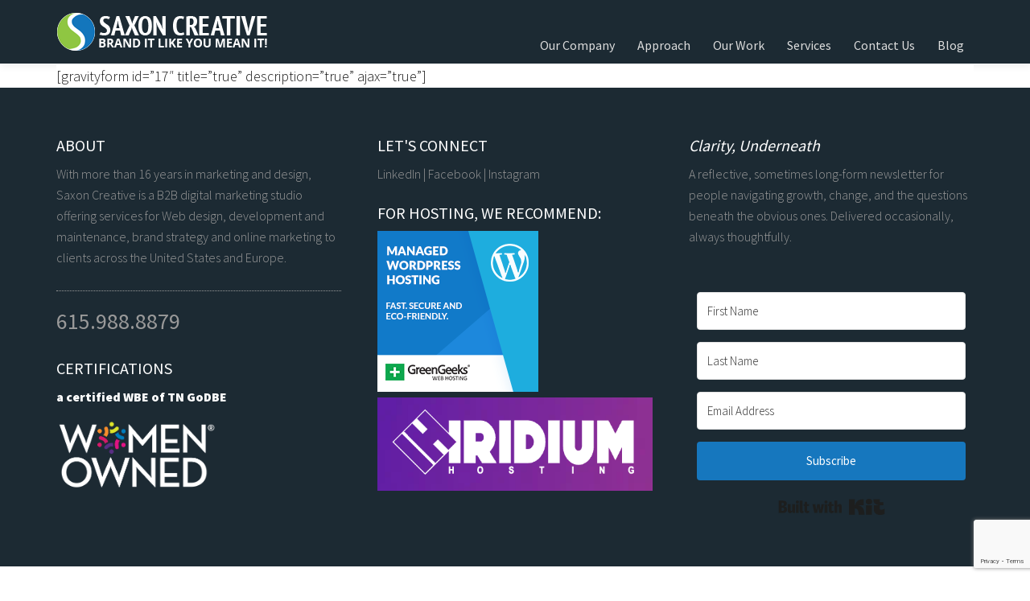

--- FILE ---
content_type: text/html; charset=UTF-8
request_url: https://saxoncreative.com/website-assessment-request-form/
body_size: 11420
content:
<!DOCTYPE html>
<html lang="en-US">
<head >
<meta charset="UTF-8" />
<meta name="viewport" content="width=device-width, initial-scale=1" />
<meta name='robots' content='index, follow, max-image-preview:large, max-snippet:-1, max-video-preview:-1' />
<!-- This site is optimized with the Yoast SEO plugin v26.8 - https://yoast.com/product/yoast-seo-wordpress/ -->
<title>Website Assessment Request Form - Saxon Creative</title>
<link rel="canonical" href="https://saxoncreative.com/website-assessment-request-form/" />
<meta property="og:locale" content="en_US" />
<meta property="og:type" content="article" />
<meta property="og:title" content="Website Assessment Request Form - Saxon Creative" />
<meta property="og:description" content="[gravityform id=&#8221;17&#8243; title=&#8221;true&#8221; description=&#8221;true&#8221; ajax=&#8221;true&#8221;]" />
<meta property="og:url" content="https://saxoncreative.com/website-assessment-request-form/" />
<meta property="og:site_name" content="Saxon Creative" />
<meta property="article:publisher" content="https://www.facebook.com/SaxonCreative" />
<meta property="article:modified_time" content="2018-01-10T20:11:25+00:00" />
<meta property="og:image" content="https://saxoncreative.com/wp-content/uploads/2017/12/sc-circular-solid-fill.png" />
<meta property="og:image:width" content="169" />
<meta property="og:image:height" content="168" />
<meta property="og:image:type" content="image/png" />
<meta name="twitter:card" content="summary_large_image" />
<meta name="twitter:site" content="@pamsaxon" />
<script type="application/ld+json" class="yoast-schema-graph">{"@context":"https://schema.org","@graph":[{"@type":"WebPage","@id":"https://saxoncreative.com/website-assessment-request-form/","url":"https://saxoncreative.com/website-assessment-request-form/","name":"Website Assessment Request Form - Saxon Creative","isPartOf":{"@id":"https://saxoncreative.com/#website"},"datePublished":"2018-01-10T20:10:31+00:00","dateModified":"2018-01-10T20:11:25+00:00","breadcrumb":{"@id":"https://saxoncreative.com/website-assessment-request-form/#breadcrumb"},"inLanguage":"en-US","potentialAction":[{"@type":"ReadAction","target":["https://saxoncreative.com/website-assessment-request-form/"]}]},{"@type":"BreadcrumbList","@id":"https://saxoncreative.com/website-assessment-request-form/#breadcrumb","itemListElement":[{"@type":"ListItem","position":1,"name":"Home","item":"https://saxoncreative.com/"},{"@type":"ListItem","position":2,"name":"Website Assessment Request Form"}]},{"@type":"WebSite","@id":"https://saxoncreative.com/#website","url":"https://saxoncreative.com/","name":"Saxon Creative","description":"Branding, Web and Online Marketing Services in Nashville, TN","publisher":{"@id":"https://saxoncreative.com/#organization"},"potentialAction":[{"@type":"SearchAction","target":{"@type":"EntryPoint","urlTemplate":"https://saxoncreative.com/?s={search_term_string}"},"query-input":{"@type":"PropertyValueSpecification","valueRequired":true,"valueName":"search_term_string"}}],"inLanguage":"en-US"},{"@type":"Organization","@id":"https://saxoncreative.com/#organization","name":"Saxon Creative","url":"https://saxoncreative.com/","logo":{"@type":"ImageObject","inLanguage":"en-US","@id":"https://saxoncreative.com/#/schema/logo/image/","url":"https://saxoncreative.com/wp-content/uploads/2017/12/sc-circular-solid-fill.png","contentUrl":"https://saxoncreative.com/wp-content/uploads/2017/12/sc-circular-solid-fill.png","width":169,"height":168,"caption":"Saxon Creative"},"image":{"@id":"https://saxoncreative.com/#/schema/logo/image/"},"sameAs":["https://www.facebook.com/SaxonCreative","https://x.com/pamsaxon","http://www.linkedin.com/in/pamsaxon"]}]}</script>
<!-- / Yoast SEO plugin. -->
<link rel='dns-prefetch' href='//cdnjs.cloudflare.com' />
<link rel='dns-prefetch' href='//fonts.googleapis.com' />
<link rel='dns-prefetch' href='//netdna.bootstrapcdn.com' />
<link rel="alternate" type="application/rss+xml" title="Saxon Creative &raquo; Feed" href="https://saxoncreative.com/feed/" />
<link rel="alternate" type="application/rss+xml" title="Saxon Creative &raquo; Comments Feed" href="https://saxoncreative.com/comments/feed/" />
<link rel="alternate" title="oEmbed (JSON)" type="application/json+oembed" href="https://saxoncreative.com/wp-json/oembed/1.0/embed?url=https%3A%2F%2Fsaxoncreative.com%2Fwebsite-assessment-request-form%2F" />
<link rel="alternate" title="oEmbed (XML)" type="text/xml+oembed" href="https://saxoncreative.com/wp-json/oembed/1.0/embed?url=https%3A%2F%2Fsaxoncreative.com%2Fwebsite-assessment-request-form%2F&#038;format=xml" />
<style id='wp-img-auto-sizes-contain-inline-css' type='text/css'>
img:is([sizes=auto i],[sizes^="auto," i]){contain-intrinsic-size:3000px 1500px}
/*# sourceURL=wp-img-auto-sizes-contain-inline-css */
</style>
<!-- <link rel='stylesheet' id='vc_extensions_cqbundle_adminicon-css' href='https://saxoncreative.com/wp-content/plugins/vc-extensions-bundle/css/admin_icon.css?ver=6.9-b-modified-1673734278' type='text/css' media='all' /> -->
<!-- <link rel='stylesheet' id='saxon-design-css' href='https://saxoncreative.com/wp-content/themes/saxondesign/style.css?b-modified=1704768079&#038;ver=1.0' type='text/css' media='all' /> -->
<link rel="stylesheet" type="text/css" href="//saxoncreative.com/wp-content/cache/wpfc-minified/7io4rn7p/c1pes.css" media="all"/>
<style id='wp-block-library-inline-css' type='text/css'>
:root{--wp-block-synced-color:#7a00df;--wp-block-synced-color--rgb:122,0,223;--wp-bound-block-color:var(--wp-block-synced-color);--wp-editor-canvas-background:#ddd;--wp-admin-theme-color:#007cba;--wp-admin-theme-color--rgb:0,124,186;--wp-admin-theme-color-darker-10:#006ba1;--wp-admin-theme-color-darker-10--rgb:0,107,160.5;--wp-admin-theme-color-darker-20:#005a87;--wp-admin-theme-color-darker-20--rgb:0,90,135;--wp-admin-border-width-focus:2px}@media (min-resolution:192dpi){:root{--wp-admin-border-width-focus:1.5px}}.wp-element-button{cursor:pointer}:root .has-very-light-gray-background-color{background-color:#eee}:root .has-very-dark-gray-background-color{background-color:#313131}:root .has-very-light-gray-color{color:#eee}:root .has-very-dark-gray-color{color:#313131}:root .has-vivid-green-cyan-to-vivid-cyan-blue-gradient-background{background:linear-gradient(135deg,#00d084,#0693e3)}:root .has-purple-crush-gradient-background{background:linear-gradient(135deg,#34e2e4,#4721fb 50%,#ab1dfe)}:root .has-hazy-dawn-gradient-background{background:linear-gradient(135deg,#faaca8,#dad0ec)}:root .has-subdued-olive-gradient-background{background:linear-gradient(135deg,#fafae1,#67a671)}:root .has-atomic-cream-gradient-background{background:linear-gradient(135deg,#fdd79a,#004a59)}:root .has-nightshade-gradient-background{background:linear-gradient(135deg,#330968,#31cdcf)}:root .has-midnight-gradient-background{background:linear-gradient(135deg,#020381,#2874fc)}:root{--wp--preset--font-size--normal:16px;--wp--preset--font-size--huge:42px}.has-regular-font-size{font-size:1em}.has-larger-font-size{font-size:2.625em}.has-normal-font-size{font-size:var(--wp--preset--font-size--normal)}.has-huge-font-size{font-size:var(--wp--preset--font-size--huge)}.has-text-align-center{text-align:center}.has-text-align-left{text-align:left}.has-text-align-right{text-align:right}.has-fit-text{white-space:nowrap!important}#end-resizable-editor-section{display:none}.aligncenter{clear:both}.items-justified-left{justify-content:flex-start}.items-justified-center{justify-content:center}.items-justified-right{justify-content:flex-end}.items-justified-space-between{justify-content:space-between}.screen-reader-text{border:0;clip-path:inset(50%);height:1px;margin:-1px;overflow:hidden;padding:0;position:absolute;width:1px;word-wrap:normal!important}.screen-reader-text:focus{background-color:#ddd;clip-path:none;color:#444;display:block;font-size:1em;height:auto;left:5px;line-height:normal;padding:15px 23px 14px;text-decoration:none;top:5px;width:auto;z-index:100000}html :where(.has-border-color){border-style:solid}html :where([style*=border-top-color]){border-top-style:solid}html :where([style*=border-right-color]){border-right-style:solid}html :where([style*=border-bottom-color]){border-bottom-style:solid}html :where([style*=border-left-color]){border-left-style:solid}html :where([style*=border-width]){border-style:solid}html :where([style*=border-top-width]){border-top-style:solid}html :where([style*=border-right-width]){border-right-style:solid}html :where([style*=border-bottom-width]){border-bottom-style:solid}html :where([style*=border-left-width]){border-left-style:solid}html :where(img[class*=wp-image-]){height:auto;max-width:100%}:where(figure){margin:0 0 1em}html :where(.is-position-sticky){--wp-admin--admin-bar--position-offset:var(--wp-admin--admin-bar--height,0px)}@media screen and (max-width:600px){html :where(.is-position-sticky){--wp-admin--admin-bar--position-offset:0px}}
/*# sourceURL=wp-block-library-inline-css */
</style><style id='global-styles-inline-css' type='text/css'>
:root{--wp--preset--aspect-ratio--square: 1;--wp--preset--aspect-ratio--4-3: 4/3;--wp--preset--aspect-ratio--3-4: 3/4;--wp--preset--aspect-ratio--3-2: 3/2;--wp--preset--aspect-ratio--2-3: 2/3;--wp--preset--aspect-ratio--16-9: 16/9;--wp--preset--aspect-ratio--9-16: 9/16;--wp--preset--color--black: #000000;--wp--preset--color--cyan-bluish-gray: #abb8c3;--wp--preset--color--white: #ffffff;--wp--preset--color--pale-pink: #f78da7;--wp--preset--color--vivid-red: #cf2e2e;--wp--preset--color--luminous-vivid-orange: #ff6900;--wp--preset--color--luminous-vivid-amber: #fcb900;--wp--preset--color--light-green-cyan: #7bdcb5;--wp--preset--color--vivid-green-cyan: #00d084;--wp--preset--color--pale-cyan-blue: #8ed1fc;--wp--preset--color--vivid-cyan-blue: #0693e3;--wp--preset--color--vivid-purple: #9b51e0;--wp--preset--gradient--vivid-cyan-blue-to-vivid-purple: linear-gradient(135deg,rgb(6,147,227) 0%,rgb(155,81,224) 100%);--wp--preset--gradient--light-green-cyan-to-vivid-green-cyan: linear-gradient(135deg,rgb(122,220,180) 0%,rgb(0,208,130) 100%);--wp--preset--gradient--luminous-vivid-amber-to-luminous-vivid-orange: linear-gradient(135deg,rgb(252,185,0) 0%,rgb(255,105,0) 100%);--wp--preset--gradient--luminous-vivid-orange-to-vivid-red: linear-gradient(135deg,rgb(255,105,0) 0%,rgb(207,46,46) 100%);--wp--preset--gradient--very-light-gray-to-cyan-bluish-gray: linear-gradient(135deg,rgb(238,238,238) 0%,rgb(169,184,195) 100%);--wp--preset--gradient--cool-to-warm-spectrum: linear-gradient(135deg,rgb(74,234,220) 0%,rgb(151,120,209) 20%,rgb(207,42,186) 40%,rgb(238,44,130) 60%,rgb(251,105,98) 80%,rgb(254,248,76) 100%);--wp--preset--gradient--blush-light-purple: linear-gradient(135deg,rgb(255,206,236) 0%,rgb(152,150,240) 100%);--wp--preset--gradient--blush-bordeaux: linear-gradient(135deg,rgb(254,205,165) 0%,rgb(254,45,45) 50%,rgb(107,0,62) 100%);--wp--preset--gradient--luminous-dusk: linear-gradient(135deg,rgb(255,203,112) 0%,rgb(199,81,192) 50%,rgb(65,88,208) 100%);--wp--preset--gradient--pale-ocean: linear-gradient(135deg,rgb(255,245,203) 0%,rgb(182,227,212) 50%,rgb(51,167,181) 100%);--wp--preset--gradient--electric-grass: linear-gradient(135deg,rgb(202,248,128) 0%,rgb(113,206,126) 100%);--wp--preset--gradient--midnight: linear-gradient(135deg,rgb(2,3,129) 0%,rgb(40,116,252) 100%);--wp--preset--font-size--small: 13px;--wp--preset--font-size--medium: 20px;--wp--preset--font-size--large: 36px;--wp--preset--font-size--x-large: 42px;--wp--preset--spacing--20: 0.44rem;--wp--preset--spacing--30: 0.67rem;--wp--preset--spacing--40: 1rem;--wp--preset--spacing--50: 1.5rem;--wp--preset--spacing--60: 2.25rem;--wp--preset--spacing--70: 3.38rem;--wp--preset--spacing--80: 5.06rem;--wp--preset--shadow--natural: 6px 6px 9px rgba(0, 0, 0, 0.2);--wp--preset--shadow--deep: 12px 12px 50px rgba(0, 0, 0, 0.4);--wp--preset--shadow--sharp: 6px 6px 0px rgba(0, 0, 0, 0.2);--wp--preset--shadow--outlined: 6px 6px 0px -3px rgb(255, 255, 255), 6px 6px rgb(0, 0, 0);--wp--preset--shadow--crisp: 6px 6px 0px rgb(0, 0, 0);}:where(.is-layout-flex){gap: 0.5em;}:where(.is-layout-grid){gap: 0.5em;}body .is-layout-flex{display: flex;}.is-layout-flex{flex-wrap: wrap;align-items: center;}.is-layout-flex > :is(*, div){margin: 0;}body .is-layout-grid{display: grid;}.is-layout-grid > :is(*, div){margin: 0;}:where(.wp-block-columns.is-layout-flex){gap: 2em;}:where(.wp-block-columns.is-layout-grid){gap: 2em;}:where(.wp-block-post-template.is-layout-flex){gap: 1.25em;}:where(.wp-block-post-template.is-layout-grid){gap: 1.25em;}.has-black-color{color: var(--wp--preset--color--black) !important;}.has-cyan-bluish-gray-color{color: var(--wp--preset--color--cyan-bluish-gray) !important;}.has-white-color{color: var(--wp--preset--color--white) !important;}.has-pale-pink-color{color: var(--wp--preset--color--pale-pink) !important;}.has-vivid-red-color{color: var(--wp--preset--color--vivid-red) !important;}.has-luminous-vivid-orange-color{color: var(--wp--preset--color--luminous-vivid-orange) !important;}.has-luminous-vivid-amber-color{color: var(--wp--preset--color--luminous-vivid-amber) !important;}.has-light-green-cyan-color{color: var(--wp--preset--color--light-green-cyan) !important;}.has-vivid-green-cyan-color{color: var(--wp--preset--color--vivid-green-cyan) !important;}.has-pale-cyan-blue-color{color: var(--wp--preset--color--pale-cyan-blue) !important;}.has-vivid-cyan-blue-color{color: var(--wp--preset--color--vivid-cyan-blue) !important;}.has-vivid-purple-color{color: var(--wp--preset--color--vivid-purple) !important;}.has-black-background-color{background-color: var(--wp--preset--color--black) !important;}.has-cyan-bluish-gray-background-color{background-color: var(--wp--preset--color--cyan-bluish-gray) !important;}.has-white-background-color{background-color: var(--wp--preset--color--white) !important;}.has-pale-pink-background-color{background-color: var(--wp--preset--color--pale-pink) !important;}.has-vivid-red-background-color{background-color: var(--wp--preset--color--vivid-red) !important;}.has-luminous-vivid-orange-background-color{background-color: var(--wp--preset--color--luminous-vivid-orange) !important;}.has-luminous-vivid-amber-background-color{background-color: var(--wp--preset--color--luminous-vivid-amber) !important;}.has-light-green-cyan-background-color{background-color: var(--wp--preset--color--light-green-cyan) !important;}.has-vivid-green-cyan-background-color{background-color: var(--wp--preset--color--vivid-green-cyan) !important;}.has-pale-cyan-blue-background-color{background-color: var(--wp--preset--color--pale-cyan-blue) !important;}.has-vivid-cyan-blue-background-color{background-color: var(--wp--preset--color--vivid-cyan-blue) !important;}.has-vivid-purple-background-color{background-color: var(--wp--preset--color--vivid-purple) !important;}.has-black-border-color{border-color: var(--wp--preset--color--black) !important;}.has-cyan-bluish-gray-border-color{border-color: var(--wp--preset--color--cyan-bluish-gray) !important;}.has-white-border-color{border-color: var(--wp--preset--color--white) !important;}.has-pale-pink-border-color{border-color: var(--wp--preset--color--pale-pink) !important;}.has-vivid-red-border-color{border-color: var(--wp--preset--color--vivid-red) !important;}.has-luminous-vivid-orange-border-color{border-color: var(--wp--preset--color--luminous-vivid-orange) !important;}.has-luminous-vivid-amber-border-color{border-color: var(--wp--preset--color--luminous-vivid-amber) !important;}.has-light-green-cyan-border-color{border-color: var(--wp--preset--color--light-green-cyan) !important;}.has-vivid-green-cyan-border-color{border-color: var(--wp--preset--color--vivid-green-cyan) !important;}.has-pale-cyan-blue-border-color{border-color: var(--wp--preset--color--pale-cyan-blue) !important;}.has-vivid-cyan-blue-border-color{border-color: var(--wp--preset--color--vivid-cyan-blue) !important;}.has-vivid-purple-border-color{border-color: var(--wp--preset--color--vivid-purple) !important;}.has-vivid-cyan-blue-to-vivid-purple-gradient-background{background: var(--wp--preset--gradient--vivid-cyan-blue-to-vivid-purple) !important;}.has-light-green-cyan-to-vivid-green-cyan-gradient-background{background: var(--wp--preset--gradient--light-green-cyan-to-vivid-green-cyan) !important;}.has-luminous-vivid-amber-to-luminous-vivid-orange-gradient-background{background: var(--wp--preset--gradient--luminous-vivid-amber-to-luminous-vivid-orange) !important;}.has-luminous-vivid-orange-to-vivid-red-gradient-background{background: var(--wp--preset--gradient--luminous-vivid-orange-to-vivid-red) !important;}.has-very-light-gray-to-cyan-bluish-gray-gradient-background{background: var(--wp--preset--gradient--very-light-gray-to-cyan-bluish-gray) !important;}.has-cool-to-warm-spectrum-gradient-background{background: var(--wp--preset--gradient--cool-to-warm-spectrum) !important;}.has-blush-light-purple-gradient-background{background: var(--wp--preset--gradient--blush-light-purple) !important;}.has-blush-bordeaux-gradient-background{background: var(--wp--preset--gradient--blush-bordeaux) !important;}.has-luminous-dusk-gradient-background{background: var(--wp--preset--gradient--luminous-dusk) !important;}.has-pale-ocean-gradient-background{background: var(--wp--preset--gradient--pale-ocean) !important;}.has-electric-grass-gradient-background{background: var(--wp--preset--gradient--electric-grass) !important;}.has-midnight-gradient-background{background: var(--wp--preset--gradient--midnight) !important;}.has-small-font-size{font-size: var(--wp--preset--font-size--small) !important;}.has-medium-font-size{font-size: var(--wp--preset--font-size--medium) !important;}.has-large-font-size{font-size: var(--wp--preset--font-size--large) !important;}.has-x-large-font-size{font-size: var(--wp--preset--font-size--x-large) !important;}
/*# sourceURL=global-styles-inline-css */
</style>
<style id='classic-theme-styles-inline-css' type='text/css'>
/*! This file is auto-generated */
.wp-block-button__link{color:#fff;background-color:#32373c;border-radius:9999px;box-shadow:none;text-decoration:none;padding:calc(.667em + 2px) calc(1.333em + 2px);font-size:1.125em}.wp-block-file__button{background:#32373c;color:#fff;text-decoration:none}
/*# sourceURL=/wp-includes/css/classic-themes.min.css */
</style>
<!-- <link rel='stylesheet' id='dashicons-css' href='https://saxoncreative.com/wp-includes/css/dashicons.min.css?ver=6.9' type='text/css' media='all' /> -->
<!-- <link rel='stylesheet' id='essgrid-blocks-editor-css-css' href='https://saxoncreative.com/wp-content/plugins/essential-grid/public/includes/builders/gutenberg/build/index.css?ver=6.9-b-modified-1766153904' type='text/css' media='all' /> -->
<!-- <link rel='stylesheet' id='convertkit-broadcasts-css' href='https://saxoncreative.com/wp-content/plugins/convertkit/resources/frontend/css/broadcasts.css?ver=3.1.5-b-modified-1768828645' type='text/css' media='all' /> -->
<!-- <link rel='stylesheet' id='convertkit-button-css' href='https://saxoncreative.com/wp-content/plugins/convertkit/resources/frontend/css/button.css?ver=3.1.5-b-modified-1768828645' type='text/css' media='all' /> -->
<link rel="stylesheet" type="text/css" href="//saxoncreative.com/wp-content/cache/wpfc-minified/dqanxi0/c1pes.css" media="all"/>
<style id='wp-block-button-inline-css' type='text/css'>
.wp-block-button__link{align-content:center;box-sizing:border-box;cursor:pointer;display:inline-block;height:100%;text-align:center;word-break:break-word}.wp-block-button__link.aligncenter{text-align:center}.wp-block-button__link.alignright{text-align:right}:where(.wp-block-button__link){border-radius:9999px;box-shadow:none;padding:calc(.667em + 2px) calc(1.333em + 2px);text-decoration:none}.wp-block-button[style*=text-decoration] .wp-block-button__link{text-decoration:inherit}.wp-block-buttons>.wp-block-button.has-custom-width{max-width:none}.wp-block-buttons>.wp-block-button.has-custom-width .wp-block-button__link{width:100%}.wp-block-buttons>.wp-block-button.has-custom-font-size .wp-block-button__link{font-size:inherit}.wp-block-buttons>.wp-block-button.wp-block-button__width-25{width:calc(25% - var(--wp--style--block-gap, .5em)*.75)}.wp-block-buttons>.wp-block-button.wp-block-button__width-50{width:calc(50% - var(--wp--style--block-gap, .5em)*.5)}.wp-block-buttons>.wp-block-button.wp-block-button__width-75{width:calc(75% - var(--wp--style--block-gap, .5em)*.25)}.wp-block-buttons>.wp-block-button.wp-block-button__width-100{flex-basis:100%;width:100%}.wp-block-buttons.is-vertical>.wp-block-button.wp-block-button__width-25{width:25%}.wp-block-buttons.is-vertical>.wp-block-button.wp-block-button__width-50{width:50%}.wp-block-buttons.is-vertical>.wp-block-button.wp-block-button__width-75{width:75%}.wp-block-button.is-style-squared,.wp-block-button__link.wp-block-button.is-style-squared{border-radius:0}.wp-block-button.no-border-radius,.wp-block-button__link.no-border-radius{border-radius:0!important}:root :where(.wp-block-button .wp-block-button__link.is-style-outline),:root :where(.wp-block-button.is-style-outline>.wp-block-button__link){border:2px solid;padding:.667em 1.333em}:root :where(.wp-block-button .wp-block-button__link.is-style-outline:not(.has-text-color)),:root :where(.wp-block-button.is-style-outline>.wp-block-button__link:not(.has-text-color)){color:currentColor}:root :where(.wp-block-button .wp-block-button__link.is-style-outline:not(.has-background)),:root :where(.wp-block-button.is-style-outline>.wp-block-button__link:not(.has-background)){background-color:initial;background-image:none}
/*# sourceURL=https://saxoncreative.com/wp-includes/blocks/button/style.min.css */
</style>
<!-- <link rel='stylesheet' id='convertkit-form-css' href='https://saxoncreative.com/wp-content/plugins/convertkit/resources/frontend/css/form.css?ver=3.1.5-b-modified-1768828645' type='text/css' media='all' /> -->
<!-- <link rel='stylesheet' id='convertkit-form-builder-field-css' href='https://saxoncreative.com/wp-content/plugins/convertkit/resources/frontend/css/form-builder.css?ver=3.1.5-b-modified-1768828645' type='text/css' media='all' /> -->
<!-- <link rel='stylesheet' id='convertkit-form-builder-css' href='https://saxoncreative.com/wp-content/plugins/convertkit/resources/frontend/css/form-builder.css?ver=3.1.5-b-modified-1768828645' type='text/css' media='all' /> -->
<!-- <link rel='stylesheet' id='announcer-css-css' href='https://saxoncreative.com/wp-content/plugins/announcer/public/css/style.css?ver=6.2-b-modified-1755703146' type='text/css' media='all' /> -->
<!-- <link rel='stylesheet' id='cpsh-shortcodes-css' href='https://saxoncreative.com/wp-content/plugins/column-shortcodes/assets/css/shortcodes.css?ver=1.0.1-b-modified-1672523558' type='text/css' media='all' /> -->
<!-- <link rel='stylesheet' id='contact-form-7-css' href='https://saxoncreative.com/wp-content/plugins/contact-form-7/includes/css/styles.css?ver=6.1.4-b-modified-1764612799' type='text/css' media='all' /> -->
<!-- <link rel='stylesheet' id='cf7-extension-front-style-css' href='https://saxoncreative.com/wp-content/plugins/extensions-for-cf7/assets/css/cf7-extension-front-style.css?ver=3.4.1-b-modified-1769007396' type='text/css' media='all' /> -->
<!-- <link rel='stylesheet' id='go-portfolio-magnific-popup-styles-css' href='https://saxoncreative.com/wp-content/plugins/go_portfolio/assets/plugins/magnific-popup/magnific-popup.css?ver=1.8.5-b-modified-1684235714' type='text/css' media='all' /> -->
<!-- <link rel='stylesheet' id='go-portfolio-styles-css' href='https://saxoncreative.com/wp-content/plugins/go_portfolio/assets/css/go_portfolio_styles.css?ver=1.8.5-b-modified-1684235714' type='text/css' media='all' /> -->
<link rel="stylesheet" type="text/css" href="//saxoncreative.com/wp-content/cache/wpfc-minified/klojwegp/c1pes.css" media="all"/>
<style id='go-portfolio-styles-inline-css' type='text/css'>
@media only screen and (min-width: 768px) and (max-width: 959px) {
.gw-gopf-posts { letter-spacing:10px; }
.gw-gopf {
margin:0 auto;
}
.gw-gopf-1col .gw-gopf-col-wrap {
float:left !important;
margin-left:0 !important;
width:100%;
}
.gw-gopf-2cols .gw-gopf-col-wrap,
.gw-gopf-3cols .gw-gopf-col-wrap,
.gw-gopf-4cols .gw-gopf-col-wrap,
.gw-gopf-5cols .gw-gopf-col-wrap,
.gw-gopf-6cols .gw-gopf-col-wrap,
.gw-gopf-7cols .gw-gopf-col-wrap,
.gw-gopf-8cols .gw-gopf-col-wrap,
.gw-gopf-9cols .gw-gopf-col-wrap,
.gw-gopf-10cols .gw-gopf-col-wrap { width:50% !important; }
}
@media only screen and (min-width: 480px) and (max-width: 767px) {
.gw-gopf-posts { letter-spacing:20px; }
.gw-gopf {
margin:0 auto;
}
.gw-gopf-1col .gw-gopf-col-wrap,
.gw-gopf-2cols .gw-gopf-col-wrap,
.gw-gopf-3cols .gw-gopf-col-wrap,
.gw-gopf-4cols .gw-gopf-col-wrap,
.gw-gopf-5cols .gw-gopf-col-wrap,
.gw-gopf-6cols .gw-gopf-col-wrap,
.gw-gopf-7cols .gw-gopf-col-wrap,
.gw-gopf-8cols .gw-gopf-col-wrap,
.gw-gopf-9cols .gw-gopf-col-wrap,
.gw-gopf-10cols .gw-gopf-col-wrap {
float:left !important;
margin-left:0 !important;
width:100%;
}
/* RTL */
.gw-gopf-rtl.gw-gopf-1col .gw-gopf-col-wrap,
.gw-gopf-rtl.gw-gopf-2cols .gw-gopf-col-wrap,
.gw-gopf-rtl.gw-gopf-3cols .gw-gopf-col-wrap,
.gw-gopf-rtl.gw-gopf-4cols .gw-gopf-col-wrap,
.gw-gopf-rtl.gw-gopf-5cols .gw-gopf-col-wrap,
.gw-gopf-rtl.gw-gopf-6cols .gw-gopf-col-wrap,
.gw-gopf-rtl.gw-gopf-7cols .gw-gopf-col-wrap,
.gw-gopf-rtl.gw-gopf-8cols .gw-gopf-col-wrap,
.gw-gopf-rtl.gw-gopf-9cols .gw-gopf-col-wrap,
.gw-gopf-rtl.gw-gopf-10cols .gw-gopf-col-wrap { float:right !important; }
.gw-gopf-slider-type.gw-gopf-rtl.gw-gopf-1col .gw-gopf-col-wrap,
.gw-gopf-slider-type.gw-gopf-rtl.gw-gopf-2cols .gw-gopf-col-wrap,
.gw-gopf-slider-type.gw-gopf-rtl.gw-gopf-3cols .gw-gopf-col-wrap,
.gw-gopf-slider-type.gw-gopf-rtl.gw-gopf-4cols .gw-gopf-col-wrap,
.gw-gopf-slider-type.gw-gopf-rtl.gw-gopf-5cols .gw-gopf-col-wrap,
.gw-gopf-slider-type.gw-gopf-rtl.gw-gopf-6cols .gw-gopf-col-wrap,
.gw-gopf-slider-type.gw-gopf-rtl.gw-gopf-7cols .gw-gopf-col-wrap,
.gw-gopf-slider-type.gw-gopf-rtl.gw-gopf-8cols .gw-gopf-col-wrap,
.gw-gopf-slider-type.gw-gopf-rtl.gw-gopf-9cols .gw-gopf-col-wrap,
.gw-gopf-slider-type.gw-gopf-rtl.gw-gopf-10cols .gw-gopf-col-wrap { float:left !important; }
}
@media only screen and (max-width: 479px) {
.gw-gopf-posts { letter-spacing:30px; }
.gw-gopf {
max-width:400px;
margin:0 auto;
}
.gw-gopf-1col .gw-gopf-col-wrap,
.gw-gopf-2cols .gw-gopf-col-wrap,
.gw-gopf-3cols .gw-gopf-col-wrap,
.gw-gopf-4cols .gw-gopf-col-wrap,
.gw-gopf-5cols .gw-gopf-col-wrap,
.gw-gopf-6cols .gw-gopf-col-wrap,
.gw-gopf-7cols .gw-gopf-col-wrap,
.gw-gopf-8cols .gw-gopf-col-wrap,
.gw-gopf-9cols .gw-gopf-col-wrap,
.gw-gopf-10cols .gw-gopf-col-wrap {
margin-left:0 !important;
float:left !important;
width:100%;
}
/* RTL */
.gw-gopf-rtl.gw-gopf-1col .gw-gopf-col-wrap,
.gw-gopf-rtl.gw-gopf-2cols .gw-gopf-col-wrap,
.gw-gopf-rtl.gw-gopf-3cols .gw-gopf-col-wrap,
.gw-gopf-rtl.gw-gopf-4cols .gw-gopf-col-wrap,
.gw-gopf-rtl.gw-gopf-5cols .gw-gopf-col-wrap,
.gw-gopf-rtl.gw-gopf-6cols .gw-gopf-col-wrap,
.gw-gopf-rtl.gw-gopf-7cols .gw-gopf-col-wrap,
.gw-gopf-rtl.gw-gopf-8cols .gw-gopf-col-wrap,
.gw-gopf-rtl.gw-gopf-9cols .gw-gopf-col-wrap,
.gw-gopf-rtl.gw-gopf-10cols .gw-gopf-col-wrap { float:right !important; }
.gw-gopf-slider-type.gw-gopf-rtl.gw-gopf-1col .gw-gopf-col-wrap,
.gw-gopf-slider-type.gw-gopf-rtl.gw-gopf-2cols .gw-gopf-col-wrap,
.gw-gopf-slider-type.gw-gopf-rtl.gw-gopf-3cols .gw-gopf-col-wrap,
.gw-gopf-slider-type.gw-gopf-rtl.gw-gopf-4cols .gw-gopf-col-wrap,
.gw-gopf-slider-type.gw-gopf-rtl.gw-gopf-5cols .gw-gopf-col-wrap,
.gw-gopf-slider-type.gw-gopf-rtl.gw-gopf-6cols .gw-gopf-col-wrap,
.gw-gopf-slider-type.gw-gopf-rtl.gw-gopf-7cols .gw-gopf-col-wrap,
.gw-gopf-slider-type.gw-gopf-rtl.gw-gopf-8cols .gw-gopf-col-wrap,
.gw-gopf-slider-type.gw-gopf-rtl.gw-gopf-9cols .gw-gopf-col-wrap,
.gw-gopf-slider-type.gw-gopf-rtl.gw-gopf-10cols .gw-gopf-col-wrap { float:left !important; }
}
/*# sourceURL=go-portfolio-styles-inline-css */
</style>
<!-- <link rel='stylesheet' id='go-pricing-styles-css' href='https://saxoncreative.com/wp-content/plugins/go_pricing/assets/css/go_pricing_styles.css?ver=3.4-b-modified-1684856209' type='text/css' media='all' /> -->
<link rel="stylesheet" type="text/css" href="//saxoncreative.com/wp-content/cache/wpfc-minified/12hknldf/c1pes.css" media="all"/>
<style id='go-pricing-styles-inline-css' type='text/css'>
#go-pricing-table-649 .gw-go-col-wrap-0 .gw-go-body {font-size: 16px; font-weight: 400;} .gw-go { font-size:16px; line-height:20px;} .gw-go-header small {font-weight:700;} .gw-go-header h3 {font-size:24px !important; line-height:24px !important;} .gw-go-coinf, .gw-go-coinb {height: 100px; width: 100px;} .gw-go-coin-wrap {margin-left:-52px;} .gw-go-header-bottom {height: 75px;}
/*# sourceURL=go-pricing-styles-inline-css */
</style>
<link rel='stylesheet' id='google-font-source-sans-pro-css' href='//fonts.googleapis.com/css?family=Source+Sans+Pro%3A300%2C+400%2C+700&#038;ver=1.0' type='text/css' media='all' />
<link rel='stylesheet' id='fontawesome-css' href='//netdna.bootstrapcdn.com/font-awesome/4.4.0/css/font-awesome.css?ver=4.4.0' type='text/css' media='all' />
<!-- <link rel='stylesheet' id='gca-column-styles-css' href='https://saxoncreative.com/wp-content/plugins/genesis-columns-advanced/css/gca-column-styles.css?ver=6.9-b-modified-1673712634' type='text/css' media='all' /> -->
<!-- <link rel='stylesheet' id='js_composer_custom_css-css' href='//saxoncreative.com/wp-content/uploads/js_composer/custom.css?ver=8.7.2' type='text/css' media='all' /> -->
<!-- <link rel='stylesheet' id='tp-fontello-css' href='https://saxoncreative.com/wp-content/plugins/essential-grid/public/assets/font/fontello/css/fontello.css?ver=3.1.10-b-modified-1766153904' type='text/css' media='all' /> -->
<!-- <link rel='stylesheet' id='esg-plugin-settings-css' href='https://saxoncreative.com/wp-content/plugins/essential-grid/public/assets/css/settings.css?ver=3.1.10-b-modified-1766153903' type='text/css' media='all' /> -->
<link rel="stylesheet" type="text/css" href="//saxoncreative.com/wp-content/cache/wpfc-minified/d7qo0ptp/c1pl0.css" media="all"/>
<link rel='stylesheet' id='tp-open-sans-css' href='https://fonts.googleapis.com/css?family=Open+Sans%3A300%2C400%2C600%2C700%2C800&#038;ver=1.1.6' type='text/css' media='all' />
<link rel='stylesheet' id='tp-raleway-css' href='https://fonts.googleapis.com/css?family=Raleway%3A100%2C200%2C300%2C400%2C500%2C600%2C700%2C800%2C900&#038;ver=1.1.6' type='text/css' media='all' />
<link rel='stylesheet' id='tp-droid-serif-css' href='https://fonts.googleapis.com/css?family=Droid+Serif%3A400%2C700&#038;ver=1.1.6' type='text/css' media='all' />
<script src='//saxoncreative.com/wp-content/cache/wpfc-minified/qiij8jh9/c1pes.js' type="text/javascript"></script>
<!-- <script type="text/javascript" src="https://saxoncreative.com/wp-includes/js/jquery/jquery.min.js?ver=3.7.1" id="jquery-core-js"></script> -->
<!-- <script type="text/javascript" src="https://saxoncreative.com/wp-includes/js/jquery/jquery-migrate.min.js?ver=3.4.1" id="jquery-migrate-js"></script> -->
<script type="text/javascript" id="gw-tweenmax-js-before">
/* <![CDATA[ */
var oldGS=window.GreenSockGlobals,oldGSQueue=window._gsQueue,oldGSDefine=window._gsDefine;window._gsDefine=null;delete(window._gsDefine);var gwGS=window.GreenSockGlobals={};
//# sourceURL=gw-tweenmax-js-before
/* ]]> */
</script>
<script type="text/javascript" src="https://cdnjs.cloudflare.com/ajax/libs/gsap/1.11.2/TweenMax.min.js" id="gw-tweenmax-js"></script>
<script type="text/javascript" id="gw-tweenmax-js-after">
/* <![CDATA[ */
try{window.GreenSockGlobals=null;window._gsQueue=null;window._gsDefine=null;delete(window.GreenSockGlobals);delete(window._gsQueue);delete(window._gsDefine);window.GreenSockGlobals=oldGS;window._gsQueue=oldGSQueue;window._gsDefine=oldGSDefine;}catch(e){}
//# sourceURL=gw-tweenmax-js-after
/* ]]> */
</script>
<script></script><link rel="https://api.w.org/" href="https://saxoncreative.com/wp-json/" /><link rel="alternate" title="JSON" type="application/json" href="https://saxoncreative.com/wp-json/wp/v2/pages/3680" /><link rel="EditURI" type="application/rsd+xml" title="RSD" href="https://saxoncreative.com/xmlrpc.php?rsd" />
<meta name="generator" content="WordPress 6.9" />
<link rel='shortlink' href='https://saxoncreative.com/?p=3680' />
<meta name="cdp-version" content="1.5.0" /><!-- Google tag (gtag.js) -->
<script async src="https://www.googletagmanager.com/gtag/js?id=UA-72980627-1"></script>
<script>
window.dataLayer = window.dataLayer || [];
function gtag(){dataLayer.push(arguments);}
gtag('js', new Date());
gtag('config', 'UA-72980627-1');
</script>
<!-- Google tag (gtag.js) -->
<script async src="https://www.googletagmanager.com/gtag/js?id=G-NRVMRPSRWD"></script>
<script>
window.dataLayer = window.dataLayer || [];
function gtag(){dataLayer.push(arguments);}
gtag('js', new Date());
gtag('config', 'G-NRVMRPSRWD');
</script>
<!-- Google Tag Manager -->
<script>(function(w,d,s,l,i){w[l]=w[l]||[];w[l].push({'gtm.start':
new Date().getTime(),event:'gtm.js'});var f=d.getElementsByTagName(s)[0],
j=d.createElement(s),dl=l!='dataLayer'?'&l='+l:'';j.async=true;j.src=
'https://www.googletagmanager.com/gtm.js?id='+i+dl;f.parentNode.insertBefore(j,f);
})(window,document,'script','dataLayer','GTM-TMTL6QJ');</script>
<!-- End Google Tag Manager -->
<link rel="icon" href="https://saxoncreative.com/wp-content/themes/saxondesign/images/favicon.png" />
<meta name="msvalidate.01" content="BF13FC8912EDAA76890B67F3FCBED4CE" />
<meta name="p:domain_verify" content="26aa39b494e3b60c22f2ca638ca91c36"/>
<meta name="p:domain_verify" content="301876e4346345fabaa3db96941ba3bf"/>
<link href='https://fonts.googleapis.com/css?family=Source+Sans+Pro:400,900,300' rel='stylesheet' type='text/css'>
<link href="https://fonts.googleapis.com/css?family=Lora:400i,700i" rel="stylesheet">
<link rel="stylesheet" href="https://maxcdn.bootstrapcdn.com/font-awesome/4.4.0/css/font-awesome.min.css">
<script>
jQuery(document).ready(function() {
jQuery('.tabs .tab-links a').on('click', function(e)  {
var currentAttrValue = jQuery(this).attr('href');
// Show/Hide Tabs
jQuery('.tabs ' + currentAttrValue).show().siblings().hide();
// Change/remove current tab to active
jQuery(this).parent('li').addClass('active').siblings().removeClass('active');
e.preventDefault();
});
});
</script>
<!-- 3A952768-6B39-4E27-A4B0-A5A053E41809 --><meta name="generator" content="Powered by WPBakery Page Builder - drag and drop page builder for WordPress."/>
<style type="text/css" id="wp-custom-css">
body #gform_wrapper_19 .gform_body .gform_fields .gfield .gfield_label {
color: #3675B7;
font-size: 18px;
font-size:1.8rem !important;
font-weight: 400 !important;
}
body #gform_wrapper_19 {
background-color: #efefef;
border: 1px solid #3675B7;
padding:15px;
margin-left:0 !important;
}
div.no-click {
pointer-events: none;
} 
.form-19 {
max-width:900px;
margin:auto
}
</style>
<noscript><style> .wpb_animate_when_almost_visible { opacity: 1; }</style></noscript></head>
<body class="wp-singular page-template-default page page-id-3680 wp-theme-genesis wp-child-theme-saxondesign header-image full-width-content genesis-breadcrumbs-hidden genesis-footer-widgets-visible wpb-js-composer js-comp-ver-8.7.2 vc_responsive"><!-- Google Tag Manager (noscript) -->
<noscript><iframe src="https://www.googletagmanager.com/ns.html?id=GTM-TMTL6QJ"
height="0" width="0" style="display:none;visibility:hidden"></iframe></noscript>
<!-- End Google Tag Manager (noscript) --><div class="site-container"><header class="site-header"><div class="wrap"><div class="title-area"><p class="site-title"><a href="https://saxoncreative.com/">Saxon Creative</a></p><p class="site-description">Branding, Web and Online Marketing Services in Nashville, TN</p></div><div class="widget-area header-widget-area"><section id="nav_menu-2" class="widget widget_nav_menu"><div class="widget-wrap"><h4 class="widget-title widgettitle"><h4 class="widget-title widgettitle"></h4></h4>
<nav class="nav-header"><ul id="menu-front-page" class="menu genesis-nav-menu"><li id="menu-item-2447" class="menu-item menu-item-type-post_type menu-item-object-page menu-item-has-children menu-item-2447"><a href="https://saxoncreative.com/our-company/" title="About Saxon Creative"><span >Our Company</span></a>
<ul class="sub-menu">
<li id="menu-item-1991" class="menu-item menu-item-type-post_type menu-item-object-page menu-item-1991"><a href="https://saxoncreative.com/our-company/how-different/" title="How Saxon Creative is Different"><span >How We’re Different</span></a></li>
<li id="menu-item-1800" class="menu-item menu-item-type-post_type menu-item-object-page menu-item-1800"><a href="https://saxoncreative.com/our-company/values-and-mission/" title="Saxon Creative Values and Mission"><span >Values and Mission</span></a></li>
<li id="menu-item-1899" class="menu-item menu-item-type-post_type menu-item-object-page menu-item-1899"><a rel="author" href="https://saxoncreative.com/our-company/people/"><span >Our Team</span></a></li>
</ul>
</li>
<li id="menu-item-1803" class="menu-item menu-item-type-post_type menu-item-object-page menu-item-has-children menu-item-1803"><a href="https://saxoncreative.com/approach/" title="Our Approach"><span >Approach</span></a>
<ul class="sub-menu">
<li id="menu-item-853" class="menu-item menu-item-type-post_type menu-item-object-page menu-item-853"><a href="https://saxoncreative.com/approach/website-process/" title="Our Process"><span >Process</span></a></li>
<li id="menu-item-296" class="menu-item menu-item-type-post_type menu-item-object-page menu-item-296"><a href="https://saxoncreative.com/approach/become-a-client/"><span >Become a Client</span></a></li>
</ul>
</li>
<li id="menu-item-2446" class="menu-item menu-item-type-custom menu-item-object-custom menu-item-has-children menu-item-2446"><a href="#" title="Case Studies"><span >Our Work</span></a>
<ul class="sub-menu">
<li id="menu-item-3133" class="menu-item menu-item-type-post_type menu-item-object-page menu-item-3133"><a href="https://saxoncreative.com/our-work/case-studies/"><span >Case Studies</span></a></li>
<li id="menu-item-4503" class="menu-item menu-item-type-post_type menu-item-object-case-studies menu-item-4503"><a href="https://saxoncreative.com/case-studies/id-project-1/"><span >Instructional Design Project 1</span></a></li>
</ul>
</li>
<li id="menu-item-913" class="menu-item menu-item-type-post_type menu-item-object-page menu-item-has-children menu-item-913"><a href="https://saxoncreative.com/services/" title="Saxon Creative Services"><span >Services</span></a>
<ul class="sub-menu">
<li id="menu-item-1137" class="menu-item menu-item-type-post_type menu-item-object-page menu-item-1137"><a href="https://saxoncreative.com/services/wordpress-design-nashville/"><span >Web Design and Development</span></a></li>
<li id="menu-item-1138" class="menu-item menu-item-type-post_type menu-item-object-page menu-item-1138"><a href="https://saxoncreative.com/services/professional-branding-identity-design-nashville/"><span >Brand Strategy and Visual Identity</span></a></li>
<li id="menu-item-1136" class="menu-item menu-item-type-post_type menu-item-object-page menu-item-1136"><a href="https://saxoncreative.com/services/consulting/" title="Consulting Services"><span >Online Marketing Consulting Nashville</span></a></li>
<li id="menu-item-3022" class="menu-item menu-item-type-post_type menu-item-object-page menu-item-3022"><a href="https://saxoncreative.com/services/wordpress-maintenance-plans/" title="Wordpress Maintenance Plans"><span >Client Website Care Plans</span></a></li>
</ul>
</li>
<li id="menu-item-2582" class="menu-item menu-item-type-post_type menu-item-object-page menu-item-2582"><a href="https://saxoncreative.com/contact-us/" title="Contact Saxon Creative"><span >Contact Us</span></a></li>
<li id="menu-item-3670" class="menu-item menu-item-type-post_type menu-item-object-page menu-item-3670"><a href="https://saxoncreative.com/brand-it/"><span >Blog</span></a></li>
</ul></nav></div></section>
</div></div></header><div class="site-inner"><div class="wrap"><div class="content-sidebar-wrap"><main class="content"><article class="post-3680 page type-page status-publish entry" aria-label="Website Assessment Request Form"><div class="entry-content">[gravityform id=&#8221;17&#8243; title=&#8221;true&#8221; description=&#8221;true&#8221; ajax=&#8221;true&#8221;]
</div></article></main></div></div></div><div class="footer-widgets"><div class="wrap"><div class="widget-area footer-widgets-1 footer-widget-area"><section id="custom_html-2" class="widget_text widget widget_custom_html"><div class="widget_text widget-wrap"><h4 class="widget-title widgettitle"><h4 class="widget-title widgettitle"></h4></h4>
<div class="textwidget custom-html-widget"><h4 style="color:white">
ABOUT
</h4>
<p>With more than 16 years in marketing and design, Saxon Creative is a B2B digital marketing studio offering services for Web design, development and maintenance, brand strategy and online marketing to clients across the United States and Europe.</p>
<p style="border-top-width: 1px; border-top-style:dotted; border-top-color: #999999; padding-top: 15px; margin-bottom: 15px; font-size: 28px; font-weight: 400;"><a>615.988.8879</a></p></div></div></section>
<section id="custom_html-7" class="widget_text widget widget_custom_html"><div class="widget_text widget-wrap"><h4 class="widget-title widgettitle"><h4 class="widget-title widgettitle"></h4></h4>
<div class="textwidget custom-html-widget"><h4 style="color:white">
CERTIFICATIONS
</h4>
<div style="color:#fff; margin-bottom: 15px; font-size: 16px; font-weight: bold;">
a certified WBE of TN GoDBE
</div>
<img src="https://saxoncreative.com/wp-content/uploads/2021/04/WOB_REVERSE_COLOR_STD.png" alt="Women Owned Business" width="200" title="Women Owned Business" /></div></div></section>
</div><div class="widget-area footer-widgets-2 footer-widget-area"><section id="custom_html-3" class="widget_text widget widget_custom_html"><div class="widget_text widget-wrap"><h4 class="widget-title widgettitle"><h4 class="widget-title widgettitle"></h4></h4>
<div class="textwidget custom-html-widget"><h4 style="color:white">LET'S CONNECT</h4>
<div class="social">
<a href="https://www.linkedin.com/in/pamsaxon" target="_blank" rel="noopener">LinkedIn</a> | <a href="https://www.facebook.com/saxoncreative" target="_blank" rel="noopener">Facebook</a> | <a href="https://instagram.com/saxoncreative" target="_blank" rel="noopener">Instagram</a>
</div></div></div></section>
<section id="custom_html-4" class="widget_text widget widget_custom_html"><div class="widget_text widget-wrap"><h4 class="widget-title widgettitle"><h4 class="widget-title widgettitle"></h4></h4>
<div class="textwidget custom-html-widget"><h4 style="color:white">
FOR HOSTING, WE RECOMMEND:
</h4>
<a href="https://www.greengeeks.com/track/psaxon/cp-default" target="_top"><img border="0" src="https://ads.greengeeks.com/wp/wp_001_200x200.png"></a>
<a href="https://iridiumhosting.com"><img src="https://saxoncreative.com/wp-content/uploads/2023/11/Screenshot-2023-11-20-at-8.41.31 AM.png" alt="iridium hosting" /> </a>
</div></div></section>
</div><div class="widget-area footer-widgets-3 footer-widget-area"><section id="custom_html-6" class="widget_text widget widget_custom_html"><div class="widget_text widget-wrap"><h4 class="widget-title widgettitle"><h4 class="widget-title widgettitle"></h4></h4>
<div class="textwidget custom-html-widget"><h4 style="color:white; font-style:italic">
Clarity, Underneath
</h4>
A reflective, sometimes long-form newsletter for people navigating growth, change, and the questions beneath the obvious ones. Delivered occasionally, always thoughtfully.
<div class="convertkit-form wp-block-convertkit-form" style=""><script async data-uid="b34e86020a" src="https://saxon-creative.kit.com/b34e86020a/index.js" data-jetpack-boost="ignore" data-no-defer="1" nowprocket></script></div></div></div></section>
</div></div></div><footer class="site-footer"><div class="wrap"><p><a style="font-weight: 300;" href="https://saxoncreative.com/privacy">Privacy Policy</a> | <a style="font-weight: 300;" href="https://saxoncreative.com/terms/">Terms of Use</a></p>
<p style="padding-top: 15px;">Copyright © 2009-2024 &middot; Saxon Creative, Inc and Pamela Saxon. All rights reserved.</p>
<p style="padding-top: 15px; max-width: 600px; margin-left:auto; margin-right:auto;">Disclosure: Some of the links on this website may be affiliate links. When you make a purchase from these links, I earn a small commission. I only endorse products I trust and use for myself and clients.</p></div></footer></div><script type="speculationrules">
{"prefetch":[{"source":"document","where":{"and":[{"href_matches":"/*"},{"not":{"href_matches":["/wp-*.php","/wp-admin/*","/wp-content/uploads/*","/wp-content/*","/wp-content/plugins/*","/wp-content/themes/saxondesign/*","/wp-content/themes/genesis/*","/*\\?(.+)"]}},{"not":{"selector_matches":"a[rel~=\"nofollow\"]"}},{"not":{"selector_matches":".no-prefetch, .no-prefetch a"}}]},"eagerness":"conservative"}]}
</script>
<script type="text/javascript" id="convertkit-broadcasts-js-extra">
/* <![CDATA[ */
var convertkit_broadcasts = {"ajax_url":"https://saxoncreative.com/wp-admin/admin-ajax.php","action":"convertkit_broadcasts_render","debug":""};
//# sourceURL=convertkit-broadcasts-js-extra
/* ]]> */
</script>
<script type="text/javascript" src="https://saxoncreative.com/wp-content/plugins/convertkit/resources/frontend/js/broadcasts.js?ver=3.1.5-b-modified-1768828645" id="convertkit-broadcasts-js"></script>
<script type="text/javascript" src="https://saxoncreative.com/wp-includes/js/dist/hooks.min.js?ver=dd5603f07f9220ed27f1" id="wp-hooks-js"></script>
<script type="text/javascript" src="https://saxoncreative.com/wp-includes/js/dist/i18n.min.js?ver=c26c3dc7bed366793375" id="wp-i18n-js"></script>
<script type="text/javascript" id="wp-i18n-js-after">
/* <![CDATA[ */
wp.i18n.setLocaleData( { 'text direction\u0004ltr': [ 'ltr' ] } );
//# sourceURL=wp-i18n-js-after
/* ]]> */
</script>
<script type="text/javascript" src="https://saxoncreative.com/wp-content/plugins/contact-form-7/includes/swv/js/index.js?ver=6.1.4-b-modified-1764612799" id="swv-js"></script>
<script type="text/javascript" id="contact-form-7-js-before">
/* <![CDATA[ */
var wpcf7 = {
"api": {
"root": "https:\/\/saxoncreative.com\/wp-json\/",
"namespace": "contact-form-7\/v1"
},
"cached": 1
};
//# sourceURL=contact-form-7-js-before
/* ]]> */
</script>
<script type="text/javascript" src="https://saxoncreative.com/wp-content/plugins/contact-form-7/includes/js/index.js?ver=6.1.4-b-modified-1764612799" id="contact-form-7-js"></script>
<script type="text/javascript" id="extcf7-conditional-field-script-js-extra">
/* <![CDATA[ */
var extcf7_conditional_settings = {"animitation_status":"on","animitation_in_time":"250","animitation_out_time":"250","elementor_editor_mode":"false"};
//# sourceURL=extcf7-conditional-field-script-js-extra
/* ]]> */
</script>
<script type="text/javascript" src="https://saxoncreative.com/wp-content/plugins/extensions-for-cf7/assets/js/conditional-field.js?ver=3.4.1-b-modified-1769007396" id="extcf7-conditional-field-script-js"></script>
<script type="text/javascript" id="extcf7-redirect-script-js-extra">
/* <![CDATA[ */
var extcf7_redirection_settings = {"redirection_delay":"200"};
//# sourceURL=extcf7-redirect-script-js-extra
/* ]]> */
</script>
<script type="text/javascript" src="https://saxoncreative.com/wp-content/plugins/extensions-for-cf7/assets/js/redirect.js?ver=3.4.1-b-modified-1769007396" id="extcf7-redirect-script-js"></script>
<script type="text/javascript" src="https://saxoncreative.com/wp-content/plugins/extensions-for-cf7/assets/js/frontend.js?ver=3.4.1-b-modified-1769007396" id="extcf7-frontend-js-js"></script>
<script type="text/javascript" id="go-portfolio-script-js-extra">
/* <![CDATA[ */
var gw_go_portfolio_settings = {"ajaxurl":"https://saxoncreative.com/wp-admin/admin-ajax.php","mobileTransition":"enabled"};
//# sourceURL=go-portfolio-script-js-extra
/* ]]> */
</script>
<script type="text/javascript" src="https://saxoncreative.com/wp-content/plugins/go_portfolio/assets/js/go_portfolio_scripts.js?ver=1.8.5-b-modified-1684235714" id="go-portfolio-script-js"></script>
<script type="text/javascript" src="https://saxoncreative.com/wp-content/plugins/go_portfolio/assets/plugins/magnific-popup/jquery.magnific-popup.min.js?ver=1.8.5-b-modified-1684235714" id="go-portfolio-magnific-popup-script-js"></script>
<script type="text/javascript" src="https://saxoncreative.com/wp-content/plugins/go_portfolio/assets/plugins/jquery.isotope.min.js?ver=1.8.5-b-modified-1684235714" id="go-portfolio-isotope-script-js"></script>
<script type="text/javascript" src="https://saxoncreative.com/wp-content/plugins/go_portfolio/assets/plugins/jquery.carouFredSel-6.2.1-packed.js?ver=1.8.5-b-modified-1684235714" id="go-portfolio-caroufredsel-script-js"></script>
<script type="text/javascript" src="https://saxoncreative.com/wp-content/plugins/go_portfolio/assets/plugins/jquery.touchSwipe.min.js?ver=1.8.5-b-modified-1684235714" id="go-portfolio-touchswipe-script-js"></script>
<script type="text/javascript" src="https://saxoncreative.com/wp-content/plugins/go_pricing/assets/js/go_pricing_scripts.js?ver=3.4-b-modified-1684856209" id="go-pricing-scripts-js"></script>
<script type="text/javascript" src="https://saxoncreative.com/wp-content/plugins/extensions-for-cf7/assets/js/signature.min.js?ver=3.4.1-b-modified-1769007396" id="extcf7_signature-js"></script>
<script type="text/javascript" src="https://saxoncreative.com/wp-content/plugins/extensions-for-cf7/assets/js/signature-active.js?ver=3.4.1-b-modified-1769007396" id="extcf7_signature-active-js"></script>
<script type="text/javascript" id="convertkit-js-js-extra">
/* <![CDATA[ */
var convertkit = {"ajaxurl":"https://saxoncreative.com/wp-admin/admin-ajax.php","debug":"","nonce":"7220e5d2c9","subscriber_id":""};
//# sourceURL=convertkit-js-js-extra
/* ]]> */
</script>
<script type="text/javascript" src="https://saxoncreative.com/wp-content/plugins/convertkit/resources/frontend/js/convertkit.js?ver=3.1.5-b-modified-1768828645" id="convertkit-js-js"></script>
<script type="text/javascript" src="https://www.google.com/recaptcha/api.js?render=6LesbsYjAAAAAG3uGob-dWQVSA4VVaOsZZeyuBik&amp;ver=3.0" id="google-recaptcha-js"></script>
<script type="text/javascript" src="https://saxoncreative.com/wp-includes/js/dist/vendor/wp-polyfill.min.js?ver=3.15.0" id="wp-polyfill-js"></script>
<script type="text/javascript" id="wpcf7-recaptcha-js-before">
/* <![CDATA[ */
var wpcf7_recaptcha = {
"sitekey": "6LesbsYjAAAAAG3uGob-dWQVSA4VVaOsZZeyuBik",
"actions": {
"homepage": "homepage",
"contactform": "contactform"
}
};
//# sourceURL=wpcf7-recaptcha-js-before
/* ]]> */
</script>
<script type="text/javascript" src="https://saxoncreative.com/wp-content/plugins/contact-form-7/modules/recaptcha/index.js?ver=6.1.4-b-modified-1764612799" id="wpcf7-recaptcha-js"></script>
<script type="text/javascript" id="tp-tools-js-before">
/* <![CDATA[ */
window.ESG ??={};ESG.E ??={};ESG.E.site_url='https://saxoncreative.com';ESG.E.plugin_url='https://saxoncreative.com/wp-content/plugins/essential-grid/';ESG.E.ajax_url='https://saxoncreative.com/wp-admin/admin-ajax.php';ESG.E.nonce='cdc9b8a3c6';ESG.E.tptools=true;ESG.E.waitTptFunc ??=[];ESG.F ??={};ESG.F.waitTpt=() =>{if ( typeof jQuery==='undefined' ||!window?._tpt?.regResource ||!ESG?.E?.plugin_url ||(!ESG.E.tptools && !window?.SR7?.E?.plugin_url) ) return setTimeout(ESG.F.waitTpt,29);if (!window._tpt.gsap) window._tpt.regResource({id:'tpgsap',url:ESG.E.tptools && ESG.E.plugin_url+'public/assets/js/libs/tpgsap.js' ||SR7.E.plugin_url + 'public/js/libs/tpgsap.js'});_tpt.checkResources(['tpgsap']).then(() =>{if (window.tpGS && !_tpt?.Back){_tpt.eases=tpGS.eases;Object.keys(_tpt.eases).forEach((e) => {_tpt[e] ===undefined && (_tpt[e]=tpGS[e])});}ESG.E.waitTptFunc.forEach((f) =>{typeof f ==='function' && f();});ESG.E.waitTptFunc=[];});}
//# sourceURL=tp-tools-js-before
/* ]]> */
</script>
<script type="text/javascript" src="https://saxoncreative.com/wp-content/plugins/essential-grid/public/assets/js/libs/tptools.js?ver=6.7.36-b-modified-1766153904" id="tp-tools-js" async="async" data-wp-strategy="async"></script>
<script></script><script defer src="https://static.cloudflareinsights.com/beacon.min.js/vcd15cbe7772f49c399c6a5babf22c1241717689176015" integrity="sha512-ZpsOmlRQV6y907TI0dKBHq9Md29nnaEIPlkf84rnaERnq6zvWvPUqr2ft8M1aS28oN72PdrCzSjY4U6VaAw1EQ==" data-cf-beacon='{"version":"2024.11.0","token":"146959e606c14d13ac90d159bc551afb","r":1,"server_timing":{"name":{"cfCacheStatus":true,"cfEdge":true,"cfExtPri":true,"cfL4":true,"cfOrigin":true,"cfSpeedBrain":true},"location_startswith":null}}' crossorigin="anonymous"></script>
</body></html><!-- WP Fastest Cache file was created in 0.381 seconds, on January 21, 2026 @ 3:16 pm --><!-- need to refresh to see cached version -->

--- FILE ---
content_type: text/html; charset=utf-8
request_url: https://www.google.com/recaptcha/api2/anchor?ar=1&k=6LesbsYjAAAAAG3uGob-dWQVSA4VVaOsZZeyuBik&co=aHR0cHM6Ly9zYXhvbmNyZWF0aXZlLmNvbTo0NDM.&hl=en&v=PoyoqOPhxBO7pBk68S4YbpHZ&size=invisible&anchor-ms=20000&execute-ms=30000&cb=vrze7dz1rjel
body_size: 48734
content:
<!DOCTYPE HTML><html dir="ltr" lang="en"><head><meta http-equiv="Content-Type" content="text/html; charset=UTF-8">
<meta http-equiv="X-UA-Compatible" content="IE=edge">
<title>reCAPTCHA</title>
<style type="text/css">
/* cyrillic-ext */
@font-face {
  font-family: 'Roboto';
  font-style: normal;
  font-weight: 400;
  font-stretch: 100%;
  src: url(//fonts.gstatic.com/s/roboto/v48/KFO7CnqEu92Fr1ME7kSn66aGLdTylUAMa3GUBHMdazTgWw.woff2) format('woff2');
  unicode-range: U+0460-052F, U+1C80-1C8A, U+20B4, U+2DE0-2DFF, U+A640-A69F, U+FE2E-FE2F;
}
/* cyrillic */
@font-face {
  font-family: 'Roboto';
  font-style: normal;
  font-weight: 400;
  font-stretch: 100%;
  src: url(//fonts.gstatic.com/s/roboto/v48/KFO7CnqEu92Fr1ME7kSn66aGLdTylUAMa3iUBHMdazTgWw.woff2) format('woff2');
  unicode-range: U+0301, U+0400-045F, U+0490-0491, U+04B0-04B1, U+2116;
}
/* greek-ext */
@font-face {
  font-family: 'Roboto';
  font-style: normal;
  font-weight: 400;
  font-stretch: 100%;
  src: url(//fonts.gstatic.com/s/roboto/v48/KFO7CnqEu92Fr1ME7kSn66aGLdTylUAMa3CUBHMdazTgWw.woff2) format('woff2');
  unicode-range: U+1F00-1FFF;
}
/* greek */
@font-face {
  font-family: 'Roboto';
  font-style: normal;
  font-weight: 400;
  font-stretch: 100%;
  src: url(//fonts.gstatic.com/s/roboto/v48/KFO7CnqEu92Fr1ME7kSn66aGLdTylUAMa3-UBHMdazTgWw.woff2) format('woff2');
  unicode-range: U+0370-0377, U+037A-037F, U+0384-038A, U+038C, U+038E-03A1, U+03A3-03FF;
}
/* math */
@font-face {
  font-family: 'Roboto';
  font-style: normal;
  font-weight: 400;
  font-stretch: 100%;
  src: url(//fonts.gstatic.com/s/roboto/v48/KFO7CnqEu92Fr1ME7kSn66aGLdTylUAMawCUBHMdazTgWw.woff2) format('woff2');
  unicode-range: U+0302-0303, U+0305, U+0307-0308, U+0310, U+0312, U+0315, U+031A, U+0326-0327, U+032C, U+032F-0330, U+0332-0333, U+0338, U+033A, U+0346, U+034D, U+0391-03A1, U+03A3-03A9, U+03B1-03C9, U+03D1, U+03D5-03D6, U+03F0-03F1, U+03F4-03F5, U+2016-2017, U+2034-2038, U+203C, U+2040, U+2043, U+2047, U+2050, U+2057, U+205F, U+2070-2071, U+2074-208E, U+2090-209C, U+20D0-20DC, U+20E1, U+20E5-20EF, U+2100-2112, U+2114-2115, U+2117-2121, U+2123-214F, U+2190, U+2192, U+2194-21AE, U+21B0-21E5, U+21F1-21F2, U+21F4-2211, U+2213-2214, U+2216-22FF, U+2308-230B, U+2310, U+2319, U+231C-2321, U+2336-237A, U+237C, U+2395, U+239B-23B7, U+23D0, U+23DC-23E1, U+2474-2475, U+25AF, U+25B3, U+25B7, U+25BD, U+25C1, U+25CA, U+25CC, U+25FB, U+266D-266F, U+27C0-27FF, U+2900-2AFF, U+2B0E-2B11, U+2B30-2B4C, U+2BFE, U+3030, U+FF5B, U+FF5D, U+1D400-1D7FF, U+1EE00-1EEFF;
}
/* symbols */
@font-face {
  font-family: 'Roboto';
  font-style: normal;
  font-weight: 400;
  font-stretch: 100%;
  src: url(//fonts.gstatic.com/s/roboto/v48/KFO7CnqEu92Fr1ME7kSn66aGLdTylUAMaxKUBHMdazTgWw.woff2) format('woff2');
  unicode-range: U+0001-000C, U+000E-001F, U+007F-009F, U+20DD-20E0, U+20E2-20E4, U+2150-218F, U+2190, U+2192, U+2194-2199, U+21AF, U+21E6-21F0, U+21F3, U+2218-2219, U+2299, U+22C4-22C6, U+2300-243F, U+2440-244A, U+2460-24FF, U+25A0-27BF, U+2800-28FF, U+2921-2922, U+2981, U+29BF, U+29EB, U+2B00-2BFF, U+4DC0-4DFF, U+FFF9-FFFB, U+10140-1018E, U+10190-1019C, U+101A0, U+101D0-101FD, U+102E0-102FB, U+10E60-10E7E, U+1D2C0-1D2D3, U+1D2E0-1D37F, U+1F000-1F0FF, U+1F100-1F1AD, U+1F1E6-1F1FF, U+1F30D-1F30F, U+1F315, U+1F31C, U+1F31E, U+1F320-1F32C, U+1F336, U+1F378, U+1F37D, U+1F382, U+1F393-1F39F, U+1F3A7-1F3A8, U+1F3AC-1F3AF, U+1F3C2, U+1F3C4-1F3C6, U+1F3CA-1F3CE, U+1F3D4-1F3E0, U+1F3ED, U+1F3F1-1F3F3, U+1F3F5-1F3F7, U+1F408, U+1F415, U+1F41F, U+1F426, U+1F43F, U+1F441-1F442, U+1F444, U+1F446-1F449, U+1F44C-1F44E, U+1F453, U+1F46A, U+1F47D, U+1F4A3, U+1F4B0, U+1F4B3, U+1F4B9, U+1F4BB, U+1F4BF, U+1F4C8-1F4CB, U+1F4D6, U+1F4DA, U+1F4DF, U+1F4E3-1F4E6, U+1F4EA-1F4ED, U+1F4F7, U+1F4F9-1F4FB, U+1F4FD-1F4FE, U+1F503, U+1F507-1F50B, U+1F50D, U+1F512-1F513, U+1F53E-1F54A, U+1F54F-1F5FA, U+1F610, U+1F650-1F67F, U+1F687, U+1F68D, U+1F691, U+1F694, U+1F698, U+1F6AD, U+1F6B2, U+1F6B9-1F6BA, U+1F6BC, U+1F6C6-1F6CF, U+1F6D3-1F6D7, U+1F6E0-1F6EA, U+1F6F0-1F6F3, U+1F6F7-1F6FC, U+1F700-1F7FF, U+1F800-1F80B, U+1F810-1F847, U+1F850-1F859, U+1F860-1F887, U+1F890-1F8AD, U+1F8B0-1F8BB, U+1F8C0-1F8C1, U+1F900-1F90B, U+1F93B, U+1F946, U+1F984, U+1F996, U+1F9E9, U+1FA00-1FA6F, U+1FA70-1FA7C, U+1FA80-1FA89, U+1FA8F-1FAC6, U+1FACE-1FADC, U+1FADF-1FAE9, U+1FAF0-1FAF8, U+1FB00-1FBFF;
}
/* vietnamese */
@font-face {
  font-family: 'Roboto';
  font-style: normal;
  font-weight: 400;
  font-stretch: 100%;
  src: url(//fonts.gstatic.com/s/roboto/v48/KFO7CnqEu92Fr1ME7kSn66aGLdTylUAMa3OUBHMdazTgWw.woff2) format('woff2');
  unicode-range: U+0102-0103, U+0110-0111, U+0128-0129, U+0168-0169, U+01A0-01A1, U+01AF-01B0, U+0300-0301, U+0303-0304, U+0308-0309, U+0323, U+0329, U+1EA0-1EF9, U+20AB;
}
/* latin-ext */
@font-face {
  font-family: 'Roboto';
  font-style: normal;
  font-weight: 400;
  font-stretch: 100%;
  src: url(//fonts.gstatic.com/s/roboto/v48/KFO7CnqEu92Fr1ME7kSn66aGLdTylUAMa3KUBHMdazTgWw.woff2) format('woff2');
  unicode-range: U+0100-02BA, U+02BD-02C5, U+02C7-02CC, U+02CE-02D7, U+02DD-02FF, U+0304, U+0308, U+0329, U+1D00-1DBF, U+1E00-1E9F, U+1EF2-1EFF, U+2020, U+20A0-20AB, U+20AD-20C0, U+2113, U+2C60-2C7F, U+A720-A7FF;
}
/* latin */
@font-face {
  font-family: 'Roboto';
  font-style: normal;
  font-weight: 400;
  font-stretch: 100%;
  src: url(//fonts.gstatic.com/s/roboto/v48/KFO7CnqEu92Fr1ME7kSn66aGLdTylUAMa3yUBHMdazQ.woff2) format('woff2');
  unicode-range: U+0000-00FF, U+0131, U+0152-0153, U+02BB-02BC, U+02C6, U+02DA, U+02DC, U+0304, U+0308, U+0329, U+2000-206F, U+20AC, U+2122, U+2191, U+2193, U+2212, U+2215, U+FEFF, U+FFFD;
}
/* cyrillic-ext */
@font-face {
  font-family: 'Roboto';
  font-style: normal;
  font-weight: 500;
  font-stretch: 100%;
  src: url(//fonts.gstatic.com/s/roboto/v48/KFO7CnqEu92Fr1ME7kSn66aGLdTylUAMa3GUBHMdazTgWw.woff2) format('woff2');
  unicode-range: U+0460-052F, U+1C80-1C8A, U+20B4, U+2DE0-2DFF, U+A640-A69F, U+FE2E-FE2F;
}
/* cyrillic */
@font-face {
  font-family: 'Roboto';
  font-style: normal;
  font-weight: 500;
  font-stretch: 100%;
  src: url(//fonts.gstatic.com/s/roboto/v48/KFO7CnqEu92Fr1ME7kSn66aGLdTylUAMa3iUBHMdazTgWw.woff2) format('woff2');
  unicode-range: U+0301, U+0400-045F, U+0490-0491, U+04B0-04B1, U+2116;
}
/* greek-ext */
@font-face {
  font-family: 'Roboto';
  font-style: normal;
  font-weight: 500;
  font-stretch: 100%;
  src: url(//fonts.gstatic.com/s/roboto/v48/KFO7CnqEu92Fr1ME7kSn66aGLdTylUAMa3CUBHMdazTgWw.woff2) format('woff2');
  unicode-range: U+1F00-1FFF;
}
/* greek */
@font-face {
  font-family: 'Roboto';
  font-style: normal;
  font-weight: 500;
  font-stretch: 100%;
  src: url(//fonts.gstatic.com/s/roboto/v48/KFO7CnqEu92Fr1ME7kSn66aGLdTylUAMa3-UBHMdazTgWw.woff2) format('woff2');
  unicode-range: U+0370-0377, U+037A-037F, U+0384-038A, U+038C, U+038E-03A1, U+03A3-03FF;
}
/* math */
@font-face {
  font-family: 'Roboto';
  font-style: normal;
  font-weight: 500;
  font-stretch: 100%;
  src: url(//fonts.gstatic.com/s/roboto/v48/KFO7CnqEu92Fr1ME7kSn66aGLdTylUAMawCUBHMdazTgWw.woff2) format('woff2');
  unicode-range: U+0302-0303, U+0305, U+0307-0308, U+0310, U+0312, U+0315, U+031A, U+0326-0327, U+032C, U+032F-0330, U+0332-0333, U+0338, U+033A, U+0346, U+034D, U+0391-03A1, U+03A3-03A9, U+03B1-03C9, U+03D1, U+03D5-03D6, U+03F0-03F1, U+03F4-03F5, U+2016-2017, U+2034-2038, U+203C, U+2040, U+2043, U+2047, U+2050, U+2057, U+205F, U+2070-2071, U+2074-208E, U+2090-209C, U+20D0-20DC, U+20E1, U+20E5-20EF, U+2100-2112, U+2114-2115, U+2117-2121, U+2123-214F, U+2190, U+2192, U+2194-21AE, U+21B0-21E5, U+21F1-21F2, U+21F4-2211, U+2213-2214, U+2216-22FF, U+2308-230B, U+2310, U+2319, U+231C-2321, U+2336-237A, U+237C, U+2395, U+239B-23B7, U+23D0, U+23DC-23E1, U+2474-2475, U+25AF, U+25B3, U+25B7, U+25BD, U+25C1, U+25CA, U+25CC, U+25FB, U+266D-266F, U+27C0-27FF, U+2900-2AFF, U+2B0E-2B11, U+2B30-2B4C, U+2BFE, U+3030, U+FF5B, U+FF5D, U+1D400-1D7FF, U+1EE00-1EEFF;
}
/* symbols */
@font-face {
  font-family: 'Roboto';
  font-style: normal;
  font-weight: 500;
  font-stretch: 100%;
  src: url(//fonts.gstatic.com/s/roboto/v48/KFO7CnqEu92Fr1ME7kSn66aGLdTylUAMaxKUBHMdazTgWw.woff2) format('woff2');
  unicode-range: U+0001-000C, U+000E-001F, U+007F-009F, U+20DD-20E0, U+20E2-20E4, U+2150-218F, U+2190, U+2192, U+2194-2199, U+21AF, U+21E6-21F0, U+21F3, U+2218-2219, U+2299, U+22C4-22C6, U+2300-243F, U+2440-244A, U+2460-24FF, U+25A0-27BF, U+2800-28FF, U+2921-2922, U+2981, U+29BF, U+29EB, U+2B00-2BFF, U+4DC0-4DFF, U+FFF9-FFFB, U+10140-1018E, U+10190-1019C, U+101A0, U+101D0-101FD, U+102E0-102FB, U+10E60-10E7E, U+1D2C0-1D2D3, U+1D2E0-1D37F, U+1F000-1F0FF, U+1F100-1F1AD, U+1F1E6-1F1FF, U+1F30D-1F30F, U+1F315, U+1F31C, U+1F31E, U+1F320-1F32C, U+1F336, U+1F378, U+1F37D, U+1F382, U+1F393-1F39F, U+1F3A7-1F3A8, U+1F3AC-1F3AF, U+1F3C2, U+1F3C4-1F3C6, U+1F3CA-1F3CE, U+1F3D4-1F3E0, U+1F3ED, U+1F3F1-1F3F3, U+1F3F5-1F3F7, U+1F408, U+1F415, U+1F41F, U+1F426, U+1F43F, U+1F441-1F442, U+1F444, U+1F446-1F449, U+1F44C-1F44E, U+1F453, U+1F46A, U+1F47D, U+1F4A3, U+1F4B0, U+1F4B3, U+1F4B9, U+1F4BB, U+1F4BF, U+1F4C8-1F4CB, U+1F4D6, U+1F4DA, U+1F4DF, U+1F4E3-1F4E6, U+1F4EA-1F4ED, U+1F4F7, U+1F4F9-1F4FB, U+1F4FD-1F4FE, U+1F503, U+1F507-1F50B, U+1F50D, U+1F512-1F513, U+1F53E-1F54A, U+1F54F-1F5FA, U+1F610, U+1F650-1F67F, U+1F687, U+1F68D, U+1F691, U+1F694, U+1F698, U+1F6AD, U+1F6B2, U+1F6B9-1F6BA, U+1F6BC, U+1F6C6-1F6CF, U+1F6D3-1F6D7, U+1F6E0-1F6EA, U+1F6F0-1F6F3, U+1F6F7-1F6FC, U+1F700-1F7FF, U+1F800-1F80B, U+1F810-1F847, U+1F850-1F859, U+1F860-1F887, U+1F890-1F8AD, U+1F8B0-1F8BB, U+1F8C0-1F8C1, U+1F900-1F90B, U+1F93B, U+1F946, U+1F984, U+1F996, U+1F9E9, U+1FA00-1FA6F, U+1FA70-1FA7C, U+1FA80-1FA89, U+1FA8F-1FAC6, U+1FACE-1FADC, U+1FADF-1FAE9, U+1FAF0-1FAF8, U+1FB00-1FBFF;
}
/* vietnamese */
@font-face {
  font-family: 'Roboto';
  font-style: normal;
  font-weight: 500;
  font-stretch: 100%;
  src: url(//fonts.gstatic.com/s/roboto/v48/KFO7CnqEu92Fr1ME7kSn66aGLdTylUAMa3OUBHMdazTgWw.woff2) format('woff2');
  unicode-range: U+0102-0103, U+0110-0111, U+0128-0129, U+0168-0169, U+01A0-01A1, U+01AF-01B0, U+0300-0301, U+0303-0304, U+0308-0309, U+0323, U+0329, U+1EA0-1EF9, U+20AB;
}
/* latin-ext */
@font-face {
  font-family: 'Roboto';
  font-style: normal;
  font-weight: 500;
  font-stretch: 100%;
  src: url(//fonts.gstatic.com/s/roboto/v48/KFO7CnqEu92Fr1ME7kSn66aGLdTylUAMa3KUBHMdazTgWw.woff2) format('woff2');
  unicode-range: U+0100-02BA, U+02BD-02C5, U+02C7-02CC, U+02CE-02D7, U+02DD-02FF, U+0304, U+0308, U+0329, U+1D00-1DBF, U+1E00-1E9F, U+1EF2-1EFF, U+2020, U+20A0-20AB, U+20AD-20C0, U+2113, U+2C60-2C7F, U+A720-A7FF;
}
/* latin */
@font-face {
  font-family: 'Roboto';
  font-style: normal;
  font-weight: 500;
  font-stretch: 100%;
  src: url(//fonts.gstatic.com/s/roboto/v48/KFO7CnqEu92Fr1ME7kSn66aGLdTylUAMa3yUBHMdazQ.woff2) format('woff2');
  unicode-range: U+0000-00FF, U+0131, U+0152-0153, U+02BB-02BC, U+02C6, U+02DA, U+02DC, U+0304, U+0308, U+0329, U+2000-206F, U+20AC, U+2122, U+2191, U+2193, U+2212, U+2215, U+FEFF, U+FFFD;
}
/* cyrillic-ext */
@font-face {
  font-family: 'Roboto';
  font-style: normal;
  font-weight: 900;
  font-stretch: 100%;
  src: url(//fonts.gstatic.com/s/roboto/v48/KFO7CnqEu92Fr1ME7kSn66aGLdTylUAMa3GUBHMdazTgWw.woff2) format('woff2');
  unicode-range: U+0460-052F, U+1C80-1C8A, U+20B4, U+2DE0-2DFF, U+A640-A69F, U+FE2E-FE2F;
}
/* cyrillic */
@font-face {
  font-family: 'Roboto';
  font-style: normal;
  font-weight: 900;
  font-stretch: 100%;
  src: url(//fonts.gstatic.com/s/roboto/v48/KFO7CnqEu92Fr1ME7kSn66aGLdTylUAMa3iUBHMdazTgWw.woff2) format('woff2');
  unicode-range: U+0301, U+0400-045F, U+0490-0491, U+04B0-04B1, U+2116;
}
/* greek-ext */
@font-face {
  font-family: 'Roboto';
  font-style: normal;
  font-weight: 900;
  font-stretch: 100%;
  src: url(//fonts.gstatic.com/s/roboto/v48/KFO7CnqEu92Fr1ME7kSn66aGLdTylUAMa3CUBHMdazTgWw.woff2) format('woff2');
  unicode-range: U+1F00-1FFF;
}
/* greek */
@font-face {
  font-family: 'Roboto';
  font-style: normal;
  font-weight: 900;
  font-stretch: 100%;
  src: url(//fonts.gstatic.com/s/roboto/v48/KFO7CnqEu92Fr1ME7kSn66aGLdTylUAMa3-UBHMdazTgWw.woff2) format('woff2');
  unicode-range: U+0370-0377, U+037A-037F, U+0384-038A, U+038C, U+038E-03A1, U+03A3-03FF;
}
/* math */
@font-face {
  font-family: 'Roboto';
  font-style: normal;
  font-weight: 900;
  font-stretch: 100%;
  src: url(//fonts.gstatic.com/s/roboto/v48/KFO7CnqEu92Fr1ME7kSn66aGLdTylUAMawCUBHMdazTgWw.woff2) format('woff2');
  unicode-range: U+0302-0303, U+0305, U+0307-0308, U+0310, U+0312, U+0315, U+031A, U+0326-0327, U+032C, U+032F-0330, U+0332-0333, U+0338, U+033A, U+0346, U+034D, U+0391-03A1, U+03A3-03A9, U+03B1-03C9, U+03D1, U+03D5-03D6, U+03F0-03F1, U+03F4-03F5, U+2016-2017, U+2034-2038, U+203C, U+2040, U+2043, U+2047, U+2050, U+2057, U+205F, U+2070-2071, U+2074-208E, U+2090-209C, U+20D0-20DC, U+20E1, U+20E5-20EF, U+2100-2112, U+2114-2115, U+2117-2121, U+2123-214F, U+2190, U+2192, U+2194-21AE, U+21B0-21E5, U+21F1-21F2, U+21F4-2211, U+2213-2214, U+2216-22FF, U+2308-230B, U+2310, U+2319, U+231C-2321, U+2336-237A, U+237C, U+2395, U+239B-23B7, U+23D0, U+23DC-23E1, U+2474-2475, U+25AF, U+25B3, U+25B7, U+25BD, U+25C1, U+25CA, U+25CC, U+25FB, U+266D-266F, U+27C0-27FF, U+2900-2AFF, U+2B0E-2B11, U+2B30-2B4C, U+2BFE, U+3030, U+FF5B, U+FF5D, U+1D400-1D7FF, U+1EE00-1EEFF;
}
/* symbols */
@font-face {
  font-family: 'Roboto';
  font-style: normal;
  font-weight: 900;
  font-stretch: 100%;
  src: url(//fonts.gstatic.com/s/roboto/v48/KFO7CnqEu92Fr1ME7kSn66aGLdTylUAMaxKUBHMdazTgWw.woff2) format('woff2');
  unicode-range: U+0001-000C, U+000E-001F, U+007F-009F, U+20DD-20E0, U+20E2-20E4, U+2150-218F, U+2190, U+2192, U+2194-2199, U+21AF, U+21E6-21F0, U+21F3, U+2218-2219, U+2299, U+22C4-22C6, U+2300-243F, U+2440-244A, U+2460-24FF, U+25A0-27BF, U+2800-28FF, U+2921-2922, U+2981, U+29BF, U+29EB, U+2B00-2BFF, U+4DC0-4DFF, U+FFF9-FFFB, U+10140-1018E, U+10190-1019C, U+101A0, U+101D0-101FD, U+102E0-102FB, U+10E60-10E7E, U+1D2C0-1D2D3, U+1D2E0-1D37F, U+1F000-1F0FF, U+1F100-1F1AD, U+1F1E6-1F1FF, U+1F30D-1F30F, U+1F315, U+1F31C, U+1F31E, U+1F320-1F32C, U+1F336, U+1F378, U+1F37D, U+1F382, U+1F393-1F39F, U+1F3A7-1F3A8, U+1F3AC-1F3AF, U+1F3C2, U+1F3C4-1F3C6, U+1F3CA-1F3CE, U+1F3D4-1F3E0, U+1F3ED, U+1F3F1-1F3F3, U+1F3F5-1F3F7, U+1F408, U+1F415, U+1F41F, U+1F426, U+1F43F, U+1F441-1F442, U+1F444, U+1F446-1F449, U+1F44C-1F44E, U+1F453, U+1F46A, U+1F47D, U+1F4A3, U+1F4B0, U+1F4B3, U+1F4B9, U+1F4BB, U+1F4BF, U+1F4C8-1F4CB, U+1F4D6, U+1F4DA, U+1F4DF, U+1F4E3-1F4E6, U+1F4EA-1F4ED, U+1F4F7, U+1F4F9-1F4FB, U+1F4FD-1F4FE, U+1F503, U+1F507-1F50B, U+1F50D, U+1F512-1F513, U+1F53E-1F54A, U+1F54F-1F5FA, U+1F610, U+1F650-1F67F, U+1F687, U+1F68D, U+1F691, U+1F694, U+1F698, U+1F6AD, U+1F6B2, U+1F6B9-1F6BA, U+1F6BC, U+1F6C6-1F6CF, U+1F6D3-1F6D7, U+1F6E0-1F6EA, U+1F6F0-1F6F3, U+1F6F7-1F6FC, U+1F700-1F7FF, U+1F800-1F80B, U+1F810-1F847, U+1F850-1F859, U+1F860-1F887, U+1F890-1F8AD, U+1F8B0-1F8BB, U+1F8C0-1F8C1, U+1F900-1F90B, U+1F93B, U+1F946, U+1F984, U+1F996, U+1F9E9, U+1FA00-1FA6F, U+1FA70-1FA7C, U+1FA80-1FA89, U+1FA8F-1FAC6, U+1FACE-1FADC, U+1FADF-1FAE9, U+1FAF0-1FAF8, U+1FB00-1FBFF;
}
/* vietnamese */
@font-face {
  font-family: 'Roboto';
  font-style: normal;
  font-weight: 900;
  font-stretch: 100%;
  src: url(//fonts.gstatic.com/s/roboto/v48/KFO7CnqEu92Fr1ME7kSn66aGLdTylUAMa3OUBHMdazTgWw.woff2) format('woff2');
  unicode-range: U+0102-0103, U+0110-0111, U+0128-0129, U+0168-0169, U+01A0-01A1, U+01AF-01B0, U+0300-0301, U+0303-0304, U+0308-0309, U+0323, U+0329, U+1EA0-1EF9, U+20AB;
}
/* latin-ext */
@font-face {
  font-family: 'Roboto';
  font-style: normal;
  font-weight: 900;
  font-stretch: 100%;
  src: url(//fonts.gstatic.com/s/roboto/v48/KFO7CnqEu92Fr1ME7kSn66aGLdTylUAMa3KUBHMdazTgWw.woff2) format('woff2');
  unicode-range: U+0100-02BA, U+02BD-02C5, U+02C7-02CC, U+02CE-02D7, U+02DD-02FF, U+0304, U+0308, U+0329, U+1D00-1DBF, U+1E00-1E9F, U+1EF2-1EFF, U+2020, U+20A0-20AB, U+20AD-20C0, U+2113, U+2C60-2C7F, U+A720-A7FF;
}
/* latin */
@font-face {
  font-family: 'Roboto';
  font-style: normal;
  font-weight: 900;
  font-stretch: 100%;
  src: url(//fonts.gstatic.com/s/roboto/v48/KFO7CnqEu92Fr1ME7kSn66aGLdTylUAMa3yUBHMdazQ.woff2) format('woff2');
  unicode-range: U+0000-00FF, U+0131, U+0152-0153, U+02BB-02BC, U+02C6, U+02DA, U+02DC, U+0304, U+0308, U+0329, U+2000-206F, U+20AC, U+2122, U+2191, U+2193, U+2212, U+2215, U+FEFF, U+FFFD;
}

</style>
<link rel="stylesheet" type="text/css" href="https://www.gstatic.com/recaptcha/releases/PoyoqOPhxBO7pBk68S4YbpHZ/styles__ltr.css">
<script nonce="D8W8rpAFxUOV9Cf77BJRUg" type="text/javascript">window['__recaptcha_api'] = 'https://www.google.com/recaptcha/api2/';</script>
<script type="text/javascript" src="https://www.gstatic.com/recaptcha/releases/PoyoqOPhxBO7pBk68S4YbpHZ/recaptcha__en.js" nonce="D8W8rpAFxUOV9Cf77BJRUg">
      
    </script></head>
<body><div id="rc-anchor-alert" class="rc-anchor-alert"></div>
<input type="hidden" id="recaptcha-token" value="[base64]">
<script type="text/javascript" nonce="D8W8rpAFxUOV9Cf77BJRUg">
      recaptcha.anchor.Main.init("[\x22ainput\x22,[\x22bgdata\x22,\x22\x22,\[base64]/[base64]/[base64]/[base64]/[base64]/UltsKytdPUU6KEU8MjA0OD9SW2wrK109RT4+NnwxOTI6KChFJjY0NTEyKT09NTUyOTYmJk0rMTxjLmxlbmd0aCYmKGMuY2hhckNvZGVBdChNKzEpJjY0NTEyKT09NTYzMjA/[base64]/[base64]/[base64]/[base64]/[base64]/[base64]/[base64]\x22,\[base64]\x22,\x22w6M1VkzCucKawrTClcOvwqgZJsO5w4DDqXkWwq/[base64]/CgUYeBcOIMH/CkVAYw4LDuwjCjnctQsOMw4sSw7/[base64]/BR/CvcKSc3/DgB/CkMKrw7dlIsOxwprCg8KDX8O5BVXDrcKSwoMEwovCvcKNw5rDnHbCgl4Yw60Vwo43w4vCm8KRwo/[base64]/w44jw5JOw4wTFMK0w71nw51vBD/DpQ7Cu8K3w5E9w44Jw4PCn8KvGMKvTwrDnsOmBsO7LGTCisKoKx7DplpnYwPDtjHDn0kOfcOLCcK2wq/[base64]/[base64]/Z8OGAMKYWMOWDS9Zf8OFHgR3OgUywohCPsKGw5zCg8O9w4HDg07DgW/DksOxT8ObU3lnw5QaOzcpGcKiw4tWFcK9w4TDrsOSFlJ8aMKqwp/[base64]/DvcOMw5rCglzDjwPCiMOoPwdrBsOlw61jwpfClcOwwrUzwpBFw6cEbsOUwp/[base64]/[base64]/ChmUWWxVQw4DDgXrCsBZkL39lw5zDrR9MCg51F8OeX8O3LljDmMObY8ONw5cLXm9KwqrCrcO9C8KbX3wpJ8OMw63CihHCvlYLwrfDlcOLwqfDssOpw4DClMKNwrgjw7nCt8OHOsK+wqfCnRViwop/UTDCgMK/[base64]/CvcOcw7HCusK/[base64]/DoCFYasONfAfDq8KTMsOlwqZXworChQLCvsO7wpxhwqc8wqHChUF1a8KnWFE+wrEUw7cAwqPCqiALcsK7w4BqwrXDhMK9w6TDiiVhMSjDj8KEwoR/w43CrQo6BcO2McOewoZ7w75bZyzCu8K6wrDDrTMYw6zCgElqwrbDrxZ7wqDDoVQKwpkhb2/CkUDDosOCwr/CpMOBw6l1w4nCl8OeWgTCpsKhTMKVwqx8wq8Xw4vCqCEow6AXwqnCrS9RwrDDh8OQwrsUYn7Cq04hw4fDkV/[base64]/[base64]/CucOWLMKkUsOjIcKaHi7Cq8KbwpDDn8OtITIgflPDllRJwo3CnirCicO7FsOgLMOhdmF6IMK0woXCm8Oxwqt2N8OCYMK/WMOiI8OXwo0dwqQGwqvCm0QEwoLDjSB4wrLCqGxKw6nDk3ZOdGN0OsK1w7E2RsKKIsOZZ8OZA8Kja2EvwoxjChTDi8Oawq7Dlz3CrFMVwqBYM8O+AsKxwqnDt3RCU8ONwp7CrT51w4bCjsOmwqNMw4zCisKRDm3ClMOMZ24iw6vDicKSw5U/w4gNw6vDhhxRw57DmHtaw7jCusOHFcKywoUmUMOhwp9mw5IJw4LDqMOEw4FBGMOFw4DDg8Khw7pTw6HCsMK8w4fCjinCsz0LDQTDrm5zcSFxCsOGWcOiw7gOwp1nw6vDuBQbw5c1wpHDhSrClcKSwr/DrMOfJ8OBw51+wrlMMWhnP8Obw7RDwpDDuMOywrHCkCvDs8O6EDwNQsKCIEZFWgg3XQDCtBcZw7jCm04pGMKqMcOzwp7CsU/[base64]/ai9Hwohmw6kowr/DnBrCihrCkcOZwrfDvsKaLUtqRsKzwqvDowvDuAg2dsOQEcOFwpMSHMOfw4XDjMKCwp7DmsKyCCtbNC7DoUnDr8ONw6fDmiMuw6zCtsOeD03CiMK4ccOWGcODw7jDsi7CqQdgZW7CjkskwpPCggBKV8KKHcKKRHbDlUHCo2k6bsO4EsOAwpXCmiIHwoDCtsK0w4taCi/[base64]/ChsOJfnnCgR7DumZEdcOww5ISw6/[base64]/LXcSw40rwp/Cp8OrwozDgMO/wr/ChcO0woEpw6geBXYZwqZ9NMOBw5jDiFQ6IygPacOmwobDgsOBFW3DtwfDigZ7BsKtw7DDkcKKwrfCjUUqwqzCt8OfUsOlwq5EFS/CvMK7d1gSw63Ctk3DvztPwopmCVNMSmDDgFLChMK+NRDDkMKUw4ABYcOfwoLDnMOOw53DhMKRwpvCjyjCswTDpMOqVHPCqcOJeCvDu8KTwobCimDDm8KhIznCksK3QcKZwpbCrCDDlwp/w40FIULCpsOZK8KMXsOdcMOXWMKHwpEOQAXCjBTDrsOaKMKEw7nCiAfCqDUwwr7CssOSwoTCicK+PS7DmsOPw6MRCD7CgMKxIElrUVHDrsKQQkk1aMKIPcKhbcKNw7vCtsOFdcO0J8OQwoU/e3vCk8OAwrzCtcO2w7oMwr3CjzlJJMOZGjfChsOsYgt3wpJlwpd9L8Kcw7UGw5NTwr3CgG3DsMKddcK3wpF9wrBiw4PCgCQ2w6rDiH/CmcObw5h+MD4uwqrCilNgwqNeWsOLw4XCiFJ4wobDr8K4O8OyLzDCnQLCr2Vbwp9qw44ZJ8OHQkxnwrnDk8O3wr/Dq8K6wqLDoMOab8KKXcKHwp7Cm8K+wpvDl8KxKcOew587wpBmdsO1wqvCr8K2w6nDssKEw4TCkTV0wrTCnSJUFAbCoSnCviEswqbCl8OZQsOXw7/[base64]/DtsKJb8OjZHfDgGxWWsOKw6fCkRjDscOvDU0Gwpkmwqc0wqJtKQQJwo1ew6nDhCt6OsOWQMK3wpxfVWkmAAzCqgQmwrjDmlnDmMKTR0zDtsOYD8OMw5LCj8OHO8OcD8OvP3zDnsODYy5JwossAcK4IMO7w5nDvQUyaA/DrUx4w4dcwrZafRtqRMK7V8KFw54Nw6Euw44HVsKIwrg+w6RtWMKdEcK2wrwSw7/CssODEgxyOzDCscOawqLCjMOKw6XDmsKTwppEOnjDhsK1ZcOpwrTDr3IWYMOyw6F2D13Ch8OHwr/DuATDvsKTPTfDowfCkHV1c8KaAEbDnMO7w6svwo7Dl0N+I389X8OfwroRScKAw5oyeH3CssKKbmjCk8KZw4N1wpHCgsO2w7BeOgoGw43DoSxxw5Y1QTsbwp/DiMKvw5jCtsKPwq4Pw4TDhhURwqbCosKpFMOxw4hWZ8OeXD7CpGHCpMKfw6HCo2FAZsO1w5EtHGgMXWLChMOmXmPDncK2wqZaw541I1zDpiM0wr3DncK/[base64]/BRtEa8KCwqhDw68rTBMRdMOLcF0CBELCvx97f8OQBigTF8KuAFXCkUnCingjwpVKw7zCtsOOw7BqwpTDqwY0JitmwpHCssOJw6zCoWPDpCHDkMOMwrZEw6fCqS9IwqTCpDnDmMKMw6fDuFsswpQtw71Tw4DDtk7DrHTDs37DrsKuDRnDgcKZwq/DiQQRwqomBMK5wrJMfMKufMOUwr7Dg8O0OnLDm8K5w60Rwq1Cw6vDkTRnOSTDr8OEw47DhRxvf8Odwq7CiMKbZW/[base64]/CrcO5EsOTCsOIfj5eN8K2SjUhdRbCszouw7VeClpcJcOywpzDo1nCvEvCi8OOBsOIO8OVwrrCtMKrw63CjjM+w6FUw7MJV3gKwovDpMK7JRUwVMOMw5oDZMKow4nCgQbDncOsP8KKasKadsKsVcKzw7BiwpBqw409w44Hwr8VUCPDrS/CiXxrw744wpQoLznDkMKBw4bCucOwNzvDvEHDrcKCwqvCqApzw7fDo8K2GMOOQMKBwp/CtnZEwr/DuwHCqcOqw4DCmMO6CsK7Ywwqw4LCuSVtwp8LwoluNShkTnzDgsOJwrZVVRB7w6TCqCPDvxLDrhAwHltkAFMtwqQ0wpTCr8OWwqjDjMKsW8OIwoQow7hRw6IXwpfDrMKawrDDmsK3bcKnMCQxFUBLVcOiw6tqw5EVw5wIwpDCiCIgXEZ2esOYJMK7WA/CisKcXz1xwoPClcKUwp/Dg0vChlnCmMO/w4jCscK5w4JswrHDv8O0w4TDrgJoLMKIw7bDssK7woM1Z8Orw5bCnMOewot8UMOiGn3CkFE/[base64]/wrzCt8Kww71/[base64]/w5fDhmzDlHTCgsKKUAlOGsKXw4QsI2bDgMKYwpsPHSPCsMK9TsKoLwd2OsKraRobO8KiZsKkAQ0XT8Kjwr/[base64]/[base64]/QcOdw7LCiGQcw6hzwpITB3zDssObfD3DvVtgWcKKw4wcRg7CshPDqMOlw5/DhD3CusKrwoBiwqzDhy5NOW0KNwgzw64xw7DDmQfDjjXCqlZIw7M7dEkJOzrDosO6KsOCw6c3Cgp6ahbCjcKoQBxCbnNxesO9ecOTcwl6VxTDtsOEV8K7C0FjQRVWWjU/wrPDmwF4PMKowqLCiRDCnFlGw5Jaw7AuORQyw4DCvQHDjnbDv8O+w5hqw5dLZMOzw692wqbDu8KKZ2TDusOfEcKhDcOvwrPDlsOXwpTDnGXDlT1WUzfCrXxhCUzDpMOmw4wJwoXDjMKOwp7DnS05wrUTaWfDoj9/wqDDpSPDq1N8wrnDiGrDmQPCn8Ojw6IGMMO5NcKZw7bDp8KTbzhaw7jDrMK2BjITMsO7cx3Dsh4Uw7bDgWJmfsOPwoIPFxLDoVFuw4/DuMOwwoxFwpJWwrLDm8OQwpZOL2XChQckwro3w4LCjMO7UMK1wqLDvsKVDw5Tw4MnXsKCHhPDm0Apbl/[base64]/w7PChTjCiMOdw5fCocOEXcKpw7vDpcO3w6vDtj4wMsKTa8OeLA4/[base64]/ChsO7wp82PW/Ct3bDsFXCg8O6AcOAw5gTRMOlw6nDhW/ClT7CqC3Du8OME0Y9w4N4woDCu3jDiggcwp9hGzYFVcKKMsOSw7rCksOJWFXDv8KYfcO5wpooQcONwr53w4rCiCBeQ8K7SFJZa8OSw5BtwozCpXrCtFY8dEnDv8KEw4APwovCqgfDlsK6wpIPw7hWKQTDqAgqwozCsMKrO8KAw4dtw6d/e8OZeVwMw6jChBjDocO7wpUySGhvfVXCpXjCtgwowrLDmUHCs8OhaWLCrcOAfF/CicKML1taw6DDtsOMwpDDocO+fwkERMKlw4lRM0wmwrg8AcKjfcKww75aW8KyCkQgB8O/GMKUwobCuMOBwpkGUMK8HgjCkMOXLTXCrMKewoHDsVfCiMOCck9FCcKzwqXDk3JNw5rCsMOtfsOfw7BkCMKHSWfCjcKGwpvCm3rCgxIHw4IuR28NwofChxZ0w59Jw73CpsO/w6rDisO/HWogwoxzwpBaAcKZSmTCqy3CrC5uw7DCmMKCKMKkTHZUw6lpwrrCpggTb0IxeHMOwr/[base64]/w4dCwobCnBBbT8KqQcKzw795w6LCuMKAwqjCm8K7wr3CrsK1aDbCkl1+ScKhN2hpccOSMsKTwpzDpMOuMAHDrUvChgrClxNNwoNKw5EZfMKSwrvDt3wvB0dDwocXY3xvwrDClh9Qw7Agw6gtwrhvC8OTYG4BwrTDqkbCo8OOwp/Cg8OgwqBxCRHCrnsfw67CnsO7wopzwosDwobDnEjDhkjCsMO9VcK5wpMlbh5tYsOnfsKLcAtBRVBpUcO3EsOicsOTw7pYBh0uwobCtsK5UsOXAsOHwo/CsMKmwpnClUjDiVMwd8O4WMKcP8O7OMOkBsKawoI/wr1PwrXDocOqY2kWf8K9w43CvFvDjWBSMcKZJzkkKEPDnmAdQUbDmjrDqsOzw5fClQM8wrbCp00haX1fDcOdwqw2w4law4F4B1/DtX1zwpJAOUDCqA7DrTLDqcOjw5zCoC1rIcOJwo3DiMO3XV4Rc19vwpcMRsO/wobCh0Z9wookGxQRwqV/w4DCmgwBbCtNwo9rWsOJKcKKwqzDuMKRw6haw6PCrg3Du8KnwrgbPsKRwqt/[base64]/DrG9zw6x7w5lyw4s+w7Qsw7zCtsOGY8KxC8KAw5zCp8OPwrJdXMKUDi7Cn8Kuw77Cl8Kvw5gKI2rDnWvCvMOOaTsnwpjCm8K4Mx/DiFTDrx9jw7HCiMOyTi1IeGEywokfw73DrhZFw75UXMOMwoo0w7Mpw5DCuyZcw7wkwoPCmkhtMsKzI8OTP2LDlnx1f8ONwoBJwrXCqjdbwp53wrQYfsK1w6towqnCoMK1wrMXHG/[base64]/w60OQcKJw6JUMsOtUsKBO2xgw6TDrlHClVPCsgvDtUzCtjHCgHgiTD/[base64]/CjC9rEMKdw5HDhhgxCyTDhMK6wqgvw6DDs3FRH8KcwpzCpA3DqkpXwpnDk8O5w67CnsOlw7w/UMOWZBo6W8OYR3BxLFlTw5bDrmFJw7dLwolnw73DmAtnwqXDvTZtwposwolZAH/DhsOwwqozw4t2F0JIw5Bfwq7Cp8KyOQEXVm3DlnvCv8KBwqLClBoMw4I/w5LDrDLCgsKPw5PChE5ow7xWw7orXsKIwqrDtD3DkHMraGZow6HCoSfDvjjCvAp7wo3CrDPCi2kaw5sBw5nDjzDCv8KYdcKiwrPDscOvw6g2MmIqw7U2GsOuw6nDpDHDpMKow7USw6bCi8KKw67DuhRcw4vDoBprBcOWOQB0wpzDicODw6HCiBUCJcK/FcOXw5hOc8KZPmtPwoAje8Okw5VRw54Ew5jCqUA0w4rDnsKlw4nCmMOtKmEhOcOhGzvDm0HDuglqwpTCvMK3wqjDiiLDqMKdIR/DpsKFwrjDpcKwKlbDl33Cig5Gwq3Dt8OiJsKVc8OYwpwbw5DCn8O0wqEqwqLCtsOFwqHCtwTDk3dUdMORwos+JlDCvsOMw4/CocORw7HCpV/CnsKCw4HCmgPCuMOrw7/[base64]/DlmzCjlrDnHfDs8KewrkqwrPCmsOww71YaitVD8O9VBQ4wozCpS1OVhllZMO0BMOAwrvDsQQLwrPDjBd6wrnDkMOUwr1/[base64]/DnsKHWWEAwoVpQg5NwrtuBRHDhMKKwrEVZsO4w5nCkMORUyzDk8K+w6HDskjCr8Obw59mw4g6Ji3CosOqDcKbWyTDt8OMCETCmsKgwrh3SkUFw6YVSFJrfcK9w7xSwoXCssOYwqV1SDXCvGMawr5Fw5QKw4QMw6AOw6zCh8O2w5sHesKMEgDDnMKZw71ew4PDsC/Cn8OMwqV/NWdNw47Du8KEw7lWTh5Yw7XCqVvDpcOrU8Kiw53DsHhzw5c9w5szworDr8K6w51deVjDiTzDt17CtsKOVsOAwrQQw7rDh8OjJQTCtz3Cg2/Ci0fCvMO8ecOudMK+bXDDrMK+w6vDmcOWU8Kzw4LDgcOkXcK9McKiK8Oiw51AbsOiWMO5w4jCs8KZwqYWwolEwqBKw7MQw7zDlsKhw7jCksKIbiszNi1Ta1BWwpQIw4fDpMODwqjCjAXCjMKuah04w41DNBB4w54UExXDszfDtHw0wrxSwqg5wqN/[base64]/[base64]/w68rZMKySD4+w6JTVlhSw4TDiMOtwrnCvB8owpFtGB87wp88w6/Crj1cwqcRNcK/wqHChcOJw719w7dhFsOpwpDDv8KZZsO3wqrDrV/[base64]/[base64]/[base64]/DnMOHw497w4QjVR3DriDCmEnCgjnCqMObwp9ZF8KtwoFCQ8KPKsODMsObw7nClsKjw4NNwopyw5bDiRk/w5dlwrDDtyNYWsK8fsOFw6XDvcOsYDABwrTDmB5FVBNhGXLDqMKtb8O5ajIMB8OwdsKaw7PDu8O9w7fDtMKJSlPCmcOiWcOnw4TDpMOAfBrDhhk3wovDgMKBXnfChMOiwonCh0PClcOWK8O+W8OyMsK/[base64]/CokrDrRN0IsKvwrjCqx7ChH4Fb1PDtT1ow67DsMOzBFgjw71hwpEqwpvDusOXw7Uiw6YtwrHDkcK+IsOxR8KWPsKwwqHDucKnwqMZbcOwR0Utw4fCrcOcS3BWPFdJTEtnw7DCqlI1EBkhTV3DmjzDtDXCtVE/wpXDpjkkw5bCkgPCs8Okw7wUVQw/[base64]/[base64]/wodIP8KEUXjCgMO8PcKacsOQETDCg8ODwrDCvsOIGVZqwpjDkCQpJj/CjwrDqXVcwrXDnwfCjSAWXUfCgElUwpbDqcO2w77DoHUbw5PDtMOQw4XCsxgWHcKDwppOw59CH8OZZSzDucOoI8KTMUPCnsKtwqMSwpMqc8KBw6nCoUwxw5fDgcOaL2DChyAzw69uw6zDsMOHw7YYwpzDlHAgw4Mcw6kbcX7CpsK+CcOwHMOJLMKZX8KJPEVcQBpQY0/CpcO+w7LCuHpYwpxZworDtMO9TcK+w43Ch3UZwrNcFXnCgwXDrggTw5x8LTLDgzINwpdvwqQPHMKoIFZuw4MVdsOoF0wJw4xKw5rDjVUuw5gIw7p1w4TDhihJAAtxGsKrS8K9NsK/ZzcGU8O4wqrCqMOzw4MbNcKRFsKow7PDlsOCK8OGw5nDuUVeCsKwW0wMXsOtwqhZezbDlsOxwrpObV5NwohsSMKCwoAZOcKpwqHDkCJxbFURwpEmwpdMSnITaMKDeMK2CErDncOjwrTCsQJ/AcKAWwcLw4rDj8KTMcO8SMKUwrEtwpzCnk5DwplmXkXDkWIOw50vR0nCr8OZSDBlQHLDtsOiCArDnD/DvzRrXxEUwqHCpmjCnFIOwp7Dvi5rwogewplrIcOMw7k6FGbDosOew7hQOF0qGMOswrDDsktRbyLDvhXDtcOZw6UtwqPCuQ/DiMKUQMKNwprDgcOvw7dnwpp8w7nDjMKZwqVyw6s3wrPDrsOoZMK7SsKjUXZJKcOgw4TCjsOQLMOsw4TCgkDCtcK6TQ7Dg8OpCDogwrhzZMO/csOQIsOfBcKUwrzDhBFOwrNrw4AiwrEbw6fCpMKLw5HDsHjDkz/DrllJRcOoUsOZwoVNw7LDgBbDnMOZXsKJw6gycBBhw6Fowpd+PcOzw5o9N1wEwr/[base64]/Ci8K+TMObX8O3w4HDkxpvDXXDlX4KwpA5w73DusOIUGlnw7bCmBRKw7rCscK9IcOnXMOYfzpLwqjDrW7CnUXCnlJxQcKUw5NWfScWwp5NaAzCiyUvWcK8woTCsBlxw63CnjrChMOYw6nDmTTDvsO3YMKLw7LCnxzDj8ORw4/CjUPCpAJdwpE7woIlPVbCn8O8w6DDtMOPU8OyGzPCuMKGeiBvw4RdZQvDvVzChn0wT8OUNmLDhGTCkcKyw4jClsK5f0ItwpLDksO/[base64]/Ck8O2LsK0w5HDgcKww7TCtnI1wozCrXw6HmTCmnjDsVHCvMOTehHCk8KsFxM5w4XClsOowrc0VcKWw5Y0w4MkwoEOGWJCa8Kxwrp5wp/Cn1HDi8KPAyjCih7DjMKlwrJgT287GyrCvcOLBcKZfsKobsKfw4I/wpzCscO1AsOpw4NkAsOIR3bCkwAaw7/DqMKEwppRw77CvcO7wr9FSsOdVMOPPcOjRsODBC/DmD9Jw6RNw7XDoQhEwprCvMKKwqHDsDMvXMOrw5gFaRkqw5djw6hXPcKcVMKGw4vCri8caMKlJmLCoBsTw5FWQFLCuMKsw68qwqnCp8K0NFoKwrNxdxtVwr9HZsOjwopodsOMwrfCgGtTwrbDqcOQw7Y5RiliAMOGUGk/wp5sMsKBw53Cu8KFw7Qzw7fDn1d+w4hLwptrMA84YsOaMG3Dm3PCtMO5w5Mgw7VNw6kCT2x7RcKiClPDssO6X8O2PUtUZCzClFFBwrzCnwJTLsKzw7Jdw6F1w7M6woFEWhs/G8O3fMK6w6R6woUgw7/Ds8K1TcKgwpVLdxAOdMOcwrpXE1EjTEViworDiMOsFMK/AcOYTRfCgSbDpsOYOcOXanAgw5HCq8Ksf8O9w4MTFsKcOGXCj8OBw5zDlUrCuytQw6bCicOTw4I7b0lNEsKTIEjCgRzCmAdBwpPDi8Oaw6/DsxzDvzFfPkVKSMKVwq4wHsOFw6VywqdWK8KjwrfDkMOXw7o3w5fCgkBPVSXCjcOmwp9US8KHwqfDgsK3wq/DhTYPwpQ7d3QcH0Qiw48pwqdDw5MFIMK3M8K7w6nDiX0aP8KWw5XCiMO/AkN/w7vClWjCs0XDkxfClcK7Wy4eGcOIF8Kww6NFw5/Dmn3ClsKiwqnCisOdw7keI05vWcOydTvCuMOkKSQHw7s+wq/Dr8OAw5rCt8OFw4HClDdkw5zCjcK8wooCwonDgwgqwozDnMKow4J8wrYeE8K5TcOMw6PDphhlTwBBwovDuMKZwr/[base64]/DkQvDqAPDuhrCtsOxCRkUw6Btw6nDp8KcJUjDqmfCsH8gw6HCssKpMsKAwq4/w71gwpTDgcOTU8OOOUPClsKqw4vDvgPCq0bCr8Kpw49MBcOfD30iS8K4E8KkDsK5ERU9EsKawrUGK1jCrMKpQ8K1w5Egwr08YXNbw69jwojCkcKUYMKRwrg4wqjDvcK7wqHDiV8oesKlwrLDs3PDm8OJw5Q3wr8uwo3CvcOIwq/CiiZJwrNDw4RCwp7Ckj3DpnxYbCBCC8Krwp4OZ8OOw7rDjW3Dg8Ovw55wWsOMeXTClcKoC2wyS1w1wql8w4ZmQ0PCvsOxWFXCqcKIImF7wohhIMKWwrjCtSfChkzDiSvDtcK7wpjCo8OnEMKdTm3Cr0BPw4VvecOyw6Utw440BsOeITjDssKNTMODw7/DgsKOZE9cIsKlwrHDpk95wo7ChW/[base64]/wq7Cg8OVcMKFeTV7PcOGQjXDu27Dhm/DssKeMMObw5txCMOXw5bDs10dwrTCs8OMaMKgwrDCuArDl31ewqAgw7w4wo16wrsww6dtYMKYY8Kvw4LDr8OFDsKrBT/DplluTMKwwp/DvMOhwqNfEMO5QsOnwobDpMOdaFRbwq3DjUTDn8OdOsO3woXCux/CkDJ0f8OoHThKLsOgw7hUw4AQw5HCtcOGagBBw4TCvm3DnsKNeBhWw5vCuGHClcOZwrTCqAHCnzZgKWnCmncBLsKfw7zDkD3DicK5BwzCmUAQelQETcKFQWLCo8KmwrtAwr0Lwrh5BcKiwofDicOvwoHDtF/[base64]/Cu8K3czHCuAwYw63Cp8K+w4HCtcK1eFhGVQk2I8Ocw6BxFMKpQkZ+wqEVw4zCh2/Dh8KQw6csfU5/[base64]/Do8KcdjwrH3TCkR1Kw74BYVEAwq1Cwr8ScVLDr8OZwrPCjF4OQMKlGsKTZcOBVWwQNsOpGsORwqMEw6rDvjxWGBPDkysnKcKJA3p+IhcfH2hbDhTCo2rDm2rDjFoEwrkVwrJ2RcKrLAkYAsKKw5zCt8O+w4DCtWpWw7c2TMKoYMO/TkzDmkVew7FyDG3DsCXCrMOKw6PCinpGUxrDvxZDWMO9wpFDFiV2ClNGeD5RHlDDokfCqsO8VQPDljfCm0TCogDDuE3CnTrCpGjDh8OKU8KdQGPDnMO/[base64]/woHDqMOywrxVwojDmgkUwqMSwqvCnj3CqA4/[base64]/w7DCi8OWYAXCgwbCt8KXJ8KvwqV9V3HDiXTDo0wyB8O7w7VRZ8KLLFbClVzDsUV5w7VNNwzDi8Krwrk3wqXDiVjDrWd/MTp9M8O1fisbw412BcOew5VAwp9VEjMVw4wSw6bDl8OCFcO1w4fCvzbCjG1/[base64]/CrDd6Y8KhUsKqTcOiDWDDgn3DosOwwpvCrcKlwqnDu8OfScKKwqAAbMKgw7MgwqLCpCYWwqpFw7zDlxzDqyQvKcOvBMOMcjRtwpEfQ8KHCsO8SgVvEHfDqQbDrmjCuhfDocOMNMONwp/DijF9woMPacKkLRPCgMOgw55AZV1zw5Yaw4JeQMOywpAwDj/DlBwWw5h1wowQVHlzw43Dm8OTHVPDqifCuMKieMKgM8KlDxRDXsO4w47Co8KLwrFwT8Kaw58SBz8GIXnDr8KFw7V8wo0Vb8KVw7I2VFxSHzvDqzVNwpHDmsKxw4XCnnt9w588SDDCrsKeOXstwrDCoMKmdigLElzDt8Ogw7Q1w6XCsMKbIGABw4NJD8OeVsKQHR/CrXtMw656w7bCusKOE8O2DBIkw7bCoGxxw77DvsOYwoHCoX93eA3CksOzw5ZLJk1iJcKnBQdPw6Z/woEkXXHDt8O8AMOKwotDw6VEwpUQw7towowMw4fCvFHCkksGOMOqHT8UQ8OMN8OCAQ7CgxYkLil5ERlxL8KTwpZmw78PwpvDusORPMK+HsOew6/Cq8OlK3PDoMKBw5nDiiB0wqpCwrzCl8KuKMOzLMO8NlVUwpVACMO/LndEwoHDsyLCqUNBw689OWHDjsOEPU1XXy7DgcODw4R4E8KPwozCn8Ovw4XDpSUpYHjCnMKowrTDgkANwo3DvcOBwrspwqbDksKCwrjCtsKBcjAxwrrCh1/[base64]/DsFYRFhjCs8KiTMKrK3zCocORQcOdD8OlSVfCoSPCrsOYOl5sTsKNMcK5wofCrETDpW1AwpbDmsKEIMKiw4/CkgTCi8Orw77Cs8KHHsKtw7bDuV5hwrdfF8OywpTDjCJvO3XDgQZOw5LCvMKNVMOQw7jDjsK7B8K8w7VRU8K1b8KlNMOrF2wdwpxkwr9rwo1TwpzChmlCwrAReWPChXIiwo7DgMOvNgMfeHB2XBzDp8OGwr3Dshxdw4UbKTldAE5XwpM/cXd1N08LG0nCgQBaw7rCtj7DusKXw4/[base64]/[base64]/CgcOeFV1nwqIew44tJg/DhXJUZsObwpYywq/[base64]/DxbChFTChhoMwpQUNMOiwpTDp8KNZsOlw4zCmMK+w5tnKwbDqsKXwoTCsMOzQVXDrVx9woPDvyw5wonCuFrCkGJ0RXBsWMOsHlhBW0nCvX/Cv8OlwovCjMOYBXzDi0HCok4ZXzXClcOzw7Zcw5cOwptfwpVZUjXCm37DrMO+WMO2J8KucgMnwobCuEYJw57CsXbCjcKYEcODYwTCvcOAwr7DicKpw5Ikw6fCt8OhwoHCm2NnwoZWNn/DjsKZw4HCnMKQaCoJOCUHw6kDfcOcwrdPfMKPwpLDh8KhwqTDhsO3woZPw5rDu8OWw5xDwo0FwqbCqQYOf8KNY0xSwofDoMOQwrhWw4RCw4rDlRwWZcKNTcOEd2w9CGBrJW40BwrCtTrDpi/Cu8OOwpc2wp7DisOdU3NZXQpZw5NdZsO6wrHDiMOywqUzX8Kiw7BqVsOywoFEWsKmJC7CpsKdbBjCmsO+LAUKR8ODw51qJFpha0/DjMOIblMZJB3CnkFrw5rCqwhOwpvChB7Doy1fw4HDk8OKdgbCvMO5ZsKcw55TVsOlwp9Ww45AwrvCqMKDwpBsTBHDhsOMKHUcwq/[base64]/[base64]/Dt1VVwojDsUXDicKcw5fDkMOHwpzCucKlV8OVJcOtcMO+w7Z1wr1ow7NSw53ClMOdw5UAe8KsX0vDoyfCtDXDjcKCwpXCiU/CucKxWR5cXA/CkB/DjMOWBcKYTVPCgMK/[base64]/DlS7DlRvDv8KfwoN6w7RXMlfDjTUNwoTCocKWw6c0acK0eSDDphbDqcOEw6wZWcOew7oscMOUworDp8KGw6/DlMOrwoEWw6gDQsONwrEFwrPCqBoYGcOLw4DCmDg8wp3DmsODFCt5w7tcwpzCgsKrwrM3CcKrwqg+wr3DtsKUJMKyHsK1w7Y1HQTCi8Oow5dqCU7Dmk3CgSQWwoDCimgww4vCt8KxNMKbID0cwp7CvsO2fHrDrcKCfEDDjWDCszrDpC91WsOJJcOCXcOXw5I4wqszwo/CnMKww6vClGnCq8Krwo5Kw7XDvFTChFp1PkgHFgXDgsKawppSWsO0w4J5w7Qswq8Gc8Kxw7zCncO1XT10PsKRwrVfw4rChSlDNMOzQ2DCgsOgB8KsY8Oow5tMw4xET8OaOMOnIsOLw4/DgMKKw4jCgMOyKDTCj8Kywpggw4XDlnZdwr9QwpjDoBwYw4nCmGF1wqDDncKJZhY3OcKjw4prMXXDhwvDgMKdwrctw4rCvgLDrMOMw7szdForwoFbwrvDmcKZAcO7wq/[base64]/CsmrCkMKoQ2nDjzRBG8KIwokow4/[base64]/[base64]/CmyhOwoIlL8O/H8Owwpdta8O0KEshw5TCsMO8fsOVwpvDhFIHLsOMw4rDmcOAYHHCpcOsWsOWwrvDicKuG8KHTcOcwqbCjHUjw4xDwpLDmjBZVsOCYgBRw5/CpAfCtsOPecO1Q8OEw5/ChcOdTcKowr7DocOqwo5PfkYHwp/DkMKXw4ZVbcOUacOkwpFZeMKVwqN6w6jCpMOIU8KMw6/[base64]/Di8KdXi7CnAobMTrDg0bDscKfwqlEDWXDkEjCrMKewrgLwpDCj1nDiQFewrfDvyzDgsKQHF0jA0rCnT3DucOjwrnCssK4THXCpVLDpcOoV8K/wp3CnBASw7YSP8KtMQduVMOjw5Y/wqTDsmFaY8K6OhZxw5nDoMO/w5jCscO0w4TCuMKiw5F1IcO4wqsuwozCqMOTEmcpw7/DnMKRwofCoMKlT8KVw7hPMBRjwpxKwpVtLkpcw6k/DcKvwpgQLDfDpgQsZSbDnMKew4TDhsKxw4R/ERzCpzXCsWDDuMOZMXLCrSLCkcO5w6ZUw63Cj8KBQMKlw7YmAScnwqzCjsK2JyhjOcKHecO/exHCkcOGwpM5CcOSQW0Vwq/Cs8Kvf8KCw7DDgR3CskQxdBMrZgzDrcKAwpXCuXcQZMK9BMORw7HCs8OOLMO0w5UVI8ONwoRhwo1Rw6vCm8KmE8KPwozDrMKtIMOnw7HDgsO6w7fCq1LDkw9Gw7JWDcKvwp7CgsKlYsK+w4rDucKkei9lw5jCqsOVJMKpecKBwosCT8O7NMK/[base64]/DlcOhw64iw49NwqPDoxfCl8OnDkgbT8KBEhACFcOawoTCscOsw5PChsKtw4jChMK9SVbDnsOCwoXDkcKvMR0Lw6glPhBXZsOxGMOCGsKKwplHwqY5MR1Tw6TDh18Kwpchw4DDrSAlwr3DgcOYwq/Cq310bBIhUAbCksKRPBhAw5t6acKZwptPWsOlcsKRw5TDiXzDv8KQw7nCuhlSwofDpzTDjsK4YcKxw77Ciwx+w4JdA8OLw5d0Xk3Cv0hZM8OLwpbDtsOUw5XClRh4wogbJ2/DgS/CqEzDusOrZB8Vw7nCj8Oyw5vDkMOGwp3CscOTXAnCpsKJw4HDsnsLwr7Cu3DDkMOrc8KGwrLCk8KhfjDDqB7CkcKyFcKUwqXCmHxew5LDrcO+wqdTIMKNW2/CksK4SX9+w4fCmDZMScOXwodyOsKywqJXwpE3w487wr49ZMO7wrjDn8OVw6rCgcKAAELCs2DDixHDgjALw7DDpCIeZMOXw50gOMO5OAMCW2JTBMOlwoDDocK7w7/[base64]/CrsKVTzACRSjDgMOFwqRPw6PDjMOvw4jCr8OqwoXCignCmUsZD3lXw57CucOnLR3CnsO3wpdBwrPDgMKBwqDCjsO1wrLCl8OwwqrDocKpPMOOYcKbwo/[base64]/w6HCtynDosK6JMO2w7DDv8Kvwqs8QB/CqlvDow4ww7h9wp7DpsKjw7/CmcKqw5HDqigtQ8KoU0kkcm7CunwAwrXDi1vCs0zDn8OWwpJAw78wLMKScsOuQsKCw5c6SgDDqcOxw41wRsO4agDDoA\\u003d\\u003d\x22],null,[\x22conf\x22,null,\x226LesbsYjAAAAAG3uGob-dWQVSA4VVaOsZZeyuBik\x22,0,null,null,null,0,[21,125,63,73,95,87,41,43,42,83,102,105,109,121],[1017145,420],0,null,null,null,null,0,null,0,null,700,1,null,0,\[base64]/76lBhnEnQkZnOKMAhnM8xEZ\x22,0,1,null,null,1,null,0,1,null,null,null,0],\x22https://saxoncreative.com:443\x22,null,[3,1,1],null,null,null,1,3600,[\x22https://www.google.com/intl/en/policies/privacy/\x22,\x22https://www.google.com/intl/en/policies/terms/\x22],\x22q6cJfjSrzxokbQ23xANagx2I2t0MhDIqAkymQba69LQ\\u003d\x22,1,0,null,1,1769033820046,0,0,[232,158],null,[4,114,203,86,196],\x22RC-HGe2QEVTidJv1g\x22,null,null,null,null,null,\x220dAFcWeA6lp7aPR6SEFGZMo40hSndRVE62X-TfTmNBwMaoQ6YdrgDe6VTqevFKDf4iBgfRBfnQLXncyAnhyszlgYQKIWsnKoO4NQ\x22,1769116620048]");
    </script></body></html>

--- FILE ---
content_type: text/html; charset=utf-8
request_url: https://www.google.com/recaptcha/api2/anchor?ar=1&k=6LdkIV0UAAAAABtNVAAP99TC6f_18LiETnPK6ziX&co=aHR0cHM6Ly9zYXhvbmNyZWF0aXZlLmNvbTo0NDM.&hl=en&v=PoyoqOPhxBO7pBk68S4YbpHZ&size=invisible&anchor-ms=20000&execute-ms=30000&cb=8smrakxuhmpm
body_size: 48545
content:
<!DOCTYPE HTML><html dir="ltr" lang="en"><head><meta http-equiv="Content-Type" content="text/html; charset=UTF-8">
<meta http-equiv="X-UA-Compatible" content="IE=edge">
<title>reCAPTCHA</title>
<style type="text/css">
/* cyrillic-ext */
@font-face {
  font-family: 'Roboto';
  font-style: normal;
  font-weight: 400;
  font-stretch: 100%;
  src: url(//fonts.gstatic.com/s/roboto/v48/KFO7CnqEu92Fr1ME7kSn66aGLdTylUAMa3GUBHMdazTgWw.woff2) format('woff2');
  unicode-range: U+0460-052F, U+1C80-1C8A, U+20B4, U+2DE0-2DFF, U+A640-A69F, U+FE2E-FE2F;
}
/* cyrillic */
@font-face {
  font-family: 'Roboto';
  font-style: normal;
  font-weight: 400;
  font-stretch: 100%;
  src: url(//fonts.gstatic.com/s/roboto/v48/KFO7CnqEu92Fr1ME7kSn66aGLdTylUAMa3iUBHMdazTgWw.woff2) format('woff2');
  unicode-range: U+0301, U+0400-045F, U+0490-0491, U+04B0-04B1, U+2116;
}
/* greek-ext */
@font-face {
  font-family: 'Roboto';
  font-style: normal;
  font-weight: 400;
  font-stretch: 100%;
  src: url(//fonts.gstatic.com/s/roboto/v48/KFO7CnqEu92Fr1ME7kSn66aGLdTylUAMa3CUBHMdazTgWw.woff2) format('woff2');
  unicode-range: U+1F00-1FFF;
}
/* greek */
@font-face {
  font-family: 'Roboto';
  font-style: normal;
  font-weight: 400;
  font-stretch: 100%;
  src: url(//fonts.gstatic.com/s/roboto/v48/KFO7CnqEu92Fr1ME7kSn66aGLdTylUAMa3-UBHMdazTgWw.woff2) format('woff2');
  unicode-range: U+0370-0377, U+037A-037F, U+0384-038A, U+038C, U+038E-03A1, U+03A3-03FF;
}
/* math */
@font-face {
  font-family: 'Roboto';
  font-style: normal;
  font-weight: 400;
  font-stretch: 100%;
  src: url(//fonts.gstatic.com/s/roboto/v48/KFO7CnqEu92Fr1ME7kSn66aGLdTylUAMawCUBHMdazTgWw.woff2) format('woff2');
  unicode-range: U+0302-0303, U+0305, U+0307-0308, U+0310, U+0312, U+0315, U+031A, U+0326-0327, U+032C, U+032F-0330, U+0332-0333, U+0338, U+033A, U+0346, U+034D, U+0391-03A1, U+03A3-03A9, U+03B1-03C9, U+03D1, U+03D5-03D6, U+03F0-03F1, U+03F4-03F5, U+2016-2017, U+2034-2038, U+203C, U+2040, U+2043, U+2047, U+2050, U+2057, U+205F, U+2070-2071, U+2074-208E, U+2090-209C, U+20D0-20DC, U+20E1, U+20E5-20EF, U+2100-2112, U+2114-2115, U+2117-2121, U+2123-214F, U+2190, U+2192, U+2194-21AE, U+21B0-21E5, U+21F1-21F2, U+21F4-2211, U+2213-2214, U+2216-22FF, U+2308-230B, U+2310, U+2319, U+231C-2321, U+2336-237A, U+237C, U+2395, U+239B-23B7, U+23D0, U+23DC-23E1, U+2474-2475, U+25AF, U+25B3, U+25B7, U+25BD, U+25C1, U+25CA, U+25CC, U+25FB, U+266D-266F, U+27C0-27FF, U+2900-2AFF, U+2B0E-2B11, U+2B30-2B4C, U+2BFE, U+3030, U+FF5B, U+FF5D, U+1D400-1D7FF, U+1EE00-1EEFF;
}
/* symbols */
@font-face {
  font-family: 'Roboto';
  font-style: normal;
  font-weight: 400;
  font-stretch: 100%;
  src: url(//fonts.gstatic.com/s/roboto/v48/KFO7CnqEu92Fr1ME7kSn66aGLdTylUAMaxKUBHMdazTgWw.woff2) format('woff2');
  unicode-range: U+0001-000C, U+000E-001F, U+007F-009F, U+20DD-20E0, U+20E2-20E4, U+2150-218F, U+2190, U+2192, U+2194-2199, U+21AF, U+21E6-21F0, U+21F3, U+2218-2219, U+2299, U+22C4-22C6, U+2300-243F, U+2440-244A, U+2460-24FF, U+25A0-27BF, U+2800-28FF, U+2921-2922, U+2981, U+29BF, U+29EB, U+2B00-2BFF, U+4DC0-4DFF, U+FFF9-FFFB, U+10140-1018E, U+10190-1019C, U+101A0, U+101D0-101FD, U+102E0-102FB, U+10E60-10E7E, U+1D2C0-1D2D3, U+1D2E0-1D37F, U+1F000-1F0FF, U+1F100-1F1AD, U+1F1E6-1F1FF, U+1F30D-1F30F, U+1F315, U+1F31C, U+1F31E, U+1F320-1F32C, U+1F336, U+1F378, U+1F37D, U+1F382, U+1F393-1F39F, U+1F3A7-1F3A8, U+1F3AC-1F3AF, U+1F3C2, U+1F3C4-1F3C6, U+1F3CA-1F3CE, U+1F3D4-1F3E0, U+1F3ED, U+1F3F1-1F3F3, U+1F3F5-1F3F7, U+1F408, U+1F415, U+1F41F, U+1F426, U+1F43F, U+1F441-1F442, U+1F444, U+1F446-1F449, U+1F44C-1F44E, U+1F453, U+1F46A, U+1F47D, U+1F4A3, U+1F4B0, U+1F4B3, U+1F4B9, U+1F4BB, U+1F4BF, U+1F4C8-1F4CB, U+1F4D6, U+1F4DA, U+1F4DF, U+1F4E3-1F4E6, U+1F4EA-1F4ED, U+1F4F7, U+1F4F9-1F4FB, U+1F4FD-1F4FE, U+1F503, U+1F507-1F50B, U+1F50D, U+1F512-1F513, U+1F53E-1F54A, U+1F54F-1F5FA, U+1F610, U+1F650-1F67F, U+1F687, U+1F68D, U+1F691, U+1F694, U+1F698, U+1F6AD, U+1F6B2, U+1F6B9-1F6BA, U+1F6BC, U+1F6C6-1F6CF, U+1F6D3-1F6D7, U+1F6E0-1F6EA, U+1F6F0-1F6F3, U+1F6F7-1F6FC, U+1F700-1F7FF, U+1F800-1F80B, U+1F810-1F847, U+1F850-1F859, U+1F860-1F887, U+1F890-1F8AD, U+1F8B0-1F8BB, U+1F8C0-1F8C1, U+1F900-1F90B, U+1F93B, U+1F946, U+1F984, U+1F996, U+1F9E9, U+1FA00-1FA6F, U+1FA70-1FA7C, U+1FA80-1FA89, U+1FA8F-1FAC6, U+1FACE-1FADC, U+1FADF-1FAE9, U+1FAF0-1FAF8, U+1FB00-1FBFF;
}
/* vietnamese */
@font-face {
  font-family: 'Roboto';
  font-style: normal;
  font-weight: 400;
  font-stretch: 100%;
  src: url(//fonts.gstatic.com/s/roboto/v48/KFO7CnqEu92Fr1ME7kSn66aGLdTylUAMa3OUBHMdazTgWw.woff2) format('woff2');
  unicode-range: U+0102-0103, U+0110-0111, U+0128-0129, U+0168-0169, U+01A0-01A1, U+01AF-01B0, U+0300-0301, U+0303-0304, U+0308-0309, U+0323, U+0329, U+1EA0-1EF9, U+20AB;
}
/* latin-ext */
@font-face {
  font-family: 'Roboto';
  font-style: normal;
  font-weight: 400;
  font-stretch: 100%;
  src: url(//fonts.gstatic.com/s/roboto/v48/KFO7CnqEu92Fr1ME7kSn66aGLdTylUAMa3KUBHMdazTgWw.woff2) format('woff2');
  unicode-range: U+0100-02BA, U+02BD-02C5, U+02C7-02CC, U+02CE-02D7, U+02DD-02FF, U+0304, U+0308, U+0329, U+1D00-1DBF, U+1E00-1E9F, U+1EF2-1EFF, U+2020, U+20A0-20AB, U+20AD-20C0, U+2113, U+2C60-2C7F, U+A720-A7FF;
}
/* latin */
@font-face {
  font-family: 'Roboto';
  font-style: normal;
  font-weight: 400;
  font-stretch: 100%;
  src: url(//fonts.gstatic.com/s/roboto/v48/KFO7CnqEu92Fr1ME7kSn66aGLdTylUAMa3yUBHMdazQ.woff2) format('woff2');
  unicode-range: U+0000-00FF, U+0131, U+0152-0153, U+02BB-02BC, U+02C6, U+02DA, U+02DC, U+0304, U+0308, U+0329, U+2000-206F, U+20AC, U+2122, U+2191, U+2193, U+2212, U+2215, U+FEFF, U+FFFD;
}
/* cyrillic-ext */
@font-face {
  font-family: 'Roboto';
  font-style: normal;
  font-weight: 500;
  font-stretch: 100%;
  src: url(//fonts.gstatic.com/s/roboto/v48/KFO7CnqEu92Fr1ME7kSn66aGLdTylUAMa3GUBHMdazTgWw.woff2) format('woff2');
  unicode-range: U+0460-052F, U+1C80-1C8A, U+20B4, U+2DE0-2DFF, U+A640-A69F, U+FE2E-FE2F;
}
/* cyrillic */
@font-face {
  font-family: 'Roboto';
  font-style: normal;
  font-weight: 500;
  font-stretch: 100%;
  src: url(//fonts.gstatic.com/s/roboto/v48/KFO7CnqEu92Fr1ME7kSn66aGLdTylUAMa3iUBHMdazTgWw.woff2) format('woff2');
  unicode-range: U+0301, U+0400-045F, U+0490-0491, U+04B0-04B1, U+2116;
}
/* greek-ext */
@font-face {
  font-family: 'Roboto';
  font-style: normal;
  font-weight: 500;
  font-stretch: 100%;
  src: url(//fonts.gstatic.com/s/roboto/v48/KFO7CnqEu92Fr1ME7kSn66aGLdTylUAMa3CUBHMdazTgWw.woff2) format('woff2');
  unicode-range: U+1F00-1FFF;
}
/* greek */
@font-face {
  font-family: 'Roboto';
  font-style: normal;
  font-weight: 500;
  font-stretch: 100%;
  src: url(//fonts.gstatic.com/s/roboto/v48/KFO7CnqEu92Fr1ME7kSn66aGLdTylUAMa3-UBHMdazTgWw.woff2) format('woff2');
  unicode-range: U+0370-0377, U+037A-037F, U+0384-038A, U+038C, U+038E-03A1, U+03A3-03FF;
}
/* math */
@font-face {
  font-family: 'Roboto';
  font-style: normal;
  font-weight: 500;
  font-stretch: 100%;
  src: url(//fonts.gstatic.com/s/roboto/v48/KFO7CnqEu92Fr1ME7kSn66aGLdTylUAMawCUBHMdazTgWw.woff2) format('woff2');
  unicode-range: U+0302-0303, U+0305, U+0307-0308, U+0310, U+0312, U+0315, U+031A, U+0326-0327, U+032C, U+032F-0330, U+0332-0333, U+0338, U+033A, U+0346, U+034D, U+0391-03A1, U+03A3-03A9, U+03B1-03C9, U+03D1, U+03D5-03D6, U+03F0-03F1, U+03F4-03F5, U+2016-2017, U+2034-2038, U+203C, U+2040, U+2043, U+2047, U+2050, U+2057, U+205F, U+2070-2071, U+2074-208E, U+2090-209C, U+20D0-20DC, U+20E1, U+20E5-20EF, U+2100-2112, U+2114-2115, U+2117-2121, U+2123-214F, U+2190, U+2192, U+2194-21AE, U+21B0-21E5, U+21F1-21F2, U+21F4-2211, U+2213-2214, U+2216-22FF, U+2308-230B, U+2310, U+2319, U+231C-2321, U+2336-237A, U+237C, U+2395, U+239B-23B7, U+23D0, U+23DC-23E1, U+2474-2475, U+25AF, U+25B3, U+25B7, U+25BD, U+25C1, U+25CA, U+25CC, U+25FB, U+266D-266F, U+27C0-27FF, U+2900-2AFF, U+2B0E-2B11, U+2B30-2B4C, U+2BFE, U+3030, U+FF5B, U+FF5D, U+1D400-1D7FF, U+1EE00-1EEFF;
}
/* symbols */
@font-face {
  font-family: 'Roboto';
  font-style: normal;
  font-weight: 500;
  font-stretch: 100%;
  src: url(//fonts.gstatic.com/s/roboto/v48/KFO7CnqEu92Fr1ME7kSn66aGLdTylUAMaxKUBHMdazTgWw.woff2) format('woff2');
  unicode-range: U+0001-000C, U+000E-001F, U+007F-009F, U+20DD-20E0, U+20E2-20E4, U+2150-218F, U+2190, U+2192, U+2194-2199, U+21AF, U+21E6-21F0, U+21F3, U+2218-2219, U+2299, U+22C4-22C6, U+2300-243F, U+2440-244A, U+2460-24FF, U+25A0-27BF, U+2800-28FF, U+2921-2922, U+2981, U+29BF, U+29EB, U+2B00-2BFF, U+4DC0-4DFF, U+FFF9-FFFB, U+10140-1018E, U+10190-1019C, U+101A0, U+101D0-101FD, U+102E0-102FB, U+10E60-10E7E, U+1D2C0-1D2D3, U+1D2E0-1D37F, U+1F000-1F0FF, U+1F100-1F1AD, U+1F1E6-1F1FF, U+1F30D-1F30F, U+1F315, U+1F31C, U+1F31E, U+1F320-1F32C, U+1F336, U+1F378, U+1F37D, U+1F382, U+1F393-1F39F, U+1F3A7-1F3A8, U+1F3AC-1F3AF, U+1F3C2, U+1F3C4-1F3C6, U+1F3CA-1F3CE, U+1F3D4-1F3E0, U+1F3ED, U+1F3F1-1F3F3, U+1F3F5-1F3F7, U+1F408, U+1F415, U+1F41F, U+1F426, U+1F43F, U+1F441-1F442, U+1F444, U+1F446-1F449, U+1F44C-1F44E, U+1F453, U+1F46A, U+1F47D, U+1F4A3, U+1F4B0, U+1F4B3, U+1F4B9, U+1F4BB, U+1F4BF, U+1F4C8-1F4CB, U+1F4D6, U+1F4DA, U+1F4DF, U+1F4E3-1F4E6, U+1F4EA-1F4ED, U+1F4F7, U+1F4F9-1F4FB, U+1F4FD-1F4FE, U+1F503, U+1F507-1F50B, U+1F50D, U+1F512-1F513, U+1F53E-1F54A, U+1F54F-1F5FA, U+1F610, U+1F650-1F67F, U+1F687, U+1F68D, U+1F691, U+1F694, U+1F698, U+1F6AD, U+1F6B2, U+1F6B9-1F6BA, U+1F6BC, U+1F6C6-1F6CF, U+1F6D3-1F6D7, U+1F6E0-1F6EA, U+1F6F0-1F6F3, U+1F6F7-1F6FC, U+1F700-1F7FF, U+1F800-1F80B, U+1F810-1F847, U+1F850-1F859, U+1F860-1F887, U+1F890-1F8AD, U+1F8B0-1F8BB, U+1F8C0-1F8C1, U+1F900-1F90B, U+1F93B, U+1F946, U+1F984, U+1F996, U+1F9E9, U+1FA00-1FA6F, U+1FA70-1FA7C, U+1FA80-1FA89, U+1FA8F-1FAC6, U+1FACE-1FADC, U+1FADF-1FAE9, U+1FAF0-1FAF8, U+1FB00-1FBFF;
}
/* vietnamese */
@font-face {
  font-family: 'Roboto';
  font-style: normal;
  font-weight: 500;
  font-stretch: 100%;
  src: url(//fonts.gstatic.com/s/roboto/v48/KFO7CnqEu92Fr1ME7kSn66aGLdTylUAMa3OUBHMdazTgWw.woff2) format('woff2');
  unicode-range: U+0102-0103, U+0110-0111, U+0128-0129, U+0168-0169, U+01A0-01A1, U+01AF-01B0, U+0300-0301, U+0303-0304, U+0308-0309, U+0323, U+0329, U+1EA0-1EF9, U+20AB;
}
/* latin-ext */
@font-face {
  font-family: 'Roboto';
  font-style: normal;
  font-weight: 500;
  font-stretch: 100%;
  src: url(//fonts.gstatic.com/s/roboto/v48/KFO7CnqEu92Fr1ME7kSn66aGLdTylUAMa3KUBHMdazTgWw.woff2) format('woff2');
  unicode-range: U+0100-02BA, U+02BD-02C5, U+02C7-02CC, U+02CE-02D7, U+02DD-02FF, U+0304, U+0308, U+0329, U+1D00-1DBF, U+1E00-1E9F, U+1EF2-1EFF, U+2020, U+20A0-20AB, U+20AD-20C0, U+2113, U+2C60-2C7F, U+A720-A7FF;
}
/* latin */
@font-face {
  font-family: 'Roboto';
  font-style: normal;
  font-weight: 500;
  font-stretch: 100%;
  src: url(//fonts.gstatic.com/s/roboto/v48/KFO7CnqEu92Fr1ME7kSn66aGLdTylUAMa3yUBHMdazQ.woff2) format('woff2');
  unicode-range: U+0000-00FF, U+0131, U+0152-0153, U+02BB-02BC, U+02C6, U+02DA, U+02DC, U+0304, U+0308, U+0329, U+2000-206F, U+20AC, U+2122, U+2191, U+2193, U+2212, U+2215, U+FEFF, U+FFFD;
}
/* cyrillic-ext */
@font-face {
  font-family: 'Roboto';
  font-style: normal;
  font-weight: 900;
  font-stretch: 100%;
  src: url(//fonts.gstatic.com/s/roboto/v48/KFO7CnqEu92Fr1ME7kSn66aGLdTylUAMa3GUBHMdazTgWw.woff2) format('woff2');
  unicode-range: U+0460-052F, U+1C80-1C8A, U+20B4, U+2DE0-2DFF, U+A640-A69F, U+FE2E-FE2F;
}
/* cyrillic */
@font-face {
  font-family: 'Roboto';
  font-style: normal;
  font-weight: 900;
  font-stretch: 100%;
  src: url(//fonts.gstatic.com/s/roboto/v48/KFO7CnqEu92Fr1ME7kSn66aGLdTylUAMa3iUBHMdazTgWw.woff2) format('woff2');
  unicode-range: U+0301, U+0400-045F, U+0490-0491, U+04B0-04B1, U+2116;
}
/* greek-ext */
@font-face {
  font-family: 'Roboto';
  font-style: normal;
  font-weight: 900;
  font-stretch: 100%;
  src: url(//fonts.gstatic.com/s/roboto/v48/KFO7CnqEu92Fr1ME7kSn66aGLdTylUAMa3CUBHMdazTgWw.woff2) format('woff2');
  unicode-range: U+1F00-1FFF;
}
/* greek */
@font-face {
  font-family: 'Roboto';
  font-style: normal;
  font-weight: 900;
  font-stretch: 100%;
  src: url(//fonts.gstatic.com/s/roboto/v48/KFO7CnqEu92Fr1ME7kSn66aGLdTylUAMa3-UBHMdazTgWw.woff2) format('woff2');
  unicode-range: U+0370-0377, U+037A-037F, U+0384-038A, U+038C, U+038E-03A1, U+03A3-03FF;
}
/* math */
@font-face {
  font-family: 'Roboto';
  font-style: normal;
  font-weight: 900;
  font-stretch: 100%;
  src: url(//fonts.gstatic.com/s/roboto/v48/KFO7CnqEu92Fr1ME7kSn66aGLdTylUAMawCUBHMdazTgWw.woff2) format('woff2');
  unicode-range: U+0302-0303, U+0305, U+0307-0308, U+0310, U+0312, U+0315, U+031A, U+0326-0327, U+032C, U+032F-0330, U+0332-0333, U+0338, U+033A, U+0346, U+034D, U+0391-03A1, U+03A3-03A9, U+03B1-03C9, U+03D1, U+03D5-03D6, U+03F0-03F1, U+03F4-03F5, U+2016-2017, U+2034-2038, U+203C, U+2040, U+2043, U+2047, U+2050, U+2057, U+205F, U+2070-2071, U+2074-208E, U+2090-209C, U+20D0-20DC, U+20E1, U+20E5-20EF, U+2100-2112, U+2114-2115, U+2117-2121, U+2123-214F, U+2190, U+2192, U+2194-21AE, U+21B0-21E5, U+21F1-21F2, U+21F4-2211, U+2213-2214, U+2216-22FF, U+2308-230B, U+2310, U+2319, U+231C-2321, U+2336-237A, U+237C, U+2395, U+239B-23B7, U+23D0, U+23DC-23E1, U+2474-2475, U+25AF, U+25B3, U+25B7, U+25BD, U+25C1, U+25CA, U+25CC, U+25FB, U+266D-266F, U+27C0-27FF, U+2900-2AFF, U+2B0E-2B11, U+2B30-2B4C, U+2BFE, U+3030, U+FF5B, U+FF5D, U+1D400-1D7FF, U+1EE00-1EEFF;
}
/* symbols */
@font-face {
  font-family: 'Roboto';
  font-style: normal;
  font-weight: 900;
  font-stretch: 100%;
  src: url(//fonts.gstatic.com/s/roboto/v48/KFO7CnqEu92Fr1ME7kSn66aGLdTylUAMaxKUBHMdazTgWw.woff2) format('woff2');
  unicode-range: U+0001-000C, U+000E-001F, U+007F-009F, U+20DD-20E0, U+20E2-20E4, U+2150-218F, U+2190, U+2192, U+2194-2199, U+21AF, U+21E6-21F0, U+21F3, U+2218-2219, U+2299, U+22C4-22C6, U+2300-243F, U+2440-244A, U+2460-24FF, U+25A0-27BF, U+2800-28FF, U+2921-2922, U+2981, U+29BF, U+29EB, U+2B00-2BFF, U+4DC0-4DFF, U+FFF9-FFFB, U+10140-1018E, U+10190-1019C, U+101A0, U+101D0-101FD, U+102E0-102FB, U+10E60-10E7E, U+1D2C0-1D2D3, U+1D2E0-1D37F, U+1F000-1F0FF, U+1F100-1F1AD, U+1F1E6-1F1FF, U+1F30D-1F30F, U+1F315, U+1F31C, U+1F31E, U+1F320-1F32C, U+1F336, U+1F378, U+1F37D, U+1F382, U+1F393-1F39F, U+1F3A7-1F3A8, U+1F3AC-1F3AF, U+1F3C2, U+1F3C4-1F3C6, U+1F3CA-1F3CE, U+1F3D4-1F3E0, U+1F3ED, U+1F3F1-1F3F3, U+1F3F5-1F3F7, U+1F408, U+1F415, U+1F41F, U+1F426, U+1F43F, U+1F441-1F442, U+1F444, U+1F446-1F449, U+1F44C-1F44E, U+1F453, U+1F46A, U+1F47D, U+1F4A3, U+1F4B0, U+1F4B3, U+1F4B9, U+1F4BB, U+1F4BF, U+1F4C8-1F4CB, U+1F4D6, U+1F4DA, U+1F4DF, U+1F4E3-1F4E6, U+1F4EA-1F4ED, U+1F4F7, U+1F4F9-1F4FB, U+1F4FD-1F4FE, U+1F503, U+1F507-1F50B, U+1F50D, U+1F512-1F513, U+1F53E-1F54A, U+1F54F-1F5FA, U+1F610, U+1F650-1F67F, U+1F687, U+1F68D, U+1F691, U+1F694, U+1F698, U+1F6AD, U+1F6B2, U+1F6B9-1F6BA, U+1F6BC, U+1F6C6-1F6CF, U+1F6D3-1F6D7, U+1F6E0-1F6EA, U+1F6F0-1F6F3, U+1F6F7-1F6FC, U+1F700-1F7FF, U+1F800-1F80B, U+1F810-1F847, U+1F850-1F859, U+1F860-1F887, U+1F890-1F8AD, U+1F8B0-1F8BB, U+1F8C0-1F8C1, U+1F900-1F90B, U+1F93B, U+1F946, U+1F984, U+1F996, U+1F9E9, U+1FA00-1FA6F, U+1FA70-1FA7C, U+1FA80-1FA89, U+1FA8F-1FAC6, U+1FACE-1FADC, U+1FADF-1FAE9, U+1FAF0-1FAF8, U+1FB00-1FBFF;
}
/* vietnamese */
@font-face {
  font-family: 'Roboto';
  font-style: normal;
  font-weight: 900;
  font-stretch: 100%;
  src: url(//fonts.gstatic.com/s/roboto/v48/KFO7CnqEu92Fr1ME7kSn66aGLdTylUAMa3OUBHMdazTgWw.woff2) format('woff2');
  unicode-range: U+0102-0103, U+0110-0111, U+0128-0129, U+0168-0169, U+01A0-01A1, U+01AF-01B0, U+0300-0301, U+0303-0304, U+0308-0309, U+0323, U+0329, U+1EA0-1EF9, U+20AB;
}
/* latin-ext */
@font-face {
  font-family: 'Roboto';
  font-style: normal;
  font-weight: 900;
  font-stretch: 100%;
  src: url(//fonts.gstatic.com/s/roboto/v48/KFO7CnqEu92Fr1ME7kSn66aGLdTylUAMa3KUBHMdazTgWw.woff2) format('woff2');
  unicode-range: U+0100-02BA, U+02BD-02C5, U+02C7-02CC, U+02CE-02D7, U+02DD-02FF, U+0304, U+0308, U+0329, U+1D00-1DBF, U+1E00-1E9F, U+1EF2-1EFF, U+2020, U+20A0-20AB, U+20AD-20C0, U+2113, U+2C60-2C7F, U+A720-A7FF;
}
/* latin */
@font-face {
  font-family: 'Roboto';
  font-style: normal;
  font-weight: 900;
  font-stretch: 100%;
  src: url(//fonts.gstatic.com/s/roboto/v48/KFO7CnqEu92Fr1ME7kSn66aGLdTylUAMa3yUBHMdazQ.woff2) format('woff2');
  unicode-range: U+0000-00FF, U+0131, U+0152-0153, U+02BB-02BC, U+02C6, U+02DA, U+02DC, U+0304, U+0308, U+0329, U+2000-206F, U+20AC, U+2122, U+2191, U+2193, U+2212, U+2215, U+FEFF, U+FFFD;
}

</style>
<link rel="stylesheet" type="text/css" href="https://www.gstatic.com/recaptcha/releases/PoyoqOPhxBO7pBk68S4YbpHZ/styles__ltr.css">
<script nonce="trQQbi-7VvKnljXiRxWJJQ" type="text/javascript">window['__recaptcha_api'] = 'https://www.google.com/recaptcha/api2/';</script>
<script type="text/javascript" src="https://www.gstatic.com/recaptcha/releases/PoyoqOPhxBO7pBk68S4YbpHZ/recaptcha__en.js" nonce="trQQbi-7VvKnljXiRxWJJQ">
      
    </script></head>
<body><div id="rc-anchor-alert" class="rc-anchor-alert"></div>
<input type="hidden" id="recaptcha-token" value="[base64]">
<script type="text/javascript" nonce="trQQbi-7VvKnljXiRxWJJQ">
      recaptcha.anchor.Main.init("[\x22ainput\x22,[\x22bgdata\x22,\x22\x22,\[base64]/[base64]/[base64]/[base64]/[base64]/UltsKytdPUU6KEU8MjA0OD9SW2wrK109RT4+NnwxOTI6KChFJjY0NTEyKT09NTUyOTYmJk0rMTxjLmxlbmd0aCYmKGMuY2hhckNvZGVBdChNKzEpJjY0NTEyKT09NTYzMjA/[base64]/[base64]/[base64]/[base64]/[base64]/[base64]/[base64]\x22,\[base64]\x22,\x22eBVAw44DwpPDlMO0wp1aT08kw4MNSFvDg8KuVww5eFlYXlZtQTBpwrF/wojCsgYOw54Sw489wr0ew7Yvw4Mkwq85w7fDsATCviNWw7rDiGlVAzwgQnQOwrF9P20NS2fCpcOHw7/DgVfDnnzDgBXCo2c4MlVvdcOswqPDsDB5TsOMw7N9worDvsOTw7xqwqBMF8OSWcK6AynCscKWw71cN8KEw7lOwoLCjhTDhMOqLyXCp0omUArCvsOqacKPw5kfw6LDpcODw4HCocKqA8OJwpV8w67CtD/CgcOUwoPDrMKawrJjwp5deX10wrc1JsOMLMOhwqsCw4DCocOaw6gBHzvCucO+w5XCpD7DucK5F8Oyw7XDk8O+w7fDsMK3w77DpzQFK30GH8O/UDjDuiDCsnEUUngFTMOSw5PDgMKnc8K8w7YvA8KiMsK9wrAgwogRbMK3w5cQwo7CnFoyUXAKwqHCvUPDg8K0NUrCpMKwwrEUwr3Ctw/DjzQhw4I0FMKLwrQcwqkmIEzCusKxw70XwpLDrCnCpF5sFnzDgsO4JzUswpkqwqBecTTDuAPDusKZw54Iw6nDj0o9w7Umwo1DJnfCscK+woAIwr8GwpRaw7Z1w4xuwo8gcg8IwoHCuQ3DjcKTwobDrnoKA8Kmw6zDv8K0P3E8DTzCu8KneifDssO1csO+wo/CnQF2PsKBwqYpD8OMw4dRQ8K3F8KVeX1twqXDrcO4wrXChXM/wrpVwprCgyXDvMK+dUVhw7d7w71GMAvDpcOnS0rClTs3wrRCw74mdcOqQhIDw5TCocKRNMK7w4V4w4R5fwcDYjrDnls0CsOXZSvDlsOBSMKDWWoVM8OMMMO+w5nDiBfDscO0wrYSw5hbLH1lw7PCoCAfWcObwpMDwpLCgcKQD1U/w47DmCxtwozDgQZ6KlnCqX/DnMOUVktZw7rDosO+w4ICwrDDu1rClnTCr1zDhGInEzLCl8Kkw5dFN8KNLBRIw70Yw6EuwqjDuTUUEsOmw4vDnMK+wpzDtsKlNsKLD8OZD8OaVcK+FsKiw6nClcOhaMKif2NbwpXCtsKxKcKHWcO1TBXDsBvCh8OMworDgcOREjJZw6DDoMOBwqlKw7/CmcOuwrTDo8KHLHbDjlXCpGHDqULCo8KPCXDDnHo/[base64]/[base64]/w7fCqsKfwp1cAH0hwqXCgsOtSC9YRg/CvxdFdcOWcsKMC3Z7w5/DkADDlMKNdcOFdMKbCsOXEMK3J8OCwpVvwr5dcQDDhA0yDWTDnHfCvxEUwqcIIxZxVWYMHgjCs8ODZMKOA8OFw7TDsQ3CjgrDnMKdwo/[base64]/ChcOWKmfDki3CunzDm8OUwpLDkgjDtWoIw7o8LcOER8Oww4TDnD3DqjzDhD7DmDdUH1cjwpgWwp/DnyZtS8OHEsKEw5NFIWg8wpZAK37CgS/CpsOnwr/DpMOOwo8swqQpw5JRbsKawrA5wqXCr8KFwocWwqjCiMK/dcKkd8O7GcK3PzsWw687w5F5YMO6wolwAR3DqMK9Y8KjSQrDmMK/wrjCkH3CqMOpw6hOwpw6wr51w73DontmJsO8Wxp0KsKewqd8GBgZwoXClhDCjhtiw7LDgRTDilLCpFVIw70kwrvDumRXDU3DkHXCh8K4w7B8w7U1HcK0w6/Dgn3Du8KOw5tYw43DlsO6w6/CmgDDt8Krw6MBRMOqbx7CrsOKw4daWlhyw6IjQ8KswrDCqnzCtsOiw6PCoUvCvMKhfQjDqTTCtDnDqkVHFsKsSsK/SMKLVMK0w7hkYMKnZ3dMwrxUBcKkw5LDogciNEVHW3IQw6jDksKfw5I+UsOpFiw4WDRFVsKyCVRaBR9NJxt5wrIce8Oxw7cOwq/[base64]/Cjy7DvinDhy4pwpfCksOvZ8Kuw5IFwqZbwp/CrMKJH1NHDwZ9wqXDpsKrw7onw5nCmEzCkDsrKnnCqMK2diXDlMKlLUPDs8K2YVvDsyXDnMOwJxvCmT/[base64]/CrcKhNUhpaMOBccO2NR7DrEIaw6xtNDbDpycIDXbDusOtIcOcw4LDnHZww5oEw7wJwr/DvyUGworDqMOHw6F1woDDocK0wqAUccOGwrXDkAc1WsKQI8OjDyMQwqJcWx/CgcK4fcKXwqMVcsORXHjDlRDCksK2wonCl8Ogwrp3JMO2UsKnwq3Du8Kcw69Fw6TDphbDtcKpwqE2Si9mFCsjwrXCgcKsbcO7esKhDTHChn7CjcKIw6FWwqgGEsO5WhZjw4XClcKqXilgXAvCsMK/KlTDskgQQ8O9H8KDfCACwoTDjcKcw6nDpC5eScOww5fCosKNw6EPw5RLw6JzwprDhsOPR8O6IcOvw6UQwo8yGsKTLmstwonDrz0Fw6XDtTMawrnDq17CmE5Iw7DCqsKhw51WOivDocOJwqUKBsOXRMO5wpQPJsOfC3QjeF/DjMK/[base64]/wrLCkMOcwqAiasOeIlfDisO0S8KWe8KFw6nDoxgWwolQwo13CsK8OEjCkcKew6LCpiPDgMOTwpfDg8ONThQgw7/CvcKPw6rCjkpzw511fsKmw6ABIsO0w4xXwpVdRHZZIHzDmC0EOHRBwr49wrHDn8Ozwq7CgzgSwo5XwqROJ2sKwp/[base64]/CvzTCjCtkDhBsaghYE35awoM3w75XwqHCs8KfDcKTw5XCu3x3B28HWcKQfgzDoMOww4/DnMK7Kk3CoMO3c3DDlsKoW3/DnDJywqfCtHMjwoTDjDVAL03DhMO0NioJcnBKwpHDrmJdCzQewqlPK8OtwpIKT8K0wrMSw5w9QcOGwozDm3MYwp3Ct2fCqcOtfEvDi8KVWsOobcKzwofDh8KKBnoow6zDmAZTP8KTwqwnaDvDgTYkw4VpE3pWw6bCpUZbwo/Dp8O4ScOrwoLCjSvDhHwyw7bDtg5KahBlF3/[base64]/DmTRIcmbDoTjConpVURFFwrrDnA3DucOhciLCksK1PcK5dMKMR13Cp8KcwqLDqcKQBTTCoEHDtjINw4PCjcOQw5TClsKhw790GATDoMKlwohPasO8w6HDsVDDuMOYwqbCkhRKbsKLwrwDVsO7woXClmEqJknDhBUmw7XDj8OKw5kZRG/CtiF0wqTCjXcHex3DtFY0RcKzwohFS8O6Rzd/w7PCkMKpw5vDrcOVw6XDr1jDicOJwpLCjlPCjMOdw4PCi8Omw592PWTDn8KOw53ClsKaGD5nAW7Du8Kewok0dMK3d8OiwrIWJMKNw4xyw4TCk8OTw4zDncK6wpzCnDnDozDCsQ/[base64]/DiTbCmcKQwrjDmwEGwpsaHMKUOcO5M8KyEMKaW3HDjsKKwoM2dTjDlStaw67CkBJ1w5hFRkUTw7YLw7wfw6vCncKDbMKZDD4WwqgWFsK8wrDDgsOhdkbDqmIWw5s7w6rDl8O6Ni7DocOjTFjDgsOswprCjsOiw6LCkcKgSsOQMGTDgsKLUcK+wo8Ydx/DkMOMw48gYcOpw5rDsDAybMOWVMK+wofCrMK1DQPCqsKwEMKOw63DiBbCtEDDssO3LRNFw7nDlMO2dn0aw4Flwp8WEcOFwqcSMsKMwr7DqjTCnixjH8KDw6fCqiBNw6rCnApNw7Zmw4QZw4MlDnzDnwjCn0rDncO0ZsOzT8KKw4DClMK0wpo6wpTCscKQPMO/w71yw7h5ZDM3AhQ5wpHCmcOcBSDDuMOCecKlDMKcKVrClcODwp7DoU0yVSHCk8KnT8O8w5AuHRrCtmFLwpHCpAbCjn/[base64]/DplcFJMObMh3DkT/Cm1HCisK4c8KjLE7DvcOhWnkqcsKabBDCqcKFF8OSbsOgwolVaQ3ClMOZMcOWHcOHwoLDtsOIwrLDsW7ClX4BPsOhQUzDvcKuwoMrwo3Co8K0wr/[base64]/[base64]/ClExcYxB5eMO0AsKbw7oYwpxrQsO2PivCjFvDq8KHEXTDnQtFQ8KGwpnCtnnDusKkw7x8WwLDlsOVwoTDrwENw7nDsH7DjcOmw5bCkxvDmlLDh8K5w5BpMcODH8K5w5M7R17DgXQrZMOQwo0Swr3CjV3Du1/Dh8O/w4zDjw7Ch8O/w57Dj8KtVGBBJcOYwpTDscOMbWDDhFnCu8KMRVzCj8K4csOKwpTDs2HDvcO4w7HCmyIvw55Fw5nChMOnw7fCiVhSYhrDtkXDqcKGCsKNMi1lOwYWUMK8wq9/wrrCvGMtwpFIw55vYlBfw6ITRg3ConLChhh/wrUIw7XCtsK2JsKkHSVHw6XDrMKaQDFywr1Rw65kVmfCrcO9woAFYsOmwonDlCFnNsOcw67DmmpWw6ZKJcOcGlvDkm3DmcOuw7BTw5fCisKAwr3Co8KeTnXCisK+wpcKEMOlw6jDmHADwo4UcTx9wpNCw5nCm8O1dg1jw5Aqw5DDpsKfF8Kmw7xhwpx5A8OIwq9/wrzCl0JhJRw3wpYcw4TDnsKTwrHCrEtUwrV2w5jDjFDDu8ObwrI9TsOBPxPCpEgPVl/DocOyIMKDw4NHZHfChy5JVMOjw57CjsKAw7nCiMKCwqPCiMOZLAjDrMOSasKUwpDCpSBwNMOYw7XCvcKkwpTCvUDCgsOKHDcMPMOHEcKGTyNidcODJQXChsKUDRBCw7oBflNUwqrCr8Ozw6vDrMOsQgFBwpstwpRtw5/[base64]/Ckx5gWD8HGTLCkWYBw7rDmlrCsxjDvcKYw5vCnTFtw7RGUcOxw5HDu8K5wo3DmGA9w7Zew7PDoMK3N1Uuwo3DnsO6wr/CmSrDiMO5fxRGwo1WYykfw6PDrBA0w6B1w44mXcKhf3QiwrdIAcKFw7MFAsKvwoPDtsOewq08w6bCo8OxTMKhw5LDnsOsM8OLTcKRw5FMwpjDiWFAFVLCqAgmMyHDucKGwrnDscOVwpjCvsODw5rCoFVTw5TDhMKUw5jDozFXNcOlezgDXjXDmxfDsXnCqMK/fMKhYT06AMODw5t/asKOMcOFwroUF8K7wrLDqsOjwox9XDQAQHYGwrvDnxRAM8K1YVnDlcO8b27DpRfDhcOww7Qpw5TDtcOFwo5fVcKAwrtawqDCnT/CtsOdwq8bf8OnaTfDrsOwYR1lwqZVR0PDlcKNw7fCj8OKw7dGKcKgEwp2w4Uxw643w73DlENYbsO+w4jCp8K8w6bCtcOIwpfCtBtPwrnCs8KFw5xAJ8KDwoZ+w5fCtlvCmsKNwozCrn8Qw59Ew7fDow7Dq8K5woRFaMKgwovDnsO7MS/CjREFwpbChm9RV8O4wotJXnrCksKsR2DCrsO+WcKXDsKWQsKxPlbDv8OkwpjDj8KZw5zCvygdw698wo9MwpEObMK9wrg1P0rCt8OGak/CjzEAJQoZXCrCpMOVw4zCpMOYw6jCi0zDu0hTM2jDm0N1PsOIw4vDvMOiw43DisOcLcKtShLDvcOgw4kfw6M6PcK7TsKaEsO+wpsYMFR1NsKlX8OKwrXCgzVJOyrDu8ONJRxLV8K1IsO6DhJOK8KEwrxJw5FjOHLCpTc8wp/DvWlwfzt3w6jDssKLw4kXLHbDgMO7wo8VUgoTw49Qw5Q1B8OBcQrCscKOwofCj1g9VcOXwq01w5YtfcKfOsO/wqdmEmg8HcKmwofCgCrChhcIwo1Ww7DCpcKcw6w/YEnCuW11w40bwq7DtMKlYho7wpjCsVYxWS8LwoDDgMKsLcOuw6vDu8O2wpnDrMK6w6ADw4VcPy9GVsOWwovDkBQ/w6vDqsKKRcKzwoDDh8KCwqrDlcOtwrHDi8KswqLCpzrDuUHCjMODwq1Xf8OAwpgUFlrDrhcnMD3Cp8OkeMKaWcOPw6/DiChmIsK/[base64]/[base64]/CgTgsS8K/[base64]/Cu0JEagDDuAJfdhoGwrkGw6AgRWnDo8Okw5rDm8OEMxddw6BcY8Kuw7hXwr96TMOxw4TDnk88w6FVw7XDpAltw4x5worDrz7DiR/[base64]/DMOlcjHDgV9Pwp8DR2QhAV/CiMOBwp4QdsKcw4LDn8O0wpdTBicGEcOuw4hYwoIFIgdbG0HCmsK2FXfDqsK5w6sGCwbDlcK2wqjCunbDmQPDrcKkfTTCsTk5aW3Cs8OAw57CgMKsa8OBMUJxwrgDw4nCjcK1w6vDuyVCXkFPXAhDw6kRwoQMw5MPecKRwoh/wpgzwp/CmMOEA8K7BRdDST7DtsORw7EUSsKrwpwuZsKewqVOVsOlKcKHecO0AMK8wr3DpCDDucOORWZyP8KTw4NnwrrCumhvXcKtwpEUJT/ChCZjHBQWSxbDt8K9w77Cpn/ChcK9w6Exw54ewo4lK8Odwpcfw54DwrzCjSMFKcKbw7VFw6EjwrjDskQzMCXChMOzVisaw6vCrsOwwqvCt23DjcKwbn0lGGI3wqoAw5jDvA3Cv1Fiw6Noay/Cj8KsMcK1dcKowrnCtMKywozCuF7Dqj8IwqTDn8OTwo0Eb8OqEhXCosO0CAPDiz1XwqlPw6cjXSjDoXZnw6/Cv8K0wrozw7Qlwr7CtE5vQ8K2wpEjwp58w7A+cw/CiWbDtDtuw4XChMKKw47DuXFIwrV1NBXDshvDjcKMQcOYwp/[base64]/DtysowofDmHfCl13CmcK8DcOpWcKpwrPDncOTfcKdw4jCssKJMMKUw4NowqEJLMKwGMKqZcOBw6IkA0XCv8Kzw5rDlloSI0fCi8O/R8O7w5pzYcKww7DDlsKUwqLCqMKew7zCvTnCpcKCecOFE8K7YsKuw70MO8OfwoYXw7FWw6csWXHDvMONQ8OFUTLDjMKWw77CmXobwpkLc1o5wrTDnhDCucKhw5YbwoFeFH/[base64]/Cr0FxwpnCpsKmw7LCkMOOw6HDnRQiwqxUw67DocOlwpDDt0HCvsO4w5N5EXM/KQXCtW1UIRjDkArCrlV4dMKawo7DukfCp2RpHcK0w6VLKcKjEhvCs8KFwr14CcO7YCDCocO/wrvDpMOvwoLCnyDCrX88UCQHw7rDv8OkL8KdT3NCC8OKw65hw4DCmsOUwrPCrsKIwqrDlcKLLF7ChVQjwpNQw5bDu8KjZV/ChwVWw64Dw4LDi8KCw77DnkZpw5LCgUgBwp4qVEHCkcKVwr7CicOQHmRRf1Fcw7bCicOnO0XDuhlOw6PCqm1Awo3DqMO/fEPDnR7CrHXCoSHCicO3SsKGwroMJ8KZRcOdw7M9aMKGw61PM8Klw5x5by7Dt8K9e8Kvw4B1w4FjDcOhw5TDuMK0wrfDn8O8QgEuYXJDw7EeaUfCk1tQw77Cjn8rfkbDlcKHGlI/MkTCr8Kdw60BwqHCtmbDjCvDlz/CnsKBaCMmaVMoPS0bVMKmw7FdEAw5VMOtbsOVOcOHw6g7UWA/UQ9LwrjCncOqdHgUOQLDp8KQw6EEw7fDkhZKw5onHD03VcK+woI6N8KXH19UwrrDl8KiwrE2wq5bw5YHL8OHw7TCvsOQFMOeZE9KwoLDocORw5fDp1vDpF/[base64]/CmDPCg8Krw55GER7CuMO5w4bCtTZmC8KIwq7DjG/Dp8Kcw5ogw6kLIw/[base64]/[base64]/wpPCscOhCyU9NMKlekp/wpQGw5/[base64]/eynDtSDCmcOmw4JgwoFzwrrCqlTDuD8bT1IyBsOlw7/CtcOkwrt7bG4mw6wGASLDiSkfWFk7w4ZDw68KFsKvGMKkGWLDt8KSL8OJOsKfS1rDvgpIHRorwr9qwqYXHAQ7IUdBw73Dq8OXaMO+w6vDoMOffMKLwrPCjz4ve8K9w74kw7V0LF/Cj3jDjcK0wq7CiMKwwp7Du0gWw6jCrX4zw4w5RTUzU8O0UMKgKsK0woPDv8K4w6LCvMKDPR0rw51YVMONwqzCuS4ge8OtXsKtWcOfw4nCuMOEw77CrVAeZ8KaCcKJelECwpvCqcOJAcKGbsOsPlEzwrPCvD4UexELwqrDhE/DqsKfwpXChnPCu8OJBA7Co8KhMsKAwqzCuF1CT8K7NMKOU8KXL8OIwrzCs2rCvsK0XHojwrtjA8OVFXc/[base64]/DssKUwqjDvcKSGcKkTsKwwowrIMOIwr5jw7ImwoVEwoU5LcOhwpnDkQ/[base64]/AsOCw5M0wpTChMKDOcKfwoYGw7AiasOLdFPCtsOJwo9Uw7HCgcKOw7PDlcOfTAzDjMKjYArCnXLDuUzCoMKHw54EX8OFdU5ALQFGOEwzw4TCjygGw6jDv13DqMO7wqQ9w5fCtHhLJgLDvh81DW/DqzMuw48KByrDpMORwp7CnQl8w4lOw7/Dn8KBwqPCqEnCrcORwrwhwr/DuMO6XMKwdxUKw5BoRMKAQsKVZg5easKcwr/CmArDiHJxw5xVdsKKwrDDmsOywrIeXcOlw6HCq2TCvEoXdUoRw4B5LGnCvcK6w6BNMRRdf14LwoZLw7cGBMKqEhJqwoE7wqFKdDzDhMORwr52w5bDol5xZsOHVGdJaMONw7nDgMKxCcKzBsOFQcKMw65RTCtWw5dYfGnDlyPDp8Kfw5Y9woVqwoAqOVjCkcKrcxYRwr/DtsK/wo0OwrnDiMOLw7pnazALwoUsw4zCpcOgR8OLwpcsX8KcwrwWLMOew4cXKS/[base64]/OcOYOcO0bmvDrVFpw6HCtMOGTm3CqmPDkDpLw6zDhhYwJsKwL8O2w6XCiAdowoDClEDDq3rChGDDtk/CnxfDgsKSwo86WsKQX0/DtyzCn8OEX8OLYXvDvVzCuHjDvzTCmMOcJj5jwotbw6vDusKsw6TDsUHCisO7w63Ci8OleSjCmzPDocOxOMKpcMOWXsKRfcKOw4/DmsOew5QYJkfCswXCrsOmV8OIwoTCv8OcF3gQRcKmw4hLaUcmwq1rIj7CpsOje8Kzw4MXacKDw60rw7HDsMOLw7zCjcOxwqDCqMOOZH7CpAcLw7HDjz3CmVXCg8O4JcO/[base64]/DhsKcNxfClMOewpTCpMKOwrFPw6LCncKAecKAS8KaTEPDs8OKaMKVwrAcXFltwqPDh8KcDj49F8OHwr0wwrzCm8KEIcOYw6Bow5E/aRZ7w5VSwqNRAxwdwo8CwoHDgsOawp7CqsK+EgLDugTDqsKTw6B7wqJRwqJOw4sBw6UkwoXDs8KlPsKuccOoLWs3wq/Cn8KEw7zCt8K4wo50w6LDgMKlZyBwP8KhJ8ODBFoNworDnsOoKsOnSDUWw7LDuXLCvWxXHsKuVC8Twp/ChMK2wr7DgEdGwqMswo7DiVDCtArCrsOKwrzCswJnTcKlwoXCqA/Cmz8uw69hwp/[base64]/Cs8ORGHfCtiPDlsK0BjdhJl3Cq0HDi8KyZ0vDv23DisKtZsO9woVJw6/Dr8Okw5J2w7bCslIfworCp0vDtRXDucOMwp8hcSnCksKrw5rCmx7DncKgCMOFwqE7JsOaO3/[base64]/Di8ONYBsbwoUMUCcTw6pVQMKVWsKYw6dQLMOERCTCqAxXCRnDr8OsK8KqTnouSSDDl8OqNVjCn1fCo17DlkwNwrbDvcOvUMOuw7LChsOtw4/DtEonw5PCq3HCpA7CvShVw6EJw6HDisOcwrXDisOlY8KZw5nDmMOBwp7Dj1x0SgjCr8KnaMOhwpxwXEl/w79jB07DvcOew6rDsMOqG2LCgxDDmmbCocOcwoBYEx/DlMODwq8Fw7vDpx0DCMKDwrIxLxfDsiEewr/CpMONPMKCVMKCw6cRS8O3w6TDqcO4w6Vnb8KRw67DlAZnYcOdwr/CkWPCicKNWVh4d8OED8Ktw5R0W8KswocjRls8w6klwr4lw4DCrjfDssKDanAmwoUEw5Yqwq4kw40BEsKrTcKHa8ORwpEgw4kywrjDtH1XwotJw63Cug/CsSU9eD5Mw6B5EsKlwr7CvMOkwrLDh8KUw51kwrJKwpctw79mw7/DkwfCosKZcMK7XnZ6bsKlwol9H8ODIhwEPMOPaifCjBEEwql1T8K+MknCvyzCj8K5H8O6w7rDqXnDtifDpihRD8ObwpTCq0Zden3Cn8KKOMK/w4Fww6h/w5/Cl8KPDGE0DWQoBsKLWsKCLcOoU8OMbhhJNxU2wqwEO8K9Q8KHN8OCwo/[base64]/CtCRlwo7DtHvDkcKkwoIoCnRTWwdgDjkULsOCw749c0rDq8OQw7PDosOIw67DikvDqMKZw6PDgsOow6oqTijDoE8ow73DiMO+IsOJw5bDiAbCqEkaw4MPwrZ2T8O/wo/CgcOcVzRzCjfDgTp8wrHDp8Oiw5JqaHXDrmojw7pRacO9wpDCnlNDw5ZKB8OkwqopwqI7b35HwqQTDSFcFiPCgMK2w4cRw7PDjQdaCMK6YcKrwrhNIwXCrjsMw5YAN8ONwox5NEHCkcOfwr1kYywzwqjDh3Y8TVIpwrw1UMO+CMOKKGwGdsOKK3/[base64]/Sw4MwrnDuT9YC8K4W8KIV8Oyw7wPbDjCi21DHn8Awq3CiMK1w6lOQMKLNTJHPyU5b8OdWhczI8OuCMO2FGEPQMK3w5fCqcO1woXCn8KQZQ/DncKAwpvCgW0Ww7dbw5rDhRvDiV/DhMOpw5bDuGUCXGR8wpVaBRHDoXPCl1huPXAxEcK3LMKuworCvzwBMhDCkMO7w63DrBPDl8K8w6rCjBx1w6hGS8OIFTJTbMOAL8Ojw6nCpQPCnmshbU3CucKXSltKCkJyw5LCn8OUKMOlw6Y9w6wvMHJif8KufMKLw6DDlsKLEcKnwr8YwozDtzDCocOewpLDsFI/w7cHwqbDgMOvLmAvGcOFZMKCbMOCwp1Sw7IzDSvDrip9WMOxw5wTwrDDt3bChQTDmEfCt8O/[base64]/ClsKZUMONw6ltDVQrMQfDrsOUNsOOwrlTw7gew6PDk8KTw6oxwoHDhMKVZcOXw591w7E+FMO5WCfCq2vCu3xIw67ChcKAEiTCjVYUMXfCmMKVbsOlwqZbw7XDksOCKjJIJMOEOlJaSMO9XlHDvCVNw47CrG1nwq/ClQ3DrDUVwqIjwqTDusO2w5PCnyMkecOgQsKbLwViQx3DojrCkcKhwrnCqixnw7zCicK2D8KvHMOJfcKzwrjCmkbDvMOfw5srw6N6wovClgfCpiQ4OcOFw5XCmMKowqE7asK6wqbCmsOMGRjDtV/[base64]/CgQEVV8Orwo3DmBVqw7bDnQHDuy/[base64]/[base64]/DkRZ1M8OGdDvCscKiwq7Cl8O1wpfCg8OKw5PDt1/DisKpLcKGwq9Lw4LCmlzDqlzDqXoHw4YPacOBE2jDoMKcw75tc8O5GV7CkBUEw4HDh8OrYcKIw5NIKsOqwqRdVMOdw7cYVsKiG8OkPQQpwpPCujnCtsOlBsKWwpjCoMOSwodtw7LClWnCsMOuw4jCkG7DuMKvw7Bqw4fDhghKw6J/IGXDvMKWwpPCvi4QWcO7QMKoH0lRCXnDosKcw4nCgMK0wo11wo7DosOVURsLwqPCrTvCncKOwqkDCsKFwovDqsKNCVnDmsKUeC/CmgV5wo/Dng88wp5mwqQkw70iw6rDvcKWH8K/wrgPZRxlT8OSwpxMwos1WjpGFTHDgkvCo2B0w5/CnzpCPUYSw4tqw5fDqsK7C8KXw5DCusK0DsKhN8Onwpo7w7HCnhN/woFfwrJME8OJw4bDhMOkYHjCnsOPwodGI8O6wr3CjsK+CcOZwoh2aynDhX4ow47ChDXDm8OhZMOHERw9w4vCmTp5wo88SMKiFmrDtMO3w7Uuw5DCtsKKfMKgw5RebMOCAsOxw5RMw6Vmw7TDssOEw6M8wrPCssKEwq/Dm8OePsOuw7YGUHdXVMKJd2TChkzChynDlcKUY0trwoNdw64rw5XCqi5nw4nCnMKkw60BNsO4wq3DjCUlwoZSUUHDikxew50MNEBOHQnDhyVZF1dRwo1rw61Nw7/[base64]/w4BmFcO1w5tew5xHJkx9wpHCjMO+wqoGU8ORwoXClCpadsO/[base64]/[base64]/CtcKUwqVPwqsewonCp8KAw7t1wrJnwoLDtMKmw5fCr3PDkcKOWhZTLnNuwopewpUsd8KQw7/CnVMgZSLDtsK9w6UewogvMcKrw4ttIC3CpywKwog1wo7DgSnDsg0fw7vDjU/DjTHCocOWw4kKFwdfw6hZP8O9T8KXw5TDl1nCoQjDjjnDqsKpwo3DvcK1XMOyLcOfw5Rxw5c6THhFS8O+EcKdwrsUe1xMPlI9RsK2LXlWeCDDoMKDwqEOwpA4CzfCpsOiXsOEBsKJw4nDtsKNPChrw4LDqzNKwrQeDcObScK2wo/DuyDCscOyKsO5w7B/EF3DocOOwrt4wpAjwr3CucOvTMOqdXRJasKbw4XCgsK5wpAsfMO2w5/CtcKiGW1LR8Otw5Ixw6R+WsO1w6dfw6pwQsKXw5oDwqM8FMO/wpFsw63Dtj/CrgXCsMKzwrECwpTDgg7DrHhIC8Kqw4Fmwq/CvsKUw6PDnnjDo8KgwrxIQE/DgMKbw6bCtw7DtcK+w6nCmELCgsKLIcOMIEceInfDuTPCoMKdTcKhNMOAYEltVCh/w6Y/w7rCqcKSa8OoEMOew5tAQyxZwqBwDxPDrTlYUlrChCfCqMKqwoDDjcORw5lQNmbCicKLw6PDi0cIwrseKMKaw6XDsDbClz9iEsOww5gNBXQrP8O2A8KHLg/DnyrChAhnwo/CglAjw43DkwhIwp/DqDo/STJrDETCoMKxIDFTXcKkcFcAwqZwDRw6YHVeFV0Ww5XDhMKrwqLDgHTDsShGwpQbw5zCiHHCvsOPw6QfDgAQI8Olw6fDk093w7/DrsKFDHPDrsOiE8KuwoMSw4/DgHQBCR9yP2vCu2lWLMKOwqAJw6lawoJFw67CnMOhw4VQfAwUOcKCw4pUfcKidMOeKDrDn18Yw7/CsHXDpMOkeUHDvMOLwoDCjR4dwonCm8KRf8OGwqXDnmA4MRfCkMK2w7nCm8KaYC0TRU03S8KLwprCq8K6w57Crk7CuAXDhsKew6HDlVhtXcKcRcO+Kn9VW8K/woQewoczbnHDp8OcYiVIJ8Onwr7CtyBNw49pIls1ZnTCkm3Dk8KVw6LDlcK3OwnDhsO3w4fDvsOpbxlmNhrChcOhaATDsTssw6Rtw6RPTCnDjsOAw45wNG1gJMO9w5ZEJsKcw69bEFBCLS/DlVkNR8OBwrR+wpDCj3fCosOBwrFBSMKqQ2toMXI7wqHDrsOzAsKsw4PDoGlSV0DCu28mwrM0w7HDj0MbSlJHwpvCrQMybmMnKcOMH8Olw7EQw5HDhCjCpHttw5/DnDQ1w6XChAU8HcOSwrxSw6LDqMOiw6HClMKtG8O6w4/DkVMnw7VPw41vPsKDacKYwp4wZsO1wqgBwpA3YsOEw7k2OQ7CjsOywpEvwoFheMOofMOlwo7CuMKFXAtnLynCswPDui7DvMKXBcOlwoDDq8O3IiA5GznCtQwkMxhHb8KGwoobw6llaWJDZcOqwq1le8O9wpoqWMOOw4UPw4/[base64]/wp3Dh8OQw43DsW1CW1HCly8swpzDhsOgMTXCu8OcZcOsBMOewp7DmAp1wpjCv01sMVXDnsOMUURRTT9Hwo94w4FJV8KQdMK8KBZdJ1fDvsKMV0o1wq0AwrZiCsOCDVUYworCsDtWw47Dpnpewp3Dt8KLMQoBc3FYeCYLwrTCt8OowrRAw6/DjG7DkMO/Z8KnFgnDssK9UMKSwpTCqCbCtcKQY8KdUzHCiTPCt8O6BHTDhy7DrcKJCMK7LVdyPGIUe0TDkcOcwo42w7V9I1BTw7rCj8K3w7HDrsKzw67CnxYtKsO1ZhTDvRNGw5jCr8OKTMOeworDhg7Dj8K/[base64]/Em0Pw7VBbD7ChWxqBHNfA8OmXSDCtMODwpHDmwogDsOOTyPCoBrDvsK6IGgAwrtqM3TChHoow67CjBbDkMKIZw7CgsO4w64nNcOgHMOnQmjCjBtTwo/DlBjDvsKdw43DpsO7HwNZw4NYw6AudsKUHcOaw5bCultFwqDDjGpxwoPDqh/ClwQQw4sUOMOhFMOqw782CA/CjCkKAsKeR0zCo8KQw6phwqlFwrYKw53DisKbw6PCsUDDl1NDGcO4YnNUNEjDgT1lw6TDlVXDscO0BkQFw70zeBx4w7TDkcOue03DjkM/asKyM8KBMcOzbsOWwrMrw6fChDwNYFjDn2fDlnLCmnpOSMKiw55lCMOSPho7wpLDp8KYD1tWasOpDcKrwrfCgjvCohMpFl1zwp7CmE/CpmPDg3ZUBiZTw6XCl2TDg8O4w44Kw7p8XXlbwrQeFGd+EsODw4w1w600w6p9wqrCucKNw4rDhADDsC/DnsKicUttXyHCk8OWw7/[base64]/[base64]/DmBvDisOOw5nDpmIaLAsHeG4Zw6xSwqhWw50MQsOIAcOlL8K5GXtbbxvCqCMDXMOkUiIhwofCrxdGwqjDhG7Cn3TDmcOWwpfCusOLJsOnF8KyOFPDp23Dv8ONw6HDksKaG1vCo8OUYMKhwpnDiBHDq8K7aMKpDxdobBdmOcKPw7LDqUrChcOeVsOOw7/CgxvDr8O1wp0jwoEfw7gNIcKMJj/Di8KMw7zCksOdw48cw68uMhzCp186RcOKw7TCtk/DgcOaVcO3csOfw5NLwr7DhCPDkQsERsO0HMOODRMsOcO2YsOpwpoCN8ORBnfDjcKfwpDDscKRb0TDr04LbMKsKlvDo8Osw4cbw5RaHTQLYcKcJsKTw4nDu8OJw4/CvcOxw5DCgHLDpsOhw44DRGbDj2rCv8K3dMO1w6LDlFl/[base64]/DrwhewowMNsOACmDDoHjDtWkUEsOcU2XCjFUqwpPDlikFwoTCkgjDvk0xwoR0WCENw443wrd8SQ7DryVpYMKDwo8KwrPDvcKDA8OkPsKUw4XDlcOOfW1tw4bCl8Krw5Ezw6/Co2XCisOHw65EwrRkw7LDq8OZw5kgVwHCig0JwoYFw53DmcOaw6wUHX10wqEyw6vDgRjDqcK/w7Qhw79vwpweNsOJwpPDowlnwr8iZ2ULw5/Cul7ClS4qwr4vw4TClUXDsBnDhsOLw7NbKMOuw6fCtBQLPcOfw70Vw6NqVsO1WsKWw6RHXBYuwoNrwrEsOnd8w7gpw6JOwrY1w7QmFQUkWTRiw7knAilIE8ORbFPDqnRWAUFtw5VpOcKnc3fDpXLDpn0mcE/DpsK/wrRGSEzCihbDuzXDkcOBG8OkTcO6wqBSBcKHScKmw5AFwqjDoSZ/woMDMMOGwrDCgcOcY8OWP8OoIDLCiMKISMOsw648w51SG0knW8KMwp3CnELDvFvDq2jCjMKlwrBIwrctwrPCl3koUnRkwqUSTBbDsBw4H1/[base64]/Dq1DCpXnDhsKNw6jCtArDpy/DgSTDrMKYwp3CnsODDMK9w7YhPcOmTcKbH8OcCcK7w6wxw6oyw6LDk8KUwrVBE8O/w43Cox5uXsOWw6FawoV0w61Pwq0zV8KzGMKoJcOJLE8XRgchcCzDsRTCgsKxC8OBwo9NVDcdD8O9wrfDmB7ChlhpJsKlw6rCu8O/w5/[base64]/wplxw6/[base64]/CksKMw49gTiBQw79qQ23DlMKxw704KwPDqj/CisKPwrk/Vi8Nw6XCuyEAw5xjHX/[base64]/FcKEwod6d8OTw7AXwpFjwosYw6DClMOHaMODw4LCs0khwp5lwoIBAB8lw7/DvcOpw6XDjRLCsMOzNcK6w7o9NcOxwpRgR37DksKawrbCggnDh8KFIMKfwo3DuEbCo8Ouwro9wqrCjGJ0cFY4f8Ogw7YowojDqMOjb8ObwrzDvMKkw73CjMKTDhkgPsKZPsK9cB1aBFnCqndYwoURf3/[base64]/wqzCv1AXccKBDcOvw6zDvcODPz7CrWhRw6nCvcOhwoFgw6/Dl13DnsKoZQkaAQcbahsaRMO8w7zDrV4EVsO9wpYpJsKiM1DCkcOpwqjCuMOnwooYNFgsM3QSaU03WcOgw4cmFQbClsKCEMO1w6MnT1TDlA/[base64]/ccOcwpzCg2x8wr5pwqXCsAtUw7bDmXIQcD/CssOWwo4cY8OCw5rCp8Kbw6tZdA7CtXo9TVo7K8OEcWNCVXTCvMOhe2AqXmsUw4DCo8Obw5rCv8O5ZSA0CsK0woEXwq4Yw4TDtcKfOhPCpwxWQsOlfBnCl8KYDDPDjMO1fcKSw41SwrzDmDPDu0HClUHCv3vDhRrDpcKyakIEw40wwrMjFMK4NsK8PTIJMjTCgWLDlA/ClCvDkmDDmMO0wpR3wrLDvcK7Ek3DjgzCucKmcgLCsUzDmMKjw5cuS8KsIEVkw5vCpHbCijfDmcKKBMOnw7bDlmJFelPChnHDvF/[base64]/[base64]/Cp8K7w444wofCgA/[base64]/[base64]/DlzfDusK+M8OqZm1aworDg8KVZCcMwrIabMKVw4nCoyPDj8OOWyzCicKKw7bDocKgw4Q2wpzDm8OkfX1Mwp/ChVTDhzXCsnBWawRHFBovwqTChcOtwqkQw67CjcKibVfDqMKKSArCvW3DhTDCoyNSw7w/w4HCswkzw6XCrBhrIlXCozMzREzDlDohw6fDqsO0PMOSwoTCm8K4K8KuAMKFw793w69bwrHCiBDCvQlVwqbCjhVZwpzCtirCh8OCCcOgaFltAMOoAGMZw4XCnsOKw74NZcO1BUnCsAzCiTzCmcKQEQNjc8Ohw5bCtQ3Co8OfwrzDmH5vcW/CiMOZw6bClMO0wpHCmxBcwpDDocOwwqxUw6Ajw4AHOQE7w6LDrMK9GxzClcKkWj/Dq3nDlsKpGxZjw4Mqwo5Pw4VGwozDmyMjwoUCI8OXw4U3wpvDuThqT8O4wrHDv8KmDcOxdk5SXmgVXx3CjMOtbsOREsO4w5MlbMOyLcKqeMKgOcOXwpDCmS/DtwZUYDjCp8KUcyDDhcKvw7fCmMOZGAjDh8OobgB2XRXDhkVFw6zCncKkc8OWeMOBw6bDtSrCtmx9w4nDpcKtZhLDqUYCcQDCjwAvECENa2/ChWR8wo0Kw4MlJRN4wo94McOjR8KAcMO2wpPDscO0w7/CkmHCgyhKw4lIw74/CSDClnDCtUxrPsOgw7kgenvCi8OPQcKTLsKDbcKbFMK9w6nCnmrCiXHCpGEoO8KxfMObFcO+w4hoCzt1wrB5QyZQY8O0f2ApJMOVW00zwq3DnzVfZxxQM8OtwrgDSWDCqMOoCMOUwq3DgxISNcOQw5Y7Q8OCOBZkwqtHc2XDhcOqNMO/[base64]/DscOlM8OMwr7DjjoPw4UXe8OAY3vCm05Iw4AVDEBkw7PCjFZNGsKFWMONccKHKcKWLmLDtBLDnsOiP8KEAiHCrnDDl8KVPcOxw596ccKGT8K1w6TCtMOiwrY8Z8Kewq/DoH7Cr8Obw77CisOgIm9qETzCj2TDmQQ1O8KUEgXDgMK/w5EyaQ9Hw4HDu8K3YwnDp09Vw7A\\u003d\x22],null,[\x22conf\x22,null,\x226LdkIV0UAAAAABtNVAAP99TC6f_18LiETnPK6ziX\x22,0,null,null,null,0,[21,125,63,73,95,87,41,43,42,83,102,105,109,121],[1017145,942],0,null,null,null,null,0,null,0,null,700,1,null,0,\[base64]/76lBhnEnQkZnOKMAhnM8xEZ\x22,0,0,null,null,1,null,0,1,null,null,null,0],\x22https://saxoncreative.com:443\x22,null,[3,1,1],null,null,null,1,3600,[\x22https://www.google.com/intl/en/policies/privacy/\x22,\x22https://www.google.com/intl/en/policies/terms/\x22],\x22R5dUJ3h3WxLlvAUqi+tnXjbxL009FhIgHPGQED2tEu0\\u003d\x22,1,0,null,1,1769033821387,0,0,[78],null,[153,160,160,76],\x22RC-J3zIgIK7EKaIsw\x22,null,null,null,null,null,\x220dAFcWeA4aES7sF3wUvEzi2Lwhec3bD_FJoSNiQQrfQhhejqZAq-ENEQc_QsP9OF2SbTpr48eQkKFLlUY7BlHThgy-L27ngaty3w\x22,1769116621214]");
    </script></body></html>

--- FILE ---
content_type: text/css
request_url: https://saxoncreative.com/wp-content/cache/wpfc-minified/7io4rn7p/c1pes.css
body_size: 13581
content:
.cq_allinone_accordion {
background-image: url(//saxoncreative.com/wp-content/plugins/vc-extensions-bundle/img/icon_accordion.png) !important;
background-size: 32px;
}
.cq_vc_accordion_item {
background-image: url(//saxoncreative.com/wp-content/plugins/vc-extensions-bundle/img/icon_accordion_item.png) !important;
background-size: 32px;
}
.cq_allinone_hotspot {
background-image: url(//saxoncreative.com/wp-content/plugins/vc-extensions-bundle/img/icon_hotspot.png) !important;
background-size: 32px;
}
.cq_allinone_ihover {
background-image: url(//saxoncreative.com/wp-content/plugins/vc-extensions-bundle/img/icon_ihover.png) !important;
background-size: 32px;
}
.cq_allinone_faanimation {
background-image: url(//saxoncreative.com/wp-content/plugins/vc-extensions-bundle/img/icon_faanimation.png) !important;
background-size: 32px;
}
.cq_allinone_dagallery {
background-image: url(//saxoncreative.com/wp-content/plugins/vc-extensions-bundle/img/icon_dagallery.png) !important;
background-size: 32px;
}
.cq_allinone_mediumgallery {
background-image: url(//saxoncreative.com/wp-content/plugins/vc-extensions-bundle/img/icon_mediumgallery.png) !important;
background-size: 32px;
}
.cq_allinone_masonry {
background-image: url(//saxoncreative.com/wp-content/plugins/vc-extensions-bundle/img/icon_masonry.png) !important;
background-size: 32px;
}
.cq_allinone_scrollnotification {
background-image: url(//saxoncreative.com/wp-content/plugins/vc-extensions-bundle/img/icon_scrollnotification.png) !important;
background-size: 32px;
}
.cq_allinone_timeline {
background-image: url(//saxoncreative.com/wp-content/plugins/vc-extensions-bundle/img/icon_timeline.png) !important;
background-size: 32px;
}
.cq_allinone_fluidbox {
background-image: url(//saxoncreative.com/wp-content/plugins/vc-extensions-bundle/img/icon_fluidbox.png) !important;
background-size: 32px;
}
.cq_allinone_productcover {
background-image: url(//saxoncreative.com/wp-content/plugins/vc-extensions-bundle/img/icon_productcover.png) !important;
background-size: 32px;
}
.cq_allinone_ribbon {
background-image: url(//saxoncreative.com/wp-content/plugins/vc-extensions-bundle/img/icon_ribbon.png) !important;
background-size: 32px;
}
.cq_allinone_appmockup {
background-image: url(//saxoncreative.com/wp-content/plugins/vc-extensions-bundle/img/icon_appmockup.png) !important;
background-size: 32px;
}
.cq_allinone_depthmodal {
background-image: url(//saxoncreative.com/wp-content/plugins/vc-extensions-bundle/img/icon_depthmodal.png) !important;
background-size: 32px;
}
.cq_allinone_profilecard {
background-image: url(//saxoncreative.com/wp-content/plugins/vc-extensions-bundle/img/icon_profilecard.png) !important;
background-size: 32px;
}
.cq_allinone_testimonial {
background-image: url(//saxoncreative.com/wp-content/plugins/vc-extensions-bundle/img/icon_testimonial.png) !important;
background-size: 32px;
}
.cq_allinone_tab {
background-image: url(//saxoncreative.com/wp-content/plugins/vc-extensions-bundle/img/icon_tab.png) !important;
background-size: 32px;
}
.cq_allinone_tab_item {
background-image: url(//saxoncreative.com/wp-content/plugins/vc-extensions-bundle/img/icon_tab_item.png) !important;
background-size: 32px;
}
.cq_allinone_image {
background-image: url(//saxoncreative.com/wp-content/plugins/vc-extensions-bundle/img/icon_image.png) !important;
background-size: 32px;
}
.cq_allinone_parallax {
background-image: url(//saxoncreative.com/wp-content/plugins/vc-extensions-bundle/img/icon_parallax.png) !important;
background-size: 32px;
}
.cq_allinone_stackgallery {
background-image: url(//saxoncreative.com/wp-content/plugins/vc-extensions-bundle/img/icon_stackgallery.png) !important;
background-size: 32px;
}
.cq_allinone_figurenav {
background-image: url(//saxoncreative.com/wp-content/plugins/vc-extensions-bundle/img/icon_figurenav.png) !important;
background-size: 32px;
}
.cq_allinone_button01 {
background-image: url(//saxoncreative.com/wp-content/plugins/vc-extensions-bundle/img/icon_button01.png) !important;
background-size: 32px;
}
.cq_allinone_todolist {
background-image: url(//saxoncreative.com/wp-content/plugins/vc-extensions-bundle/img/icon_todolist.png) !important;
background-size: 32px;
}
.cq_vc_todolist_item {
background-image: url(//saxoncreative.com/wp-content/plugins/vc-extensions-bundle/img/icon_todolist_item.png) !important;
background-size: 32px;
}
.cq_allinone_carouselgallery {
background-image: url(//saxoncreative.com/wp-content/plugins/vc-extensions-bundle/img/icon_carouselgallery.png) !important;
background-size: 32px;
}
.cq_allinone_zoommagnify {
background-image: url(//saxoncreative.com/wp-content/plugins/vc-extensions-bundle/img/icon_zoommagnify.png) !important;
background-size: 32px;
}
.cq_allinone_fullscreenintro {
background-image: url(//saxoncreative.com/wp-content/plugins/vc-extensions-bundle/img/icon_fullscreenintro.png) !important;
background-size: 32px;
}
.cq_allinone_pagetransition {
background-image: url(//saxoncreative.com/wp-content/plugins/vc-extensions-bundle/img/icon_pagetransition.png) !important;
background-size: 32px;
}
.cq_allinone_thumbcaption {
background-image: url(//saxoncreative.com/wp-content/plugins/vc-extensions-bundle/img/icon_thumbcaption.png) !important;
background-size: 32px;
}
.cq_allinone_imagearrow {
background-image: url(//saxoncreative.com/wp-content/plugins/vc-extensions-bundle/img/icon_imagearrow.png) !important;
background-size: 32px;
}
.cq_allinone_metrocarousel {
background-image: url(//saxoncreative.com/wp-content/plugins/vc-extensions-bundle/img/icon_metrocarousel.png) !important;
background-size: 32px;
}
.cq_allinone_separator {
background-image: url(//saxoncreative.com/wp-content/plugins/vc-extensions-bundle/img/icon_separator.png) !important;
background-size: 32px;
}
.cq_allinone_materialcard {
background-image: url(//saxoncreative.com/wp-content/plugins/vc-extensions-bundle/img/icon_materialcard.png) !important;
background-size: 32px;
}
.cq_allinone_cubebox {
background-image: url(//saxoncreative.com/wp-content/plugins/vc-extensions-bundle/img/icon_cubebox.png) !important;
background-size: 32px;
}
.cq_allinone_sidebyside {
background-image: url(//saxoncreative.com/wp-content/plugins/vc-extensions-bundle/img/icon_sidebyside.png) !important;
background-size: 32px;
}
.cq_allinone_typewriter {
background-image: url(//saxoncreative.com/wp-content/plugins/vc-extensions-bundle/img/icon_typewriter.png) !important;
background-size: 32px;
}
.cq_allinone_sticker {
background-image: url(//saxoncreative.com/wp-content/plugins/vc-extensions-bundle/img/icon_sticker.png) !important;
background-size: 32px;
}
.cq_allinone_imageoverlay {
background-image: url(//saxoncreative.com/wp-content/plugins/vc-extensions-bundle/img/icon_imageoverlay.png) !important;
background-size: 32px;
}
.cq_allinone_imageoverlay2 {
background-image: url(//saxoncreative.com/wp-content/plugins/vc-extensions-bundle/img/icon_imageoverlay2.png) !important;
background-size: 32px;
}
.cq_allinone_flipbox {
background-image: url(//saxoncreative.com/wp-content/plugins/vc-extensions-bundle/img/icon_flipbox.png) !important;
background-size: 32px;
}
.cq_allinone_bannerblock {
background-image: url(//saxoncreative.com/wp-content/plugins/vc-extensions-bundle/img/icon_bannerblock.png) !important;
background-size: 32px;
}
.cq_allinone_beforeafter {
background-image: url(//saxoncreative.com/wp-content/plugins/vc-extensions-bundle/img/icon_beforeafter.png) !important;
background-size: 32px;
}
.cq_allinone_compareslider {
background-image: url(//saxoncreative.com/wp-content/plugins/vc-extensions-bundle/img/icon_compareslider.png) !important;
background-size: 32px;
}
.cq_allinone_imageaccordion {
background-image: url(//saxoncreative.com/wp-content/plugins/vc-extensions-bundle/img/icon_imageaccordion.png) !important;
background-size: 32px;
}
.cq_allinone_profilepanel {
background-image: url(//saxoncreative.com/wp-content/plugins/vc-extensions-bundle/img/icon_profilepanel.png) !important;
background-size: 32px;
}
.cq_allinone_videocover {
background-image: url(//saxoncreative.com/wp-content/plugins/vc-extensions-bundle/img/icon_videocover.png) !important;
background-size: 32px;
}
.cq_allinone_stackblock {
background-image: url(//saxoncreative.com/wp-content/plugins/vc-extensions-bundle/img/icon_stackblock.png) !important;
background-size: 32px;
}
.cq_allinone_gradientbox {
background-image: url(//saxoncreative.com/wp-content/plugins/vc-extensions-bundle/img/icon_gradientbox.png) !important;
background-size: 32px;
}
.cq_allinone_vectorcard {
background-image: url(//saxoncreative.com/wp-content/plugins/vc-extensions-bundle/img/icon_vectorcard.png) !important;
background-size: 32px;
}
.cq_allinone_avatarwithpopup {
background-image: url(//saxoncreative.com/wp-content/plugins/vc-extensions-bundle/img/icon_avatarwithpopup.png) !important;
background-size: 32px;
}
.cq_allinone_coverslider {
background-image: url(//saxoncreative.com/wp-content/plugins/vc-extensions-bundle/img/icon_coverslider.png) !important;
background-size: 32px;
}
.cq_allinone_colorblock {
background-image: url(//saxoncreative.com/wp-content/plugins/vc-extensions-bundle/img/icon_colorblock.png) !important;
background-size: 32px;
}
.cq_allinone_testimoniallist {
background-image: url(//saxoncreative.com/wp-content/plugins/vc-extensions-bundle/img/icon_testimoniallist.png) !important;
background-size: 32px;
}
.cq_allinone_homeslider {
background-image: url(//saxoncreative.com/wp-content/plugins/vc-extensions-bundle/img/icon_homeslider.png) !important;
background-size: 32px;
}
.cq_allinone_accordioncover {
background-image: url(//saxoncreative.com/wp-content/plugins/vc-extensions-bundle/img/icon_accordioncover.png) !important;
background-size: 32px;
}
.cq_allinone_hovercard {
background-image: url(//saxoncreative.com/wp-content/plugins/vc-extensions-bundle/img/icon_hovercard.png) !important;
background-size: 32px;
}
.cq_allinone_backgroundbutton {
background-image: url(//saxoncreative.com/wp-content/plugins/vc-extensions-bundle/img/icon_backgroundbutton.png) !important;
background-size: 32px;
}
.cq_vc_diamondgrid_item {
background-image: url(//saxoncreative.com/wp-content/plugins/vc-extensions-bundle/img/icon_diamondgrid_item.png) !important;
background-size: 32px;
}
.cq_vc_diamondgrid {
background-image: url(//saxoncreative.com/wp-content/plugins/vc-extensions-bundle/img/icon_diamondgrid.png) !important;
background-size: 32px; }
.cq_vc_expandgrid_item {
background-image: url(//saxoncreative.com/wp-content/plugins/vc-extensions-bundle/img/icon_expandgrid_item.png) !important;
background-size: 32px;
}
.cq_vc_expandgrid {
background-image: url(//saxoncreative.com/wp-content/plugins/vc-extensions-bundle/img/icon_expandgrid.png) !important;
background-size: 32px; }
.cq_vc_chatbubble_item {
background-image: url(//saxoncreative.com/wp-content/plugins/vc-extensions-bundle/img/icon_chatbubble_item.png) !important;
background-size: 32px;
}
.cq_vc_chatbubble {
background-image: url(//saxoncreative.com/wp-content/plugins/vc-extensions-bundle/img/icon_chatbubble.png) !important;
background-size: 32px; }
.cq_vc_avatarblock {
background-image: url(//saxoncreative.com/wp-content/plugins/vc-extensions-bundle/img/icon_avatarblock.png) !important;
background-size: 32px;
}
.cq_vc_skewbox_item {
background-image: url(//saxoncreative.com/wp-content/plugins/vc-extensions-bundle/img/icon_skewbox_item.png) !important;
background-size: 32px;
}
.cq_vc_skewbox {
background-image: url(//saxoncreative.com/wp-content/plugins/vc-extensions-bundle/img/icon_skewbox.png) !important;
background-size: 32px; }
.cq_vc_shadowcard {
background-image: url(//saxoncreative.com/wp-content/plugins/vc-extensions-bundle/img/icon_shadowcard.png) !important;
background-size: 32px; }
.cq_vc_materialslider_item {
background-image: url(//saxoncreative.com/wp-content/plugins/vc-extensions-bundle/img/icon_materialslider_item.png) !important;
background-size: 32px;
}
.cq_vc_materialslider {
background-image: url(//saxoncreative.com/wp-content/plugins/vc-extensions-bundle/img/icon_materialslider.png) !important;
background-size: 32px;
}
.cq_vc_borderhover {
background-image: url(//saxoncreative.com/wp-content/plugins/vc-extensions-bundle/img/icon_borderhover.png) !important;
background-size: 32px;
}
.cq_vc_videocard {
background-image: url(//saxoncreative.com/wp-content/plugins/vc-extensions-bundle/img/icon_videocard.png) !important;
background-size: 32px;
}
.cq_vc_stepcard_item {
background-image: url(//saxoncreative.com/wp-content/plugins/vc-extensions-bundle/img/icon_stepcard_item.png) !important;
background-size: 32px;
}
.cq_vc_stepcard {
background-image: url(//saxoncreative.com/wp-content/plugins/vc-extensions-bundle/img/icon_stepcard.png) !important;
background-size: 32px;
}
.cq_vc_timelinecard_item {
background-image: url(//saxoncreative.com/wp-content/plugins/vc-extensions-bundle/img/icon_timelinecard_item.png) !important;
background-size: 32px;
}
.cq_vc_timelinecard {
background-image: url(//saxoncreative.com/wp-content/plugins/vc-extensions-bundle/img/icon_timelinecard.png) !important;
background-size: 32px;
}
.cq_vc_flipboxv2_item {
background-image: url(//saxoncreative.com/wp-content/plugins/vc-extensions-bundle/img/icon_flipboxv2_item.png) !important;
background-size: 32px;
}
.cq_vc_flipboxv2 {
background-image: url(//saxoncreative.com/wp-content/plugins/vc-extensions-bundle/img/icon_flipboxv2.png) !important;
background-size: 32px;
}
.cq_vc_hovercardv2_item {
background-image: url(//saxoncreative.com/wp-content/plugins/vc-extensions-bundle/img/icon_hovercardv2_item.png) !important;
background-size: 32px;
}
.cq_vc_hovercardv2 {
background-image: url(//saxoncreative.com/wp-content/plugins/vc-extensions-bundle/img/icon_hovercardv2.png) !important;
background-size: 32px;
}
.cq_vc_timeline_item {
background-image: url(//saxoncreative.com/wp-content/plugins/vc-extensions-bundle/img/icon_timelinev2_item.png) !important;
background-size: 32px;
}
.cq_vc_timeline {
background-image: url(//saxoncreative.com/wp-content/plugins/vc-extensions-bundle/img/icon_timelinev2.png) !important;
background-size: 32px;
}
.cq_vc_imagecompare_item {
background-image: url(//saxoncreative.com/wp-content/plugins/vc-extensions-bundle/img/icon_imagecompare_item.png) !important;
background-size: 32px;
}
.cq_vc_imagecompare {
background-image: url(//saxoncreative.com/wp-content/plugins/vc-extensions-bundle/img/icon_imagecompare.png) !important;
background-size: 32px;
}
.cq_vc_profilecardv2_item {
background-image: url(//saxoncreative.com/wp-content/plugins/vc-extensions-bundle/img/icon_profilecardv2_item.png) !important;
background-size: 32px;
}
.cq_vc_profilecardv2 {
background-image: url(//saxoncreative.com/wp-content/plugins/vc-extensions-bundle/img/icon_profilecardv2.png) !important;
background-size: 32px;
}
.cq_vc_datatable_item {
background-image: url(//saxoncreative.com/wp-content/plugins/vc-extensions-bundle/img/icon_datatable_item.png) !important;
background-size: 32px;
}
.cq_vc_datatable {
background-image: url(//saxoncreative.com/wp-content/plugins/vc-extensions-bundle/img/icon_datatable.png) !important;
background-size: 32px;
}
.cq_vc_floatblock {
background-image: url(//saxoncreative.com/wp-content/plugins/vc-extensions-bundle/img/icon_floatblock.png) !important;
background-size: 32px;
}
.cq_vc_sidebysidev2_item {
background-image: url(//saxoncreative.com/wp-content/plugins/vc-extensions-bundle/img/icon_sidebysidev2_item.png) !important;
background-size: 32px;
}
.cq_vc_sidebysidev2 {
background-image: url(//saxoncreative.com/wp-content/plugins/vc-extensions-bundle/img/icon_sidebysidev2.png) !important;
background-size: 32px;
}
.cq_vc_userprofile_item {
background-image: url(//saxoncreative.com/wp-content/plugins/vc-extensions-bundle/img/icon_userprofile_item.png) !important;
background-size: 32px;
}
.cq_vc_userprofile {
background-image: url(//saxoncreative.com/wp-content/plugins/vc-extensions-bundle/img/icon_userprofile.png) !important;
background-size: 32px;
}
.cq_vc_cardslider_item {
background-image: url(//saxoncreative.com/wp-content/plugins/vc-extensions-bundle/img/icon_cardslider_item.png) !important;
background-size: 32px;
}
.cq_vc_cardslider {
background-image: url(//saxoncreative.com/wp-content/plugins/vc-extensions-bundle/img/icon_cardslider.png) !important;
background-size: 32px;
}
.cq_vc_imagetoggle {
background-image: url(//saxoncreative.com/wp-content/plugins/vc-extensions-bundle/img/icon_imagetoggle.png) !important;
background-size: 32px;
}
.cq_vc_coveranimation {
background-image: url(//saxoncreative.com/wp-content/plugins/vc-extensions-bundle/img/icon_coveranimation.png) !important;
background-size: 32px;
}
.cq_vc_newsblock_item {
background-image: url(//saxoncreative.com/wp-content/plugins/vc-extensions-bundle/img/icon_newsblock_item.png) !important;
background-size: 32px;
}
.cq_vc_newsblock {
background-image: url(//saxoncreative.com/wp-content/plugins/vc-extensions-bundle/img/icon_newsblock.png) !important;
background-size: 32px;
}
.cq_vc_morecaption {
background-image: url(//saxoncreative.com/wp-content/plugins/vc-extensions-bundle/img/icon_morecaption.png) !important;
background-size: 32px;
}
.cq_vc_floatcaption {
background-image: url(//saxoncreative.com/wp-content/plugins/vc-extensions-bundle/img/icon_floatcaption.png) !important;
background-size: 32px;
}
.cq_vc_morecaptionv2 {
background-image: url(//saxoncreative.com/wp-content/plugins/vc-extensions-bundle/img/icon_morecaptionv2.png) !important;
background-size: 32px;
}
.cq_vc_imageslider {
background-image: url(//saxoncreative.com/wp-content/plugins/vc-extensions-bundle/img/icon_imageslider.png) !important;
background-size: 32px;
}
.cq_vc_imageslider_item {
background-image: url(//saxoncreative.com/wp-content/plugins/vc-extensions-bundle/img/icon_imageslider_item.png) !important;
background-size: 32px;
}
.cq_vc_videogallery {
background-image: url(//saxoncreative.com/wp-content/plugins/vc-extensions-bundle/img/icon_videogallery.png) !important;
background-size: 32px;
}
.cq_vc_videogallery_item {
background-image: url(//saxoncreative.com/wp-content/plugins/vc-extensions-bundle/img/icon_videogallery_item.png) !important;
background-size: 32px;
}
.cq_vc_skewcard {
background-image: url(//saxoncreative.com/wp-content/plugins/vc-extensions-bundle/img/icon_skewcard.png) !important;
background-size: 32px;
}
.cq_vc_skewcard_item {
background-image: url(//saxoncreative.com/wp-content/plugins/vc-extensions-bundle/img/icon_skewcard_item.png) !important;
background-size: 32px;
}
.cq_vc_dotselection {
background-image: url(//saxoncreative.com/wp-content/plugins/vc-extensions-bundle/img/icon_dotselection.png) !important;
background-size: 32px;
}
.cq_vc_dotselection_item {
background-image: url(//saxoncreative.com/wp-content/plugins/vc-extensions-bundle/img/icon_dotselection_item.png) !important;
background-size: 32px;
}
.cq_vc_infoblock {
background-image: url(//saxoncreative.com/wp-content/plugins/vc-extensions-bundle/img/icon_infoblock.png) !important;
background-size: 32px;
}
.cq_vc_loadingslideshow {
background-image: url(//saxoncreative.com/wp-content/plugins/vc-extensions-bundle/img/icon_loadingslideshow.png) !important;
background-size: 32px;
}
.cq_vc_loadingslideshow_item {
background-image: url(//saxoncreative.com/wp-content/plugins/vc-extensions-bundle/img/icon_loadingslideshow_item.png) !important;
background-size: 32px;
}
.cq_vc_parallaxslider {
background-image: url(//saxoncreative.com/wp-content/plugins/vc-extensions-bundle/img/icon_parallaxslider.png) !important;
background-size: 32px;
}
.cq_vc_parallaxslider_item {
background-image: url(//saxoncreative.com/wp-content/plugins/vc-extensions-bundle/img/icon_parallaxslider_item.png) !important;
background-size: 32px;
}
.cq_vc_comparecard {
background-image: url(//saxoncreative.com/wp-content/plugins/vc-extensions-bundle/img/icon_comparecard.png) !important;
background-size: 32px;
}
.cq_vc_comparecard_item {
background-image: url(//saxoncreative.com/wp-content/plugins/vc-extensions-bundle/img/icon_comparecard_item.png) !important;
background-size: 32px;
}
.cq_vc_gridpopup {
background-image: url(//saxoncreative.com/wp-content/plugins/vc-extensions-bundle/img/icon_gridpopup.png) !important;
background-size: 32px;
}
.cq_vc_gridpopup_item {
background-image: url(//saxoncreative.com/wp-content/plugins/vc-extensions-bundle/img/icon_gridpopup_item.png) !important;
background-size: 32px;
}
.cq_vc_foldingcard {
background-image: url(//saxoncreative.com/wp-content/plugins/vc-extensions-bundle/img/icon_foldingcard.png) !important;
background-size: 32px;
}
.cq_vc_coverflow {
background-image: url(//saxoncreative.com/wp-content/plugins/vc-extensions-bundle/img/icon_coverflow.png) !important;
background-size: 32px;
}
.cq_vc_coverflow_item {
background-image: url(//saxoncreative.com/wp-content/plugins/vc-extensions-bundle/img/icon_coverflow_item.png) !important;
background-size: 32px;
}
.cq_vc_cardcarousel {
background-image: url(//saxoncreative.com/wp-content/plugins/vc-extensions-bundle/img/icon_cardcarousel.png) !important;
background-size: 32px;
}
.cq_vc_cardcarousel_item {
background-image: url(//saxoncreative.com/wp-content/plugins/vc-extensions-bundle/img/icon_cardcarousel_item.png) !important;
background-size: 32px;
} .cqadmin-col-offset{
margin: 12px 0;
}
.cqadmin-firstcol-offset{
padding: 0;
margin-bottom: 12px;
}html{font-family:sans-serif;-ms-text-size-adjust:100%;-webkit-text-size-adjust:100%}body{margin:0}article,aside,details,figcaption,figure,footer,header,hgroup,main,nav,section,summary{display:block}audio,canvas,progress,video{display:inline-block;vertical-align:baseline}audio:not([controls]){display:none;height:0}[hidden],template{display:none}a{background:0 0}a:active,a:hover{outline:0}abbr[title]{border-bottom:1px dotted}b,strong{font-weight:700}dfn{font-style:italic}h1{font-size:2em;margin:.67em 0}mark{background:#ff0;color:#333}small{font-size:80%}sub,sup{font-size:75%;line-height:0;position:relative;vertical-align:baseline}sup{top:-.5em}sub{bottom:-.25em}img{border:0}svg:not(:root){overflow:hidden}figure{margin:1em 40px}hr{-moz-box-sizing:content-box;box-sizing:content-box;height:0}pre{overflow:auto}code,kbd,pre,samp{font-family:monospace,monospace;font-size:1em}button,input,optgroup,select,textarea{color:inherit;font:inherit;margin:0}button{overflow:visible}button,select{text-transform:none}button,html input[type=button],input[type=reset],input[type=submit]{-webkit-appearance:button;cursor:pointer}button[disabled],html input[disabled]{cursor:default}button::-moz-focus-inner,input::-moz-focus-inner{border:0;padding:0}input{line-height:normal}input[type=checkbox],input[type=radio]{box-sizing:border-box;padding:0}input[type=number]::-webkit-inner-spin-button,input[type=number]::-webkit-outer-spin-button{height:auto}input[type=search]{-webkit-appearance:textfield;-moz-box-sizing:content-box;-webkit-box-sizing:content-box;box-sizing:content-box}input[type=search]::-webkit-search-cancel-button,input[type=search]::-webkit-search-decoration{-webkit-appearance:none}fieldset{border:1px solid silver;margin:0 2px;padding:.35em .625em .75em}legend{border:0;padding:0}textarea{overflow:auto}optgroup{font-weight:700}table{border-collapse:collapse;border-spacing:0}td,th{padding:0} html,
input[type="search"]{
-webkit-box-sizing: border-box;
-moz-box-sizing:    border-box;
box-sizing:         border-box;
}
*,
*:before,
*:after {
box-sizing: inherit;
} .author-box {
max-width: 700px;
margin-left: auto;
margin-right: auto;
}
.author-box:before,
.clearfix:before,
.entry:before,
.entry-content:before,
.nav-primary:before,
.nav-secondary:before,
.pagination:before,
.site-container:before,
.site-footer:before,
.site-header:before,
.site-inner:before,
.wrap:before {
content: " ";
display: table;
}
.author-box:after,
.clearfix:after,
.entry:after,
.entry-content:after,
.nav-primary:after,
.nav-secondary:after,
.pagination:after,
.site-container:after,
.site-footer:after,
.site-header:after,
.site-inner:after,
.wrap:after {
clear: both;
content: " ";
display: table;
}  html {
font-size: 62.5%; } body > div {
font-size: 1.8rem;
}
body {
background-color: #ffffff;
color: #171717;
font-family: Source Sans Pro, sans-serif;
font-size: 19px;
font-size: 1.9rem;
font-weight: 300;
line-height: 1.625;
margin: 0;
}
a,
button,
input:focus,
input[type="button"],
input[type="reset"],
input[type="submit"],
textarea:focus,
.button,
.gallery img {
-webkit-transition: all 0.1s ease-in-out;
-moz-transition:    all 0.1s ease-in-out;
-ms-transition:     all 0.1s ease-in-out;
-o-transition:      all 0.1s ease-in-out;
transition:         all 0.1s ease-in-out;
}
a {
color: #4C5969;
text-decoration: none;
font-weight: 400;
}
a:hover,
a:focus {
color: #7CBD31;
text-decoration: none;
}
p {
margin: 0 0 28px;
padding: 0;
}
ol,
ul {
margin: 0;
padding: 0;
}
li {
list-style-type: none;
}
hr {
border: 0;
border-collapse: collapse;
border-top: 1px solid #ddd;
clear: both;
margin: 1em 0;
}
b,
strong {
font-weight: 400;
}
blockquote,
cite,
em,
i {
font-style: italic;
}
blockquote {
margin: 40px;
font-family: "Georgia", serif;
}
blockquote::before {
content: "\201C";
display: block;
font-size: 60px;
height: 0;
left: -40px;
position: relative;
top: -30px;
} h2,
h3,
h4,
h5,
h6 {
color: #333;
font-family: "Source Sans Pro", sans-serif;
font-weight: 400;
line-height: 1.2;
margin: 0 0 10px;
}
h1 {
font-family: 'Source Sans Pro', sans-serif;
font-size: 36px;
font-size: 3.6rem;
font-weight: 400;
color: #4C5969;
line-height: 1.25em;
}
h2 {
font-size: 30px;
font-size: 3rem;
}
h3 {
font-size: 26px;
font-size: 2.6rem;
text-transform: uppercase;
color: #4C5969;
margin-bottom: .0025em;
font-weight: 300;
}
h4 {
font-size: 20px;
font-size: 2rem;
}
h5 {
font-size: 18px;
font-size: 1.8rem;
}
h6 {
font-size: 16px;
font-size: 1.6rem;
} embed,
iframe,
img,
object,
video,
.wp-caption {
max-width: 100%;
}
img {
height: auto;
}
.featured-content img,
.gallery img {
width: auto;
}  .whole-form {
width: 90%;
}
.field-space {
padding: 10px;
margin-right: 30px;
}
.cf7-maintenance p,
.cf7-maintenance a {
color: #ffffff;
}
.cf7-maintenance label {
color: #ffffff;
}
input,
select,
textarea {
background-color: #fff;
border: 1px solid #ddd;
color: #333;
font-size: 18px;
font-size: 1.8rem;
font-weight: 300;
padding: 16px;
width: 100%;
}
input:focus,
textarea:focus {
border: 1px solid #999;
outline: none;
}
input[type="checkbox"],
input[type="image"],
input[type="radio"] {
width: auto;
}
::-moz-placeholder {
color: #333;
font-weight: 300;
opacity: 1;
}
::-webkit-input-placeholder {
color: #333;
font-weight: 300;
}
button,
input[type="button"],
input[type="reset"],
input[type="submit"],
.button {
background-color: #7CBD31;
border: 1px solid #7CBD31;
color: #fff !important;
cursor: pointer;
font-size: 16px;
font-size: 1.6rem;
font-weight: 400;
padding: 16px 24px;
text-transform: none;
width: auto;
border-radius: 5px;
}
.button a {
color: #fff;
}
.button a:hover {
color: #7CBD31 !important;
}
button:hover,
input:hover[type="button"],
input:hover[type="reset"],
input:hover[type="submit"],
.button:hover,
button:focus,
input:focus[type="button"],
input:focus[type="reset"],
input:focus[type="submit"],
.button:focus  {
background-color: transparent;
border: 1px solid #7CBD31;
border-radius: 5px;
color: #7CBD31 !important;
}
.entry-content .button:hover,
.entry-content .button:focus {
color: #7CBD31;
text-decoration: none;
}
.button  {
display: inline-block;
}
input[type="search"]::-webkit-search-cancel-button,
input[type="search"]::-webkit-search-results-button {
display: none;
}
.gform_wrapper .top_label .gfield_label {
font-weight: 300 !important;
font-size: 16px !important;
font-size: 1.6rem !important;
margin-bottom: 0 !important;
}
body .gform_wrapper label.gfield_label + div.ginput_container {
margin-bottom: 1em !important;
} .tve_lg_input_container .tve_submit_container .tve_lg_submit .tve_lg_2 {
background-color: red !important;
} .popmake-overlay.theme-2199,
.popmake-overlay.theme-defaul-theme {
background-color: #8bc538 !important;
opacity: 0.8;
}
.popmake.theme-2199 > .popmake-close,
.popmake.theme-default-theme > .popmake-close {
background-color: #5D6D7D !important;
}
.popmake.theme-2199 .popmake-title,
.popmake.theme-default-theme .popmake-title {
color: #5D6D7D !important;
font-weight: 400;
}
.gform_wrapper .gsection_description {
font-size: 1.5rem !important;
} table {
border-collapse: collapse;
border-spacing: 0;
line-height: 2;
margin-bottom: 40px;
width: 100%;
}
tbody {
border-bottom: 1px solid #ddd;
}
td,
th {
text-align: left;
}
td {
border-top: 1px solid #ddd;
padding: 6px 0;
}
th {
font-weight: 400;
} .screen-reader-text,
.screen-reader-text span,
.screen-reader-shortcut {
position: absolute !important;
clip: rect(0, 0, 0, 0);
height: 1px;
width: 1px;
border: 0;
overflow: hidden;
}
.screen-reader-text:focus,
.screen-reader-shortcut:focus,
.genesis-nav-menu .search input[type="submit"]:focus,
.widget_search input[type="submit"]:focus  {
clip: auto !important;
height: auto;
width: auto;
display: block;
font-size: 1em;
font-weight: bold;
padding: 15px 23px 14px;
color: #333;
background: #fff;
z-index: 100000; text-decoration: none;
box-shadow: 0 0 2px 2px rgba(0,0,0,.6);
}
.more-link {
position: relative;
}  .wrap {
margin: 0 auto;
max-width: 1140px;
}
.site-inner {
clear: both;
padding-top: 0px;
padding-top: 0rem;
max-width: none;
}
.site-inner .wrap {
padding-left: none;
}
.site-inner .wrap .content-sidebar-wrap .archive-description .cpt-archive-description {
max-width: none;
}
.content-sidebar-wrap .content .entry {
}
.home .site-inner {
padding-top: 0;
}
#logo-slideshow {
width: 100%;
}
div.logooos_container {
width: 100% !important;
}
div.logooos_container.caroufredsel_wrapper {
width: 100% !important;
}
.logo-slideshow-full-width {
width: 100%;
}  .vc_col-has-fill > .vc_column-inner {
padding-top: 0 !important;
}
.sidebar {
font-size: 1.5rem;
}
.content-sidebar-sidebar .content-sidebar-wrap,
.sidebar-content-sidebar .content-sidebar-wrap,
.sidebar-sidebar-content .content-sidebar-wrap {
width: 980px;
}
.content-sidebar-sidebar .content-sidebar-wrap {
float: left;
}
.sidebar-content-sidebar .content-sidebar-wrap,
.sidebar-sidebar-content .content-sidebar-wrap {
float: right;
}
.content-sidebar-wrap .content {
float: left;
padding-left: 0;
width: 75%;
}
.content-sidebar-wrap .content .entry {
padding-left: 0px;
}
.content-sidebar-wrap .sidebar-primary {
padding-right: 60px;
padding-top: 40px;
width: 25%;
background-color: #f6f6f6;
}
.content-sidebar-wrap .sidebar-primary .sidebar .widget {
padding-right: 0;
padding-top: 60px;
padding-left: 15px;
padding-bottom: 15px;
} .panel {
background:#F7F7F7;
border-top-color:#8BC538;
border-top-style:solid;
border-top-width:3px;
margin-bottom:30px;
margin-left: 30px;
}
.panel h4 {
border-bottom-color:#D9D9D9;
border-bottom-style:solid;
border-bottom-width:1px;
padding:0 20px 20px;
font-size: 1.3em;
color: #5D6D7D;
font-weight: 500;
margin-bottom: 0.8em;
margin-top: 1.5em;
}
.panel form {
padding: 0 20px 20px 0;
}
.panel ul {
padding: 0 20px 0 0;
margin-left: 0;
}
.panel p {
padding: 0 20px 20px 20px;
}
.panel p, .panel ul {
font-size:0.85em;
}
.entry-content .panel ul {
margin-left: 20px;
}
.entry-content .panel ul li {
list-style-type: none;
}
.custom-sidebar {
background-color: #f6f6f6;
padding: 15px;
padding-left: 15px;
padding-right: 15px;
border-top: 3px solid #7CBD31;
margin-top: 30px;
font-size: 16px;
}
.custom-sidebar .fa-caret-right {
bottom:-4px;
display:inline-block;
font-size:16px;
padding-left: 10px;
} .content {
float: right;
width: 800px;
}
.content-sidebar .content,
.content-sidebar-sidebar .content,
.sidebar-content-sidebar .content {
float: left;
}
.content-sidebar-sidebar .content,
.sidebar-content-sidebar .content,
.sidebar-sidebar-content .content {
width: 580px;
}
.full-width-content .content {
width: 100%;
} .sidebar-primary {
float: right;
width: 360px;
}
.sidebar-content .sidebar-primary,
.sidebar-sidebar-content .sidebar-primary {
float: left;
} .sidebar-secondary {
float: left;
width: 180px;
}
.content-sidebar-sidebar .sidebar-secondary {
float: right;
}  .five-sixths,
.four-sixths,
.one-fourth,
.one-half,
.one-sixth,
.one-third,
.three-fourths,
.three-sixths,
.two-fourths,
.two-sixths,
.two-thirds {
float: left;
margin-left: 2.564102564102564%;
}
.one-half,
.three-sixths,
.two-fourths {
width: 48.717948717948715%;
}
.one-third,
.two-sixths {
width: 31.623931623931625%;
}
.four-sixths,
.two-thirds {
width: 65.81196581196582%;
}
.one-fourth {
width: 23.076923076923077%;
}
.three-fourths {
width: 74.35897435897436%;
}
.one-sixth {
width: 14.52991452991453%;
}
.five-sixths {
width: 82.90598290598291%;
}
.first {
clear: both;
margin-left: 0;
}  .breadcrumb {
margin-bottom: 20px;
} .social-links {
overflow:auto;
margin-top:10px;
}
.social-links li {
list-style-type: none;
float: left;
}
.social-links a {
border-bottom: none;
}
.social-links i {
background: #1C2A33;
color: #fff;
width: 40px;
height: 40px;
border-radius: 20px;
font-size: 25px;
text-align: center;
margin-right: 10px;
padding-top: 15%;
padding-left: 15%;
transition-property: opacity;
transition-delay: 0.3s;
transition-duration: .5s;
}
.social-links i:hover {
opacity:.7;
}
.archive-description,
.author-box {
background-color: #efefef;
font-size: 16px;
font-size: 1.6rem;
margin-bottom: 40px;
padding: 40px;
max-width: 700px;
margin-left: auto;
margin-right: auto;
margin-top: 60px;
}
.author-box img {
float: left;
margin-right: 10px;
border-radius: 50%;
border: 2px solid #FFF;
}
.author-box-title {
font-size: 16px;
font-size: 1.6rem;
margin-bottom: 4px;
}
.archive-description p:last-child,
.author-box p:last-child {
margin-bottom: 0;
} .case-studies h1.entry-title {
text-align:center;
padding-bottom:30px;
border-bottom:1px solid #efefef;
}
.portfolio h1.entry-title {
text-align: center;
margin-bottom: 15px;
}
.portfolio-column-left {
background-color: #fcfaf0;
box-shadow: 7px 7px 7px rgba(38, 10, 10, 0.07);
}
.portfolio-archive .cpt-archive-description {
margin-bottom: 0;
padding: 40px;
}
.portfolio-archive .entry-header {
}
.portfolio-archive .entry-title {
text-align: center;
padding-bottom: 0;
}
.portfolio-archive .entry-title a{
width: 310px;
background-color: #7cbd31;
font-size: 16px;
color: #fff;
text-align: center;
padding: 20px 20px;
display: flex;
justify-content: center;
align-items: center;
display: -webkit-box;
display: -webkit-flex;
display: -moz-box;
-webkit-flex-align: center;
-ms-flex-align: center;
-webkit-align-items: center;
}
.portfolio-archive .entry-title a:hover {
background-color: rgb(76, 89, 105);
color: #fff;
}
.portfolio-archive .entry-content {
margin-top: -35px;
}
.portfolio-archive .entry-title a, .portfolio-archive .entry-title a:hover {
color: #fff;
}
.portfolio-entries .content .entry {
padding-right: 0;
}
.portfolio-entries {
padding-left: 0;
padding-bottom: 30px;
}
.portfolio-archive main.content {
padding-bottom: 30px;
}
.prev-next-navigation {
background-color: #5D6D7D;
background: url(https://saxoncreative.com/wp-content/themes/saxondesign/images/stripe.png) repeat;
border-top: 1px solid #000;
box-shadow: 4px 4px 8px rgba(38, 10, 10, 0.13);
font-size: 18px;
line-height: 22px;
margin: 0 -10px;
overflow: hidden;
position: relative;
text-align: center;
}
.prev-next-navigation a[rel="prev"]:before,
.prev-next-navigation a[rel="next"]:before,
a.all:before {
left: 12px;
}
.prev-next-navigation a[rel="prev"]:before,
.prev-next-navigation a[rel="next"]:before,
a.all:before {
content: "";
height: 14px;
left: 18px;
margin-top: -8px;
overflow: hidden;
position: absolute;
top: 50%;
width: 14px;
}
.prev-next-navigation a[rel="next"] {
border-right: 1px solid #000;
float: left;
padding-left: 37px;
padding-right: 25px;
}
.prev-next-navigation a[rel="prev"],
.prev-next-navigation a[rel="next"] {
text-indent:0;
}
.prev-next-navigation a[rel="prev"],
a.all,
.prev-next-navigation a[rel="next"] {
padding-bottom: 12px;
padding-top: 10px;
}
.prev-next-navigation a[rel="prev"]:before {
right: 12px;
}
.prev-next-navigation a[rel="prev"] {
min-width: 105px;
padding-left: 25px;
padding-right: 37px;
}
.prev-next-navigation a[rel="next"]:hover,
.prev-next-navigation a[rel="prev"]:hover {
background-color: rgb(28, 42, 51);
}
.prev-next-navigation a[rel="prev"] {
border-left: 1px solid #000;
float: right;
margin-left: 26px;
}
.prev-next-navigation a {
color: #ffffff;
}
.all {
margin-left: auto;
margin-right: auto;
display: block;
width: 150px;
}
.all a {
margin: 0 auto;
padding-left: 36px;
padding-right: 36px;
position: relative;
vertical-align: center;
float:left;
text-align: center;
}
.all a {
padding-top: 10px;
padding-bottom: 12px;
}
.all a:hover {
background-color: rgb(28, 42, 51);
}
h2.portfolio-description-header {
font-size: 20px;
font-size: 2.0rem;
font-weight: 400;
text-transform: uppercase;
padding-bottom: 5px;
padding-bottom: .5rem;
}
.portfolio-column-right strong {
font-weight: 400;
text-transform: uppercase;
} .entry-content .tabs {
width:100%;
display:block;
padding-bottom: 30px;
text-align: center;
}
.entry-content .tab {
text-align: center;
}  .entry-content .tabs .tab-links {
display: block;
height: 50px;
float: none;
margin-left: auto;
margin-right: auto;
max-width: 329px;
}
.tab-links li {
float: left;
list-style: none !important;
margin-left: auto;
margin-right: auto;
height: 50px;
text-align: center;
}
.tab-links li a {
list-style: none;
min-width: 150px;
margin-left: 7px;
margin-right: 7px;
box-shadow: 2px 2px 4px rgba(1, 2, 2, 0.35);
}
.tab-links a {
padding:9px 15px;
display:inline-block;
background:#dfdfdf;
font-size:15px;
font-weight:normal;
color:#171717;
line-height: 2;
transition:all linear 0.15s;
border: 1px solid #ccc;
-webkit-transition: all 0.5s;
transition: all 0.5s;
border-radius: 10px;
-webkit-animation: scale 0.7s ease-in-out;
-moz-animation: scale 0.7s ease-in-out;
animation: scale 0.7s ease-in-out;
}
@keyframes scale {
0% {
transform: scale(0.9);
opacity: 0;
}
50% {
transform: scale(1.01);
opacity: 0.5;
}
100% {
transform: scale(1);
opacity: 1;
}
}
.tab-links a:hover {
background:#f9f9f9;
text-decoration:none;
color: #666;
}
li.active a, li.active a:hover {
border: 0;
background: #f6f6f6 none repeat scroll 0 0;
box-shadow: 0 0 2px rgba(1, 2, 2, 0.25), 1px 1px 27px rgba(0, 0, 0, 0.24) inset;
color: #171717;
} .tab-content {
padding:15px; background:transparent;
text-align: center;
}
.tab-content h2 {
font-size: 24px;
font-size: 2.4rem;
text-align: center;
}
.tab {
display:none;
}
.tab.active {
display:block;
}  .flip-container {
overflow: hidden;
-webkit-perspective: 1000;
-moz-perspective: 1000;
-o-perspective: 1000;
perspective: 1000;
transform-style: preserve-3d;
} .flip-container:hover .back {
-webkit-transform: rotateY(0deg);
-moz-transform: rotateY(0deg);
-ms-transform: rotateY(0deg);
-o-transform: rotateY(0deg);
transform: rotateY(0deg);
}
.flip-container:hover .front {
-webkit-transform: rotateY(180deg);
-moz-transform: rotateY(180deg);
-ms-transform: rotateY(180deg);
-o-transform: rotateY(180deg);
transform: rotateY(180deg);
}
.flip-container,
.front,
.back {
height: 310px;
width: 310px;
}
.front {
border: 1px solid #000;
} .flipper {
position: relative;
transition: 0.6s;
transform-style: preserve-3d;
}
.flipper .info {
padding: 20px;
}
.flipper .info h3 {
margin-bottom: 10px;
}
.flipper .info p {
margin-bottom: 0;
color: #f9f9f9;
}
.flipper a.button {
margin-top: 20px;
padding: 10px 30px;
font-size: 14px;
} .front,
.back {
position: absolute;
top: 0;
left: 0;
-webkit-transition: 0.6s;
-moz-transition: 0.6s;
-ms-transition: 0.6s;
-o-transition: 0.6s;
transition: 0.6s;
-webkit-backface-visibility: hidden;
-moz-backface-visibility: hidden;
backface-visibility: hidden;
-o-backface-visibility: hidden;
-webkit-transform-style: preserve-3d;
-moz-transform-style: preserve-3d;
-ms-transform-style: preserve-3d;
-o-transform-style: preserve-3d;
transform-style: preserve-3d;
} .front {
z-index: 2;
-webkit-transform: rotateY(0deg);
-moz-transform: rotateY(0deg);
-ms-transform: rotateY(0deg);
-o-transform: rotateY(0deg);
transform: rotateY(0deg);
} .back {
-webkit-transform: rotateY(-180deg);
-moz-transform: rotateY(-180deg);
-ms-transform: rotateY(-180deg);
-o-transform: rotateY(-180deg);
transform: rotateY(-180deg);
background-color: rgb(76, 89, 105);
} .vertical.flip-container {
position: relative;
}
.vertical .back {
-webkit-transform: rotateX(180deg);
-moz-transform: rotateX(180deg);
-ms-transform: rotateX(180deg);
-o-transform: rotateX(180deg);
transform: rotateX(180deg);
}
.vertical.flip-container:hover .back {
-webkit-transform: rotateX(0deg);
-moz-transform: rotateX(0deg);
-ms-transform: rotateX(0deg);
-o-transform: rotateX(0deg);
transform: rotateX(0deg);
}
.vertical.flip-container:hover .front {
-webkit-transform: rotateX(180deg);
-moz-transform: rotateX(180deg);
-ms-transform: rotateX(180deg);
-o-transform: rotateX(180deg);
transform: rotateX(180deg);
}
@media only screen and (max-width: 1024px) {
.flipper .info h3 {
font-size: 20px;
}
.flipper .info p {
font-size: 15px;
}
.flip-container,
.front,
.back {
height: auto;
}
.front,
.back {
position: static;
}
.front img {
vertical-align: top;
}
.back,
.flip-container:hover .back,
.flip-container:hover .front {
-webkit-transform: none;
-moz-transform: none;
-ms-transform: none;
-o-transform: none;
transform: none;
}
.back {
background: #FFF;
}
.back .info p {
color: #444;
}
}
@media only screen and (max-width: 800px) {
.flip-container {
margin-bottom: 40px;
}
.portfolio-entries {
text-align: center;
}
} .search-form {
overflow: hidden;
}
.site-header .search-form {
float: right;
margin-top: 12px;
}
.entry-content .search-form,
.site-header .search-form {
width: 50%;
}
.genesis-nav-menu .search input[type="submit"],
.widget_search input[type="submit"] {
border: 0;
clip: rect(0, 0, 0, 0);
height: 1px;
margin: -1px;
padding: 0;
position: absolute;
width: 1px;
} .archive-description .cpt-archive-description .archive-title {
text-align: center;
font-size: 4rem;
font-weight: normal;
padding-top: 30px;
color: rgb(75, 89, 105);
}
.archive-title {
font-size: 40px;
font-size: 4rem;
font-weight: normal;
padding-top: 30px;
color: rgb(75, 89, 105);
text-align: center;
}
.entry-title {
font-size: 36px;
font-size: 3.6rem;
}
.entry-title a,
.sidebar .widget-title a {
color: #333;
}
.entry-title a:hover,
.entry-title a:focus {
color: #c3251d;
}
h1.entry-title {
color: rgb(75, 89, 105);
font-size: 4rem;
font-weight: normal;
margin-bottom: 0;
margin-left: auto;
margin-right: auto;
margin-top: 0;
padding-top: 30px;
text-align: left;
}
h1.entry-title a {
color: #4C5969;
font-weight: 400;
}
h2.entry-title a {
color: #4C5969;
font-weight: 400;
}
h2 {
color: #4C5969;
font-size: 3rem;
font-weight: normal;
margin-bottom: 0;
margin-left: auto;
margin-right: auto;
margin-top: 0;
padding-bottom: 15px;
text-align: left;
}
.entry-bg {
background-color: #CBD6D7;
}
.widget-title {
font-size: 18px;
font-size: 1.8rem;
margin-bottom: 20px;
} a.aligncenter img {
display: block;
margin: 0 auto;
}
a.alignnone {
display: inline-block;
}
.alignleft {
float: left;
text-align: left;
}
.alignright {
float: right;
text-align: right;
}
a.alignleft,
a.alignnone,
a.alignright {
max-width: 100%;
}
img.centered,
.aligncenter {
display: block;
margin: 0 auto 24px;
}
img.alignnone,
.alignnone {
margin-bottom: 12px;
}
a.alignleft,
img.alignleft,
.wp-caption.alignleft {
margin: 0 24px 24px 0;
}
a.alignright,
img.alignright,
.wp-caption.alignright {
margin: 0 0 24px 24px;
}
.wp-caption-text {
font-size: 14px;
font-size: 1.4rem;
font-weight: 500;
text-align: center;
}
.entry-content p.wp-caption-text {
margin-bottom: 0;
}
.sticky {
}
.entry-content .wp-audio-shortcode,
.entry-content .wp-playlist,
.entry-content .wp-video {
margin: 0 0 28px;
} .widget {
word-wrap: break-word;
}
.widget ol > li {
list-style-position: inside;
list-style-type: decimal;
padding-left: 20px;
text-indent: -20px;
}
.widget li li {
border: 0;
margin: 0 0 0 30px;
padding: 0;
}
.widget_calendar table {
width: 100%;
}
.widget_calendar td,
.widget_calendar th {
text-align: center;
} .featured-content .entry {
border-bottom: 2px solid #f5f5f5;
margin-bottom: 20px;
padding: 0 0 24px;
}
.featured-content .entry-title {
font-size: 20px;
font-size: 2rem;
}  .shareaholic-share-buttons-container {
height:0 !important;
}
.scriptlesssocialsharing-buttons {
margin-left:auto;
margin-right:auto;
}
.center-logos {
text-align: center;
}
.flexslider {
margin-bottom: 0 !important;
border: 0 !important;
}
.wpb_gallery .wpb_flexslider .flex-control-paging {
display: none;
}
.wpb_content_element, ul.wpb_thumbnails-fluid > li, .wpb_button {
margin-bottom: 0 !important;
} .genesis-skip-link {
margin: 0;
}
.genesis-skip-link li {
height: 0;
width: 0;
list-style: none;
} :focus {
color: #333;
outline: #ccc solid 1px;
} .site-header {
background-color:#1C2A33;
border-bottom-color:#FFFFFF;
border-bottom-style:solid;
border-bottom-width:1px;
box-shadow:rgba(50, 50, 50, 0.0980392) 1px 1px 10px;
width:100%;
z-index:999;
}
.site-header .wrap {
padding: 0;
} .title-area {
float: left;
padding: 0;
width: 300px;
}
.header-full-width .title-area {
width: 100%;
}
.site-title {
font-size: 0;
font-size: 0;
font-weight: 400;
line-height: 1.2;
}
.site-title a,
.site-title a:hover,
.site-title a:focus {
color: #333;
}
.header-image .site-title > a {
background: url(//saxoncreative.com/wp-content/themes/saxondesign/images/logo-2.png) no-repeat left;
float: left;
min-height: 79px;
width: 100%;
}
.site-description {
font-size: 16px;
font-size: 1.6rem;
font-weight: 300;
line-height: 1.5;
}
.site-description,
.site-title {
margin-bottom: 0;
}
.header-image .site-description,
.header-image .site-title {
display: block;
text-indent: -9999px;
} .site-header .widget-area {
float: right;
text-align: right;
width: 800px;
} .genesis-nav-menu {
clear: both;
font-size: 16px;
font-size: 1.6rem;
line-height: 1;
width: 100%;
margin-top: 0;
font-family: "Source Sans Pro", sans-serif;
font-weight: normal;
}
.genesis-nav-menu .menu-item {
display: inline-block;
text-align: left;
}
.genesis-nav-menu a {
color: #ddd;
text-decoration: none;
display: block;
padding:28px 1.25rem 15px;
}
.genesis-nav-menu > .menu-item > a {
text-transform:none;
font-weight: 400;
}
.genesis-nav-menu .current-menu-item > a {
background-color: #7CBD31;
color: #fff;
text-decoration: none;
}
.genesis-nav-menu a:hover,
.genesis-nav-menu a:focus,
.genesis-nav-menu .current-menu-item > a,
.genesis-nav-menu .sub-menu .current-menu-item > a:focus  {
color: #FFF;
text-decoration: none;
}
.genesis-nav-menu .sub-menu {
left: -9999px;
opacity: 1;
position: absolute;
-webkit-transition: opacity .4s ease-in-out;
-moz-transition:    opacity .4s ease-in-out;
-ms-transition:     opacity .4s ease-in-out;
-o-transition:      opacity .4s ease-in-out;
transition:         opacity .4s ease-in-out;
width: 200px;
z-index: 99;
box-shadow: 0 1px 20px rgba(0,0,0.15);
background-color: rgb(244, 244, 244);
border-top-color: #7CBD31;
border-top-width: 3px;
}
.genesis-nav-menu .sub-menu a {
font-size: 16px;
font-size: 1.6rem;
padding: 20px;
position: relative;
width: 200px;
word-wrap: break-word;
color: #4C5969;
font-weight: 400;
}
.genesis-nav-menu .sub-menu a:hover {
font-size: 16px;
font-size: 1.6rem;
padding: 20px;
position: relative;
width: 200px;
word-wrap: break-word;
color: #4C5969;
font-weight: 400;
background-color: #FFF;
}
.genesis-nav-menu .sub-menu .current-menu-item > a {
color: #FFFFFF;
background-color: #7CBD31;
}
.genesis-nav-menu .sub-menu .sub-menu {
margin: -55px 0 0 199px;
}
.genesis-nav-menu .menu-item:hover {
position: static;
}
.genesis-nav-menu .menu-item:hover > .sub-menu {
left: auto;
opacity: 1;
}
.genesis-nav-menu > .first > a {
padding-left: 0;
}
.genesis-nav-menu > .last > a {
padding-right: 0;
}
.genesis-nav-menu > .right {
color: #fff;
float: right;
list-style-type: none;
padding: 30px 0;
}
.genesis-nav-menu > .right > a {
display: inline;
padding: 0;
}
.genesis-nav-menu > .rss > a {
margin-left: 48px;
}
.genesis-nav-menu > .search {
padding: 10px 0 0;
} #submenu {
background: #233843;
color: #ffffff;
font-size: 16px;
width: 100%;
height: 50px;
}
#submenu ul, #submenu li {
margin: 0;
padding: 0;
}
#submenu li {
list-style-type: none;
display: inline-block;
border-right: 1px solid #454545;
margin-right: 16px;
padding-right: 16px;
}
#submenu li:last-child {
border-right-width: 0;
}
.submenu-wrap {
padding: 15px 0;
}
.submenu-wrap a {
color: #ffffff;
font-weight: 400;
}
.submenu-wrap a:hover {
color: #8BC538;
}
.submenu-wrap .current-menu-item a {
color: #8BC538;
}
.content .children {
margin-left: -3em;
}
.content .children li {
margin-bottom: 10px;
list-style: none;
}
.content .children li a {
background-color: #8BC538;
background-image: url(https://saxoncreative.com/wp-content/uploads/2015/12/right-arrow-icon.png);
background-position: right 20px top 50%;
background-repeat: no-repeat;
color: #FFFFFF;
display: block;
padding: 15px;
text-transform: uppercase;
transition: background-color 0.25s ease-in-out;
font-weight: 400;
}
.content .children .current-menu-item a {
display: none;
}
.content .children a:hover {
background-color: #5D6D7D;
}
.action-buttons .menu-item {
list-style-type: none;
}
.action-buttons {
margin-left: -.5em;
}
.action-buttons li {
margin-bottom: 10px;
list-style: none;
}
.action-buttons li a {
background-color: transparent;
background-image: url(https://saxoncreative.com/wp-content/uploads/2015/12/right-arrow-icon.png);
background-position: right 20px top 50%;
background-repeat: no-repeat;
color: #8BC538;
border: 1px solid #8BC538;
display: block;
padding: 15px;
text-transform: uppercase;
transition-border-color: 0.25s ease-in-out;
font-weight: 400;
}
.action-buttons li a:hover {
border: 1px solid #5D6D7D;
color: #5D6D7D;
} .gc-responsive-menu-icon {
float: right;
margin-top: -100px;
width: 4rem;
} .menu .menu-item:focus {
position: static;
}
.menu .menu-item > a:focus + ul.sub-menu,
.menu .menu-item.sfHover > ul.sub-menu {
left: auto;
opacity: 1;
box-shadow: 0 1px 20px rgba(0, 0, 0, 0.15);
} .site-header .sub-menu {
border-top: 3px solid #7CBD31;
background-color: rgb(244, 244, 244);
box-shadow: 0 1px 20px rgba(0, 0, 0, 0.15);
}
.site-header .sub-menu .sub-menu {
margin-top: -56px;
}
.site-header .genesis-nav-menu li li {
margin-left: 0;
} .nav-primary {
background-color: #333;
}
.nav-primary .genesis-nav-menu a {
color: #ccc;
text-decoration: none;
}
.nav-primary .genesis-nav-menu a:hover,
.nav-primary .genesis-nav-menu a:focus,
.nav-primary .genesis-nav-menu .current-menu-item > a {
color: #fff;
text-decoration: underline;
}
.nav-primary .genesis-nav-menu .sub-menu a {
color: #333;
}
.nav-primary .genesis-nav-menu .sub-menu a:hover,
.nav-primary .genesis-nav-menu .sub-menu a:focus,
.nav-primary .genesis-nav-menu .sub-menu .current-menu-item > a {
color: #c3251d;
text-decoration: underline;
} .nav-secondary {
background-color: #fff;
}  .content .entry-content .master-holder-blog {
max-width: 2000px;
}
.blog-sidebar {
border-left:1px solid #dddddd;
}
#menu-blog-categories.menu {
margin-left: 0;
}
#menu-blog-categories.menu li {
list-style-type: none;
}
body > div.site-container > div.site-inner > div > div > main > article > div > div.vc_row.wpb_row.vc_row-fluid.master-holder-blog {
max-width: 700px;
margin-left: auto;
margin-right: auto;
}
.entry {
margin-bottom: 0px;
padding: 0 ;
}
#page-title {
background-color: #CBD6D7;
}
.entry-content {
margin-bottom: 0;
margin-left: auto;
margin-right: auto;
margin-top: 0;
max-width: 1140px;
}
.content .entry {
background-color: #fff;
}
.intro {
margin-bottom: .5em;
font-size: 1.95em;
line-height: 1.5;
color: rgb(50,59,68);
font-weight:500;
}
.intro2 {
font-size: 2.4rem;
font-style: italic;
line-height: 3.6rem;
margin-bottom: .5em;
}
.highlight {
background-color: yellow;
padding: 5px;
}
.sidenotes {
font-style:italic;
line-height:1.75;
padding: 0,0,0,2.5rem;
max-width:600px;
text-align:center;
margin:auto;
}
.sidenotes:before {
content: '';
height: 1px;
display:block;
width: 10em;
border-top: 1px solid #ddd;
position:relative;
top:-2.5em;
margin:7rem auto 0;
}
.sidenotes:after {
content:'';
height:1px;
display:block;
width:10em;
border-top:1px solid #ddd;
position:relative;
top:2.5em;
margin:0 auto 7rem;
}
.center {
text-align:center;
padding:0 7.5%;
}
.entry-content ol,
.entry-content ul {
margin-bottom: 28px;
margin-left: 40px;
}
.no-bullet ul > li {
list-style-type:none;
margin-bottom:1.75rem;
}
.entry-content ol > li {
list-style-type: decimal;
}
.entry-content ul > li {
list-style-type: disc;
}
.entry-content ol ol,
.entry-content ul ul {
margin-bottom: 0;
}
.entry-content code {
background-color: #333;
color: #ddd;
}
#uvp {
margin-bottom: 0;
border-bottom: 1px solid #4C4969;
}
#video-uvp {
margin-bottom: 0;
border-bottom: 1px solid #4C4969;
min-height: 550px;
}
#header-uvp {
margin-bottom: 0;
border-bottom: 1px solid #4C4969;
min-height: 600px;
background: url() no-repeat;
background-position: right top;
}
.header-uvp {
max-width: 100%;
margin: 0 auto;
padding-top: 50px;
padding-left: 5%;
}
.video-uvp {
max-width: 1345px;
padding-left: 15px;
padding-right: 15px;
padding-top: 200px;
padding-bottom: 250px;
margin-left: auto;
margin-right: auto;
}
.video-uvp:before,
.video-uvp:after {
content: " ";
display: table;
}
video-uvp:after {
clear: both;
}
.header-uvp h1 {
font-size: 40px;
font-weight: 700;
clear: left;
text-align: left;
color: #ffffff;
font-family: 'Georgia';
text-shadow: 1px 1px 1px rgba(0, 0, 0, 1);
}
.header-uvp h1 span {
font-size: 30px;
color: #ffffff;
font-style: italic;
}
.header-uvp .checks ul li {
list-style: none;
line-height: 57px;
background: url(https://saxoncreative.com/wp-content/uploads/2016/06/check-mark-54x60.png) no-repeat left top;
padding-left: 50px;
}
.header-uvp .children {
margin-left: 0;
padding-top: 30px;
}
.header-uvp .children ul li {
width: 400px;
}
.header-uvp .children ul li a {
background-color: #78287E;
background-image: url(https://saxoncreative.com/wp-content/uploads/2015/12/right-arrow-icon.png);
background-position: right 20px top 50%;
background-repeat: no-repeat;
color: #FFFFFF;
display: block;
padding: 10px 40px 10px 20px;
text-transform: uppercase;
transition: background-color 0.25s ease-in-out;
font-weight: 400;
max-width: 200px;
float: left;
margin-right: 15px;
}
.header-uvp .children ul li a:hover {
background-color: #88c22B;
}
.header-uvp ul {
margin-left: 0;
}
.video-uvp h1 {
font-size: 50px;
font-weight: 400;
clear: left;
text-align: center;
}
.header-uvp h1 > strong {
text-align: left;
display: inline-block;
margin: 0 auto;
padding: 0;
font-weight: 700;
font-style: italic;
}
.video-uvp h1 > strong {
font-size: 60px;
text-align: center;
display: inline-block;
margin: 0 auto;
padding: 0;
border-bottom: 2px solid #FFF;
font-weight: 700;
}
#uvp-services {
width: 90%;
clear: both;
margin-left: auto;
margin-right: auto;
}
#uvp-services-left {
width: 30%;
float: left;
text-align: center;
padding: 10px;
}
#uvp-services-left .disappear {
display: none;
}
#uvp-services-right {
width: 30%;
float: right;
text-align: center;
padding: 10px;
}
#uvp-services-center {
width: 30%;
margin: 0 auto;
text-align: center;
padding: 10px;
}
#uvp-buttons-responsive {
width: 100%;
clear: both;
margin-left: auto;
margin-right: auto;
display: none;
}
#uvp-button-left {
width: 30%;
float: left;
text-align: center;
}
#uvp-button-right {
width: 30%;
float: right;
text-align: center;
}
#uvp-button-center {
width: 30%;
margin: 0 auto;
text-align: center;
}
.fa .fa-check {
color: #7CBD31 !important;
}
.fa .fa-check-circle {
color: #4575B9 !important;
}
.fa .fa-check-circle:before {
content: "&#xf058";
color: #4575B9 !important;
}
.header-uvp h2 {
font-size: 50px;
font-weight: 400;
text-align: left;
padding-top: 15px;
font-family: "Georgia";
font-style: italic;
}
.logo1, .logo2 {
margin-bottom: 3%;
}
.pick-my-brain {
font-family: "Oleo Script", cursive;
font-size: 24px;
text-align: center;
border-bottom:1px solid #7CBD31;
}
.pick-my-brain:hover {
border-bottom: 0;
color: #7CBD31;
}
.home-slide {
padding: 180px 0 40px;
margin-top: -100px;
}
.video-slide {
padding: 0px;
margin-top: -50px;
}
.home-slide-container {
min-height: 450px;
background: url(https://saxoncreative.com/wp-content/uploads/2015/09/482732.jpg) no-repeat transparent 60px center !important;
}
.hero {
background-color: rgba(0, 0, 0, 0.6);
background-image: none;
background-position: 0 0;
background-repeat: repeat;
background-size: auto auto;
margin-top: -100px;
max-height: 750px;
text-align: center;
position: relative;
height: auto;
display: block;
overflow: hidden;
margin-bottom:0;
}
.hero video#hero-video {
height: auto;
min-height: 100%;
min-width: 100%;
left: 0;
top: 0;
width: 100%;
z-index: -1;
position: absolute;
}
audio, canvas, progress, video {
vertical-align: baseline;
}
video {
object-fit: contain;
}
.slide-img {
max-width: 25%;
text-align:center;
margin: 0 auto;
}
.action-button-container {
display: block;
text-align: center;
}
.action-button {
font-size: 18px;
font-weight: 400;
text-align: center;
text-transform: uppercase;
line-height: 1em;
display: inline-block;
padding: 25px 35px;
position: relative;
text-decoration: none;
color: #fff;
background-color: #7CBD31;
margin: 0 10px 15px;
border-radius: 5px;
border: 1px solid #ffffff;
transition-delay: 0s;
transition-duration: 0.25s;
transition-property: background;
transition-timing-function: ease-in-out;
width: 220px;
}
.action-button:hover {
background-color: #CBD6D7;
color: #4C5969;
border: 1px solid #4c5969;
}
#logos {
min-height: 160px;
margin: 0 auto;
}
.full-width-block-interior-logos {
margin: auto;
padding-bottom: 30px;
width: 100%;
z-index: 2;
max-width: 1110px;
min-height: 60px;
}
.first {
clear: both;
margin-left: 0;
}
.one-eighth {
width: 10.2%;
float: left;
margin-left: 2.301%;
}
.logo-client {
margin-right: auto;
margin-top: 0;
}
.logos1 {
background: url(https://saxoncreative.com/wp-content/uploads/2015/10/logo1.png) no-repeat center center;
background-size: 100%;
max-width: 531px;
height: 60px;
text-align: center;
padding-left: 2%;
}
.logos2 {
background: url(https://saxoncreative.com/wp-content/uploads/2015/10/logo21.png) no-repeat center center;
background-size: 100%;
max-width: 531px;
height: 60px;
text-align: center;
padding-right: 2%;
}
#homeoptin {
background-color: #4C5969;
padding: 20px 0;
margin-top: -35px;
margin-bottom: 0;
border-bottom: 1px solid #000000;
}
.homeoptin-button-wrapper {
background-color: #28374A;
padding: 5px;
width: 100%;
margin-top: 5%;
margin-left: 5%;
}
.homeoptin-button {
background-color: #c45A43;
border-radius: 5px;
padding:10px;
margin:0 auto;
display:block;
width: 100%;
text-align: center;
}
#what-i-do-home {
margin-bottom: 0;
background-color: #444;
}
.what-i-do {
margin-top: 3%;
margin-bottom: 3%;
color: #ddd;
}
.what-i-do-button {
background-color: #444;
margin-top:0px;
padding-bottom: 3%;
} .process1 {
margin: 0;
padding: 0;
}
.process2 {
margin: 0;
padding: 0;
}
.process3 {
margin: 0;
padding: 0;
}
.process4 {
margin: 0;
padding: 0;
}
.process5 {
margin: 0;
padding: 0;
}
.process6 {
margin: 0;
padding: 0;
}
.process1.wpb_column.vc_column_container.vc_col-sm-2,
.process2.wpb_column.vc_column_container.vc_col-sm-2,
.process3.wpb_column.vc_column_container.vc_col-sm-2,
.process4.wpb_column.vc_column_container.vc_col-sm-2,
.process5.wpb_column.vc_column_container.vc_col-sm-2,
.process6.wpb_column.vc_column_container.vc_col-sm-2 {
padding: 0;
}
.process-circle {
border: 1px solid #3A4756;
border-radius: 100px;
width: 175px;
height: 175px;
margin: 15px auto 0 0;
}
html.js_active.vc_desktop.vc_transform body.page.page-id-74.page-child.parent-pageid-1801.page-template-default.header-image.full-width-content.wpb-js-composer.js-comp-ver-4.11.1.vc_responsive div.site-container div.site-inner div.wrap div.content-sidebar-wrap main.content article.post-74.page.type-page.status-publish.entry div.entry-content div.vc_row.wpb_row.vc_row-fluid.vc_custom_1450036159146 div.process5.wpb_column.vc_column_container.vc_col-sm-2 div.vc_column-inner div.wpb_wrapper div.vc_icon_element.vc_icon_element-outer.process-icon.vc_icon_element-align-center.vc_icon_element-have-style div.vc_icon_element-inner.vc_icon_element-color-white.vc_icon_element-have-style-inner.vc_icon_element-size-xl.vc_icon_element-style-rounded.vc_icon_element-background.vc_icon_element-background-color-custom {
height:8em !important;
width:8em !important;
}
.process-icon .fa {
padding-right: 0px !important;
}
.process-icon .vc_icon_element-background.vc_icon_element-background-color-custom span.vc_icon_element-icon.fa {
font-size: 3em !important;
}
.process-icon {
font-size: 20px !important;
margin-top: 15px;
}
.wpb_text_column.wpb_content_element.process-circle {
margin-bottom: 15px;
}
.process-h2 {
font-size: 20px;
font-weight: bold;
color: #7CBD31;
text-align: center;
}
.process-description {
font-size: 15px;
text-align: center;
}
.process-circle h2 {
font-size: 18px;
font-weight: bold;
color: #7CBD31;
margin: 25% 0;
}
.cq-accordion ul li p {
padding: 15px;
width: 200px;
line-height: 20px;
font-size: 15px;
text-align: left !important;
}
.process-circle-description p {
margin: .5em 0;
}
.cq-accordion ul li hr {
margin: 0;
}
.cq-accordion ul li {
list-style-type: none;
text-align: center;
color: #7CBD31 !important;
}
.cq-accordion ul li h4 {
font-size: 1em;
padding: 0 10px;
font-weight: 400;
color: #7cBD31;
}
.cq-accordion ul li i {
display:none;
}
.cq-accordion ul li input[type="checkbox"] {
left: 0;
}
.process-description {
max-width: 767px;
margin: 0 auto;
}
.half-circle {
width: 816px;
height: 408px; background-color: #1C2A33;
border-bottom-left-radius: 409px; border-bottom-right-radius: 409px; border: 2px solid #7CBD31;
border-top: 0;
margin: 0 auto;
}
.fa {
-moz-osx-font-smoothing: grayscale;
display: inline-block;
font-family: FontAwesome;
font-style: normal;
font-weight: normal;
line-height: 1;
padding-right:10px;
margin:0 auto;
text-align: center;
}
.process-social {
margin: 0 auto;
width: 141px;
height: 25px;
text-align: center;
display: block;
}
.contact-method {
margin-bottom: 10px;
margin-left: 0;
margin-right: 0;
margin-top: 0;
color: #efefef;
text-align: center;
}
.fa-twitter:hover {
color: #7CBD31;
}
.fa-twitter {
float: left;
display: inline-block;
color: #efefef;
}
.fa-linkedin-square {
float: left;
display: inline-block;
color: #efefef;
}
.fa-linkedin-square:hover {
color: #7CBD31;
}
.fa-google-plus-square {
float: left;
color: #efefef;
}
.fa-google-plus-square:hover {
color: #7CBD31;
} .service-buttons-left .vc_btn3.vc_btn3-size-lg {
color:#fff !important;
font-weight:normal;
background-color:#ff8800;
}
.service-buttons-left button:hover {
color: #fff !important;
}
.service-buttons .vc_btn3.vc_btn3-color-white.vc_btn3-style-outline {
color: #fff !important;
font-weight:600;
font-size:18px;
background-color:#ff8800;
}
.service-buttons .vc_btn3.vc_btn3-color-white.vc_btn3-style-outline button:hover {
color: #fff !important;
background-color:#ff8800 !important;
}
.services-border-top {
border-top: 15px solid #7CBD31;
}
.services-border-bottom {
border-bottom: 15px solid #7CBD31;
}
.branding-bg {
background: linear-gradient(
rgba(29, 35, 41, 0.90),
rgba(29, 35, 41, 0.90)
),
url(https://saxoncreative.com/wp-content/uploads/2015/10/1024px-Plain_whorl_in_a_right_thumbprint.jpg) no-repeat right top;
background-size: 120%;
}
.consulting-bg {
background: linear-gradient(
rgba(29, 35, 41, 0.70),
rgba(29, 35, 41, 0.70)
),
url(https://saxoncreative.com/wp-content/uploads/2015/10/272188_l_srgb_s_gl.jpg) no-repeat center center;
background-size: 275%;
}
.content-bg {
background: linear-gradient(
rgba(255, 255, 255, 0.90),
rgba(255, 255, 255, 0.90)
),
url(https://saxoncreative.com/wp-content/uploads/2015/10/3gears.jpg) no-repeat center center;
background-size: 200%;
}
.website-bg {
background: linear-gradient(
rgba(255, 255, 255, 0.85),
rgba(255, 255, 255, 0.85)
),
url(https://saxoncreative.com/wp-content/uploads/2015/10/web_design-pixels.jpg) no-repeat center center;
background-size: 160%;
border-top: 1px solid #efefef;
}
.services-box {
padding: 50px 8% 50px 8%;
color: #efefef;
min-height: 422px;
}
.services-box h3 {
color: #7CBD31;
text-transform: uppercase;
margin-bottom: 1rem;
}
.services-box a {
color: #7CBD31;
}
.services-box a:hover {
color: #7CBD31;
text-decoration: underline;
}
.services-box2 {
padding: 50px 8% 50px 8%;
color: #444;
min-height: 422px;
}
.services-box2 h3 {
color: #7CBD31;
text-transform: uppercase;
margin-bottom: 1rem;
}
.services-box2 a {
color: #7CBD31;
}
.services-box2 a:hover {
color: #7CBD31;
text-decoration: underline;
}
.services-box3 {
padding: 50px 8% 50px 8%;
color: #444;
min-height: 422px;
}
.services-box3 h3 {
color: #7CBD31;
text-transform: uppercase;
margin-bottom: 1rem;
}
.services-box3 a {
color: #7CBD31;
}
.services-box3 a:hover {
color: #7CBD31;
text-decoration: underline;
}
.services-box4 {
padding: 50px 8% 50px 8%;
color: #efefef;
min-height: 422px;
}
.services-box4 h3 {
color: #7CBD31;
text-transform: uppercase;
margin-bottom: 1rem;
}
.services-box4 a {
color: #7CBD31;
}
.services-box4 a:hover {
color: #7CBD31;
text-decoration: underline;
} .alternating-row {
min-height: 613px;
}
.alternating-row .copy {
color:#FFFFFF;
padding:12rem 8rem 3rem 8rem;
}
.right {
float: right;
}
.copy {
min-height: 613px;
}
.figure {
background-size: cover;
background-repeat: no-repeat;
min-height: 613px;
background-position: 50% 50%;
padding: 0;
}
.alternating-row .right {
float: right;
display: block;
}
.alternating-row .right .figure {
left: 0;
display: block;
}
.alternating-row .left .copy {
clear: both;
}
.copy-right {
position: absolute;
top: 0;
height: 100%;
width: 100%;
}
.websites-testimonials {
padding: 30px;
}
.websites-testimonials p {
font-family: Georgia;
font-style: italic;
font-size: 24px;
line-height: 30px;
padding-left: 30px;
}
.websites-testimonials .name {
font-family: "Source Sans", sans-serif;
font-size: 18px;
font-style: normal;
}
.gform_wrapper .gsection_title {
font-weight: 400 !important;
}
#gform_wrapper_6 {
padding-left: 30px;
padding-right: 60px;
padding-top: 15px;
padding-bottom: 30px;
background-color: #ffffff;
margin-left: 0 !important;
border-top: 3px solid #8BC538;
}
.gform_wrapper .gform_body .gform_fields  #field_6_7.gsection,
.gform_wrapper .gform_body .gform_fields  #field_6_15.gsection,
.gform_wrapper .gform_body .gform_fields  #field_6_18.gsection,
.gform_wrapper .gform_body .gform_fields  #field_6_23.gsection {
border-top: 1px solid #8BC538;
margin-top: 60px;
padding-top: 1.4em;
margin-bottom: 0;
}
.gform_wrapper .gform_body .gform_fields  #field_6_2.gsection {
margin-top: 0;
margin-bottom: 0;
}
#gform_wrapper_6 .gform_body .gform_fields .gsection {border: 0px solid #f6f6f6;}
.gform_wrapper .gf_progressbar_wrapper {
border: 0px solid #dddddd !important;
}
.gform_wrapper .gform_page_footer {
border: 0px solid #dddddd !important;
} .width75 {
max-width: 75%;
margin: 0 auto;
} #gform_wrapper_8 {
padding-left: 30px;
padding-right: 60px;
padding-top: 15px;
padding-bottom: 30px;
background-color: #ffffff;
margin-left: 0 !important;
border-top: 3px solid #8BC538;
}
.gform_wrapper .gform_body .gform_fields  #field_8_7.gsection,
.gform_wrapper .gform_body .gform_fields  #field_8_15.gsection,
.gform_wrapper .gform_body .gform_fields  #field_8_18.gsection,
.gform_wrapper .gform_body .gform_fields  #field_8_23.gsection {
border-top: 1px solid #8BC538;
margin-top: 60px;
padding-top: 1.4em;
margin-bottom: 0;
}
.gform_wrapper .gform_body .gform_fields  #field_8_2.gsection {
margin-top: 0;
margin-bottom: 0;
}
#gform_wrapper_6 .gform_body .gform_fields .gsection {border: 0px solid #f6f6f6;} form#gform_1.gf_2_col div.gform_body ul#gform_fields_1.gform_fields.top_label.form_sublabel_above.description_above {
clear: both;
}
.giveaway-image {
float: left;
margin-right: 10%;
max-width: 50%;
display: block;
}
.giveaway-text {
float: left;
display: block;
max-width: 50%;
}
#fancyboxID-1 .gform_wrapper .gform_footer input[type="submit"] {
width: 100%;
font-size: 2rem;
background-color: #7CBD32;
}
#fancyboxID-1 .gform_wrapper .gform_footer input[type="submit"]:hover {
width: 100%;
font-size: 2rem;
background-color: #4B5969;
}
#gform_1 .gform_heading .gform_body .gform_footer_top_label #gform_submit_button_1 .gform_button.button {
background-color: #C45A44;
} .website-care-lcolumn {
padding-right: 30px;
padding-left: 30px;
}
.website-care-rcolumn {
padding-right: 30px;
}
.gw-go-header h2 {
text-align: center;
}
div.gw-go-col-wrap.gw-go-col-wrap-0.gw-go-hover.gw-go-disable-hover div.gw-go-col.gw-go-green11a div.gw-go-col-inner ul.gw-go-body li {
padding-left: 15px !important;
} .contact-headline-image {
float: left;
margin-right: 15px;
}
.contact-headline-placement {
width: 426px;
margin: 0 auto 30px;
} #testimonial {
background-color: #eee;
padding: 30px;
margin-top: -35px;
}
.gform_wrapper {
margin-left: 20px !important;
}
#gform_wrapper_1 .gform_footer input[type=submit] {
background-color: #7CBD31;
}
#gform_wrapper_1 .gform_footer input[type=submit]:hover {
background-color: transparent;
border-radius: 5px;
color: #7CBD31;
border: 1px solid #7CBD31;
} .circle-image {
border-radius: 50%;
overflow: hidden;
margin: 0 15px 7px;
float: left;
}
.circle-image-center {
text-align: center;
border-radius: 50%;
overflow: hidden;
}
.profile-image {
float: left;
margin-right: 30px;
border-radius: 50%;
}
.philosophy {
margin-bottom: 25px;
margin-bottom: 2.5rem;
}
.philosophy h4 {
font-weight: 400;
color: #171717;
margin-bottom: 0;
}
#beliefs {
padding: 30px;
}
.beliefs-sidebar {
border-left: 1px solid #eee;
font-size: 16px;
color: #171717;
background-color: #f6f6f6;
}
.beliefs-sidebar h3 {
font-weight: 400;
color: #4B5969;
text-transform: uppercase;
font-size: 28px;
font-size: 2.8rem;
padding-top: 30px;
}
.capabilities {
padding-left: 15px;
}
.capabilities h5 {
font-size: 18px;
font-weight: 700;
}
#testimonial-about {
padding: 15px;
background-color: #efefef;
margin: 50px 0 0 0;
}
.how-different i, .how-different h2 {
padding-left: 0;
}
.how-different p {
padding-left: 7.2em;
}
.how-different ul {
padding-left: 7.2em;
}
.how-different i {
min-width: 120px;
} #get-started-columns {
background-color: #f6f6f6;
padding: 15px;
border-radius: 5px;
}
h2.headline-callouts {
font-weight: 400;
font-size: 21px;
padding: 15px 0;
color: #4C5969;
text-align: center;
margin-top: 0;
}
.callout {
background-color: #dedede;
}
.callout-title-icon-left-title,
callout-icon-right-title {
float: left;
display: inline-block;
padding-right: 15px;
padding-top: 15px;
}
.callout-title-icon-left-title-top {
padding-top: 0;
margin-top: -15px;
float: left;
display: inline-block;
padding-right: 15px;
}
.callout-text {
clear: left;
padding: 0 30px 15px 65px;
}
span.icon {
padding-right: 15px;
}
.about-cu-img {
float: left;
max-width: 100%;
margin-right: 30px;
}
#get-started-bottom {
background-color: #cbd6d7;
margin-bottom: 0;
} .packages-left {
width: 90%;
border-right: 1px solid #ddd;
padding: 15px;
}
.packages-left-img {
padding: 0 5%;
}
.packages-text {
padding: 0 5%;
}
.packages-right {
width: 90%;
padding: 15px;
}
.packages-right-img {
padding: 0 5%;
}
.packages-accordion a {
font-weight: 400;
}
.packages-accordion span {
color: #7CBD31;
}
.packages-accordion span:hover {
color: #4C5969;
}
.package-price {
font-size: 2.4rem;
color: #4C5969;
margin-bottom: 15px;
margin-left: 0;
margin-right: 0;
margin-top: 15px;
text-align: center;
}
.package-header h4 {
font-size: 2.5rem;
color: #4C5969;
text-align: center;
}
.wpb_text_column .wpb_content_element .package-header {
margin-bottom: 0;
}
div.wpb_text_column.wpb_content_element.package-header {
margin-bottom: 15px;
}
.package-header .wpb_wrapper {
min-height: 113px;
margin-bottom: 0;
}
.package-header p {
color: #4C5969;
font-size: 1.5rem;
text-align: center;
font-weight: 400;
}
.packages-border {
border: 1px solid #dddddd;
}
.packages-accordion-text {
font-size: 16px;
}
.accordion-packages {
font-family: "Source Sans Pro", sans-serif;
}
.accordion-packages a.accordionTitle {
font-family: "Source Sans Pro", sans-serif;
text-align: left;
font-weight: 400;
}
.accordion-packages a.accordionTitle i.accordion-icon {
margin-right: 15px;
}
.accordion-packages ul li {
list-style-type: none;
}
div.vc_row.wpb_row.vc_row-fluid div.packages-border.wpb_column.vc_column_container.vc_col-sm-4 {
max-width: 30%;
margin-left:2%;
padding: 15px 0 15px;
} .team-image img {
text-align: center;
width: 100%;
max-width: 175px;
}
.team-image {
padding: 0;
}
.team-image h3 {
text-align: left;
margin-top: 15%;
padding-bottom: 0;
margin-bottom: 0;
}
.team h2 {
padding-left: 3%;
font-size: 30px;
padding-top: 30px;
}
.team-image strong {
color: #000;
}
.team-col-width {
padding-left: 3%;
padding-right: 3%;
padding-bottom: 30px;
font-size: 16px;
margin-top: -10px;
}
.team-col-width ul {
margin-top: -30px;
} .blog-header-opacity {
background: rgba(39,62,84,0.82);
height: 100%;
overflow: hidden;
z-index: 2;
}
.entry-author-name a {
font-family: 'Lora', serif;
font-size: 14px;
font-size: 1.4px;
font-weight: 700;
color: #FFFFFF;
}
.entry-author, time.entry-time {
font-family: 'Lora', Playfair Display, serif;
font-weight: bold;
font-style: italic;
text-align: center;
margin-left: auto;
margin-right: auto;
}
p.entry-meta {
font-size: 16px;
font-size: 1.6rem;
margin-bottom: 0;
font-family: 'Lora', Playfair Display, serif;
font-weight: 700;
text-align: center;
}
.entry-header .entry-meta {
margin-bottom: 24px;
}
.entry-header h1, .entry-header h2 {
text-align: left;
font-weight: normal;
}
.entry-header {
background-color:transparent;
max-width:none;
padding-bottom:0;
padding-top:30px;
}
.entry-footer .entry-meta {
border-top: 2px solid #f5f5f5;
padding-top: 24px;
}
.entry-categories,
.entry-tags {
display: block;
}
.entry-comments-link::before {
content: "\2014";
margin: 0 6px 0 2px;
} .pagination {
clear: both;
margin: 40px 0;
}
.adjacent-entry-pagination {
margin-bottom: 0;
}
.archive-pagination li {
display: inline;
}
.archive-pagination li a {
background-color: #333;
color: #fff;
cursor: pointer;
display: inline-block;
font-size: 16px;
font-size: 1.6rem;
padding: 8px 12px;
text-decoration: none;
}
.archive-pagination li a:hover,
.archive-pagination li a:focus,
.archive-pagination .active a {
background-color: #c3251d;
text-decoration: underline;
} .comment-respond,
.entry-comments,
.entry-pings {
background-color: #fff;
margin-bottom: 40px;
}
.comment-respond,
.entry-pings {
padding: 40px 40px 16px;
}
.entry-comments {
padding: 40px;
}
.comment-header {
font-size: 16px;
font-size: 1.6rem;
}
li.comment {
background-color: #f5f5f5;
border: 2px solid #fff;
border-right: 0;
}
.comment-content {
clear: both;
word-wrap: break-word;
}
.comment-list li {
margin-top: 24px;
padding: 32px;
}
.comment-list li li {
margin-right: -32px;
}
.comment-respond input[type="email"],
.comment-respond input[type="text"],
.comment-respond input[type="url"] {
width: 50%;
}
.comment-respond label {
display: block;
margin-right: 12px;
}
.entry-comments .comment-author {
margin-bottom: 0;
}
.entry-pings .reply {
display: none;
}
.bypostauthor {
}
.form-allowed-tags {
background-color: #f5f5f5;
font-size: 16px;
font-size: 1.6rem;
padding: 24px;
} .sidebar {
font-size: 15px;
font-size: 1.5rem;
}
.sidebar li {
border-bottom: 1px dotted #ddd;
margin-bottom: 10px;
padding-bottom: 10px;
}
.sidebar p:last-child,
.sidebar ul > li:last-child {
margin-bottom: 0;
}
.sidebar .widget {
background-color: transparent;
margin-bottom: 14px;
padding: 15px;
} .footer-widgets {
background-color: #1C2A33;
color: #999;
clear: both;
padding: 40px 0 16px;
padding: 4rem 0 1.6rem;
font-size: 16px;
font-size: 1.6rem;
}
.footer-widgets-styles a {
text-decoration: none;
}
.footer-widgets-1 {
width: 35%;
padding-right: 45px;
}
.footer-widgets-2 {
width: 30%;
padding-left: 0px;
padding-right: 0px;
}
.footer-widgets-3 {
width: 35%;
}
.footer-widgets-1,
.footer-widgets-2 {
float: left;
}
.footer-widgets-3 {
float: right;
padding-left: 45px;
}
.footer-widgets a {
border-bottom: 0;
color: #999;
}
.footer-widgets h4.widget-title {
color: #7CBD31;
}
.footer-widgets-3.widget-area #recent-posts-3.widget.widget_recent_entries div.widget-wrap ul li a {
color: #fff;
text-decoration: none;
}
.footer-widgets a:hover {
color: #ddd;
}
.footer-widgets .widget {
margin-bottom: 24px;
margin-bottom: 2.4rem;
}
.footer-widgets .widget-title {
color: #fff;
}
.footer-widgets li {
list-style-type: none;
margin-bottom: 6px;
margin-bottom: 0.6rem;
word-wrap: break-word;
}
.footer-widgets .search-form input:focus {
border: 1px solid #ddd;
}
.social {
text-align: left;
font-size: 16px;
font-size: 1.6rem;
color: #999999;
}
.social a {
color: #999999;
font-weight: 300;
}
.social a:hover {
color: #7CBD31;
} .site-footer {
background-color: #fff;
font-size: 16px;
font-size: 1.6rem;
line-height: 1;
padding: 40px 0;
text-align: center;
}
.site-footer p {
margin-bottom: 0;
} @media only screen and (max-width: 1344px) {
.video-uvp {
padding-left: 0;
padding-right: 0;
}
#uvp-services {
width: 100%;
}
}
@media only screen and (max-width: 1300px) {
.video-uvp {
padding-top: 150px;
padding-bottom: 100px;
}
}
@media only screen and (max-width: 1225px) {
#video-uvp {
min-height: 350px;
}
.video-uvp {
padding-bottom: 55px;
}
.hero {
background-color: rgba(0, 0, 0, 0.7);
}
}
@media only screen and (max-width: 1200px) {
.site-inner {
max-width: none;
}
.site-inner .wrap {
max-width: 960px;
}
.content-sidebar-sidebar .content-sidebar-wrap,
.sidebar-content-sidebar .content-sidebar-wrap,
.sidebar-sidebar-content .content-sidebar-wrap {
width: 740px;
}
.content,
.site-header .widget-area {
width: 620px;
}
.content {
padding-left: 0;
}
.content-sidebar-wrap .content,
.content-sidebar-wrap .content .entry {
padding-left: 0;
padding-right: 0;
}
.content-sidebar-wrap .sidebar-primary {
padding-right: 0;
padding-top: 20px;
}
.sidebar-content-sidebar .content,
.sidebar-sidebar-content .content,
.content-sidebar-sidebar .content {
width: 400px;
}
.sidebar-primary,
.title-area {
width: 300px;
}
.about-cu {
clear: left;
}
.about-cu-img {
margin: 0 auto 15px auto;
}
.process4 {
margin: 0;
clear: left;
}
.process1.wpb_column.vc_column_container.vc_col-sm-2,
.process2.wpb_column.vc_column_container.vc_col-sm-2,
.process3.wpb_column.vc_column_container.vc_col-sm-2,
.process4.wpb_column.vc_column_container.vc_col-sm-2,
.process5.wpb_column.vc_column_container.vc_col-sm-2,
.process6.wpb_column.vc_column_container.vc_col-sm-2 {
width: 33%;
}
.cq-accordion ul li p {
width: 100%;
}
.alternating-row .copy {
padding: 5rem;
}
}
@media only screen and (max-width: 1125px) {
#video-uvp {
min-height: 250px;
}
.video-uvp {
padding-bottom: 25px;
padding-top: 75px;
}
}
@media only screen and (max-width: 1095px) {
#uvp-services {
width: 100%;
}
}
@media only screen and (max-width: 1024px) {
.site-inner,
.wrap {
margin-left: auto;
margin-right: auto;
}
}
@media only screen and (max-width: 960px) {
.site-inner,
.wrap {
max-width: 800px;
}
.content,
.content-sidebar-sidebar .content,
.content-sidebar-sidebar .content-sidebar-wrap,
.sidebar-content-sidebar .content,
.sidebar-content-sidebar .content-sidebar-wrap,
.sidebar-primary,
.sidebar-secondary,
.sidebar-sidebar-content .content,
.sidebar-sidebar-content .content-sidebar-wrap,
.site-header .widget-area,
.title-area {
width: 100%;
}
.site-header .wrap {
padding: 20px 5%;
}
.header-image .site-title > a {
background: url(//saxoncreative.com/wp-content/themes/saxondesign/images/logo@2x.png) no-repeat center;
background-size: 150px;
min-height: 175px;
width: 100%;
display: block;
margin: 0 auto;
}
.genesis-nav-menu li,
.site-header ul.genesis-nav-menu,
.site-header .search-form {
float: none;
}
.genesis-nav-menu,
.site-description,
.site-header .title-area,
.site-header .search-form,
.site-title {
text-align: center;
}
.genesis-nav-menu a,
.genesis-nav-menu > .first > a,
.genesis-nav-menu > .last > a {
padding: 20px 16px;
}
.site-header .search-form {
margin: 16px auto;
}
.genesis-nav-menu li.right {
display: none;
}
.alternating-row .copy {
padding: 2rem;
}
.flip-container, .front, .back {
width: 250px;
}
.portfolio-archive .entry-title a {
padding: 10px;
width: 250px;
}
#uvp-services {
display: none;
}
#uvp-buttons-responsive {
display: block;
}
.video-uvp {
padding-top: 125px;
}
}
@media only screen and (max-width: 900px) {
.video-uvp {
padding-left: 15px;
padding-right: 15px;
}
#uvp-buttons-responsive {
width: 100%;
clear: both;
}
}
@media only screen and (max-width: 800px) {
body {
background-color: #fff;
font-size: 16px;
font-size: 1.6rem;
}
.home-slide-container {
background: url(https://saxoncreative.com/wp-content/uploads/2015/09/482732.jpg) no-repeat transparent 60px left !important;
}
.site-inner,
.wrap {
padding-left: 5%;
padding-right: 5%;
}
.archive-description,
.author-box,
.comment-respond,
.entry,
.entry-comments,
.entry-pings,
.sidebar .widget,
.site-header {
padding: 0;
}
.archive-pagination li a {
margin-bottom: 4px;
}
.five-sixths,
.four-sixths,
.one-fourth,
.one-half,
.one-sixth,
.one-third,
.three-fourths,
.three-sixths,
.two-fourths,
.two-sixths,
.two-thirds {
margin: 0;
width: 100%;
}
.sidebar .widget.enews-widget {
padding: 40px;
}
h1.entry-title,
h2.subtitle {
text-align: left;
font-weight: 300;
}
.home-slide h2 {
font-size: 34px;
}
.home-slide {
padding-top: 75px;
}
.flip-container, .front, .back {
width: 300px;
}
.portfolio-archive .entry-title a {
padding: 10px;
width: 300px;
}
.portfolio-archive .entry-content .flip-container {
margin-left: auto;
margin-right: auto;
}
.portfolio-archive .entry-content a {
margin-left: -10px;
}
}
@media only screen and (max-width: 785px) {
.video-uvp {
padding-top: 60px;
}
}
@media only screen and (max-width: 767px) {
.beliefs-sidebar {
padding-top: 30px;
border-left: 0;
padding-left: 0;
background-color: #efefef;
margin-top: 30px;
padding-bottom: 15px;
}
.capabilities h4 {
font-size: 32px;
text-align: center !important;
}
.capabilities span {
text-align: center !important;
}
.about-cu-img {
width: 100%;
text-align: center;
}
.footer-widgets-1,
.footer-widgets-2,
.footer-widgets-3 {
width: 100%;
border-left: 0;
padding-left: 0;
}
.figure {
clear: both;
}
.alternating-row .copy {
min-height: 450px;
}
.packages-left {
width: 100%;
border-right: 0px solid #ddd;
padding: 15px;
border-bottom: 1px solid #ddd;
}
.packages-left-img {
padding: 0;
}
.packages-text {
padding: 0;
}
.packages-right {
width: 100%;
padding: 15px;
}
.packages-right-img {
padding: 0;
}
.process1.wpb_column.vc_column_container.vc_col-sm-2,
.process2.wpb_column.vc_column_container.vc_col-sm-2,
.process3.wpb_column.vc_column_container.vc_col-sm-2,
.process4.wpb_column.vc_column_container.vc_col-sm-2,
.process5.wpb_column.vc_column_container.vc_col-sm-2,
.process6.wpb_column.vc_column_container.vc_col-sm-2 {
width: 100%;
}
.alternating-row .copy {
padding: 5rem 8rem;
}
.video-uvp > h1,
.video-uvp > h1 strong {
font-size: 46px !important;
}
.video-uvp span {
font-size: 30px !important;
}
.video-uvp {
padding-top: 100px;
}
.action-button {
padding-top: 15px;
padding-bottom: 15px;
}
}
@media only screen and (max-width: 743px) {
.video-uvp span {
font-size: 26px !important;
}
}
@media only screen and (max-width: 694px) {
.video-uvp {
padding-top: 105px;
}
.video-uvp > h1, .video-uvp > h1 strong {
font-size: 40px !important;
}
.video-uvp span {
font-size: 24px;
}
.action-button {
width: 200px !important;
padding-left: 25px;
padding-right: 25px;
margin-left: 0;
margin-right: 0;
}
}
@media only screen and (max-width: 662px) {
.video-uvp {
padding-top: 85px;
}
.video-uvp span {
font-size: 24px !important;
}
}
@media only screen and (max-width: 640px) {
#hero-video {
display: none;
}
.hero {
background: url(https://saxoncreative.com/wp-content/themes/saxondesign/images/designing2.jpg) no-repeat 0 100px;
}
.video-uvp {
padding-left: 5px;
padding-right: 5px;
}
.video-uvp > h1, .video-uvp > h1 strong {
font-size: 50px !important;
}
}
@media only screen and (max-width: 600px) {
.alternating-row .copy {
padding: 3rem;
}
}
@media only screen and (max-width: 580px) {
#uvp-button-left,
#uvp-button-right,
#uvp-button-center {
width: 100%;
}
.video-uvp span {
font-size: 20px !important;
}
#uvp-button-right {
margin-top: 10px;
margin-bottom: 10px;
}
.video-uvp > h1 {
margin-bottom: 15px !important;
font-size: 40px !important;
}
.video-uvp > h1 strong {
font-size: 50px !important;
}
.video-uvp h1 span {
display: none;
}
}
@media only screen and (max-width: 500px) {
.alternating-row .figure {
display: none;
}
}
@media only screen and (max-width: 400px) {
.alternating-row .copy {
padding: 1rem;
font-size: 16px;
}
.alternating-row .copy .button p {
text-align: center;
font-size: 20px;
}
.header-uvp {
max-width: 99%;
margin: 0;
padding-left: 0 !important;
padding-right: 0 !important;
}
.header-uvp h1 > strong {
font-weight: 400;
font-size: 27px;
text-align: center;
display: inline-block;
margin: 0 auto;
width: 100%;
padding: 0;
margin-bottom: 1em;
}
}
@media only screen and (max-width: 350px) {
.header-uvp {
max-width: 99%;
margin: 0;
padding-left: 0 !important;
padding-right: 0 !important;
}
.header-uvp h1 > strong {
font-weight: 400;
font-size: 27px;
text-align: center;
display: inline-block;
margin: 0 auto;
width: 100%;
padding: 0;
margin-bottom: 1em;
}
}
@media only screen and (max-width: 320px) {
.alternating-row .copy {
}
.header-uvp {
max-width: 99%;
margin: 0;
padding-left: 0 !important;
padding-right: 0 !important;
}
.header-uvp h1 {
font-size: 35px;
}
.header-uvp h1 span {
font-size: 24px;
}
.header-uvp h1 > strong {
font-weight: 400;
font-size: 27px;
text-align: center;
display: inline-block;
margin: 0 auto;
width: 100%;
padding: 0;
margin-bottom: 1em;
}
.header-uvp .checks ul li {
line-height: 30px;
font-size: 18px;
}
.header-uvp .children ul li {
width: 300px;
}
.header-uvp .children ul li a {
max-width: 300px;
width: 300px;
margin-bottom: 10px;
}
.headline-column {
max-width: 100%;
padding-left: 0 !important;
padding-right: 0 !important;
}
} @media print {
*,
*:before,
*:after {
background: transparent !important;
box-shadow: none !important;
color: #000 !important;
text-shadow: none !important;
}
a,
a:visited {
text-decoration: underline;
}
a[href]:after {
content: " (" attr(href) ")";
}
abbr[title]:after {
content: " (" attr(title) ")";
}
a[href^="javascript:"]:after,
a[href^="#"]:after,
.site-title > a:after {
content: "";
}
thead {
display: table-header-group;
}
img,
tr {
page-break-inside: avoid;
}
img {
max-width: 100% !important;
}
@page {
margin: 2cm 0.5cm;
}
p,
h2,
h3 {
orphans: 3;
widows: 3;
}
blockquote,
pre {
border: 1px solid #999;
page-break-inside: avoid;
}
.content,
.content-sidebar {
width: 100%;
}
button,
input,
select,
textarea,
.breadcrumb,
.comment-edit-link,
.comment-form,
.comment-list .reply a,
.comment-reply-title,
.edit-link,
.entry-comments-link,
.entry-footer,
.genesis-box,
.header-widget-area,
.hidden-print,
.home-top,
.nav-primary,
.nav-secondary,
.post-edit-link,
.sidebar {
display: none !important;
}
.title-area {
text-align: center;
width: 100%;
}
.site-title > a {
margin: 0;
text-decoration: none;
text-indent: 0;
}
.site-inner {
padding-top: 0;
position: relative;
top: -100px;
}
.author-box {
margin-bottom: 0;
}
h1,
h2,
h3,
h4,
h5,
h6 {
orphans: 3;
page-break-after: avoid;
page-break-inside: avoid;
widows: 3;
}
img {
page-break-after: avoid;
page-break-inside: avoid;
}
blockquote,
pre,
table {
page-break-inside: avoid;
}
dl,
ol,
ul {
page-break-before: avoid;
}
}

--- FILE ---
content_type: text/css
request_url: https://saxoncreative.com/wp-content/cache/wpfc-minified/klojwegp/c1pes.css
body_size: 5116
content:
form.formkit-form[data-format="inline"] {
margin-left: auto;
margin-right: auto;
margin-bottom: 20px;
}
@media only screen and (min-width: 482px) {
form.formkit-form[data-format="inline"] {
margin-bottom: 30px;
}
} .formkit-sticky-bar {
z-index: 999999 !important;
}.wp-block-convertkit-form-builder-field input,
.wp-block-convertkit-form-builder-field textarea {
width: 100%;
margin: 0 0 20px 0;
padding: 10px;
box-sizing: border-box;
font-family: inherit;
}
.wp-block-convertkit-form-builder-field label span.convertkit-form-builder-field-required {
color: #f00;
}
form .convertkit-form-builder-subscribed-message {
width: 100%;
margin: 0 0 20px 0;
box-sizing: border-box;
}.wp-block-convertkit-form-builder-field input,
.wp-block-convertkit-form-builder-field textarea {
width: 100%;
margin: 0 0 20px 0;
padding: 10px;
box-sizing: border-box;
font-family: inherit;
}
.wp-block-convertkit-form-builder-field label span.convertkit-form-builder-field-required {
color: #f00;
}
form .convertkit-form-builder-subscribed-message {
width: 100%;
margin: 0 0 20px 0;
box-sizing: border-box;
}.ancr-group > .ancr{
margin-bottom: 0 !important;
}
.ancr-group.ancr-sticky {
position: fixed;
left: 0;
right: 0;
}
.ancr-group.ancr-normal {
z-index: 9999;
}
.ancr-group.ancr-pos-top{
top: 0;
z-index: 99999;
}
.ancr-group.ancr-pos-top > .ancr{
top: 0;
border-top: 0!important;
}
.ancr-group.ancr-pos-bottom{
bottom: 0;
z-index: 99999;
}
.ancr-group.ancr-pos-bottom > .ancr{
top: 0;
border-bottom: 0!important;
}
.ancr.ancr-wrap{
display: none;
position: relative;
width: 100%;
background-color: #fff;
box-sizing: border-box;
padding: 0.5em 1em;
border-left-width: 0 !important;
border-right-width: 0 !important;
} .ancr .ancr-container {
max-width: 1000px;
margin: 0 auto;
display: flex;
}
.ancr .ancr-inner{
display: inline-block;
}
.ancr .ancr-inner > *{
margin-bottom: 1em;
}
.ancr .ancr-inner > *:first-child {
margin-top: 0;
}
.ancr .ancr-inner > *:last-child {
margin-bottom: 0;
} .ancr .ancr-content{
display: flex;
flex-direction: column;
justify-content: center;
}
.ancr .ancr-content p {
color: inherit;
font-size: inherit;
} .ancr.ancr-lo-separate_column .ancr-content{
flex: 1;
}
.ancr.ancr-lo-separate_row .ancr-container{
display: block;
}
.ancr.ancr-lo-separate_row .ancr-btn-wrap{
margin: 0.5em 0;
}
.ancr.ancr-lo-ticker{
overflow: hidden;
}
.ancr.ancr-lo-ticker.ancr-lo-ticker-anim .ancr-container{
animation: ancr-marquee 20s linear infinite;
}
.ancr.ancr-lo-ticker .ancr-container{ max-width: none !important;
display: inline-flex;
visibility: hidden;
}
.ancr.ancr-lo-ticker .ancr-content{
flex: none;
white-space: nowrap;
} .ancr.ancr-align-center .ancr-container{
justify-content: center;
text-align: center;
}
.ancr.ancr-align-center .ancr-btn-wrap{
justify-content: center;
}
.ancr.ancr-align-right .ancr-container{
justify-content: flex-end;
text-align: right;
}
.ancr.ancr-align-right .ancr-btn-wrap{
justify-content: flex-end;
} .ancr .ancr-close-btn {
position: absolute;
top: 0;
right: 0;
color: inherit;
line-height: 0;
padding: 0.5em;
z-index: 999;
}
.ancr .ancr-close-btn:hover {
opacity: 0.5;
}
.ancr .ancr-close-icon{
width: 16px;
height: 16px;
}
.ancr.ancr-lo-separate_column.ancr-has-close-btn{
padding-right: 3.5em;
} .ancr .ancr-btn-wrap{
display: inline-block;
margin: 0 0 0 1em;
line-height: 0;
display: flex;
flex-direction: row;
align-items: center;
}
.ancr .ancr-btn {
padding: 0.5em 1em;
display: inline-block;
margin: 0 0.5em 0 0;
text-align: center;
line-height: 1;
white-space: nowrap;
vertical-align: middle;
text-decoration: none;
}
.ancr .ancr-btn:last-child {
margin-right: 0;
}
.ancr .ancr-btn:hover{
filter: brightness(0.8);
}
.ancr .ancr-btn:active{
filter: brightness(0.5);
} .ancr-top-spacer{
transition: height 0.5s;
}
@keyframes ancr-marquee {
0% {
transform: translateX(var(--ancr-width));
}
100% {
transform: translateX(-100%);
}
}
@media only screen and (max-width: 800px) {
.ancr-lo-same_row .ancr-container{
display: block;
}
.ancr-lo-same_row .ancr-btn-wrap{
margin: 0.5em 0 0 0;
}
.ancr-lo-separate_column .ancr-container{
display: block;
}
.ancr-lo-separate_column .ancr-btn-wrap{
margin: 0.5em 0 0 0;
}
}.full_width,
.one_half,
.one_third,
.two_third,
.one_fourth,
.three_fourth,
.one_fifth,
.two_fifth,
.three_fifth,
.four_fifth,
.one_sixth,
.five_sixth {
float: left;
}
.clear_column {
clear:both;
display:block;
font-size:0; height:0;
line-height:0; width:100%;
overflow: hidden;
}  .full_width  {
width: 100%;
}
.one_half  {
width: 50%;
}
.one_third  {
width: 33.3%;
}
.two_third  {
width: 66.6%;
}
.one_fourth  {
width: 25%;
}
.three_fourth  {
width: 75%;
}
.one_fifth  {
width: 20%;
}
.two_fifth  {
width: 40%;
}
.three_fifth  {
width: 60%;
}
.four_fifth  {
width: 80%;
}
.one_sixth  {
width: 16.6%;
}
.five_sixth  {
width: 83.4%;
}  @media screen and (max-width: 600px) {
.full_width,
.one_half,
.one_third,
.two_third,
.one_fourth,
.three_fourth,
.one_fifth,
.two_fifth,
.three_fifth,
.four_fifth,
.one_sixth,
.five_sixth {
clear: both;
width: 100%;
margin-left: 0;
margin-right: 0;
margin-bottom: 1em;
}
}.wpcf7 .screen-reader-response {
position: absolute;
overflow: hidden;
clip: rect(1px, 1px, 1px, 1px);
clip-path: inset(50%);
height: 1px;
width: 1px;
margin: -1px;
padding: 0;
border: 0;
word-wrap: normal !important;
}
.wpcf7 .hidden-fields-container {
display: none;
}
.wpcf7 form .wpcf7-response-output {
margin: 2em 0.5em 1em;
padding: 0.2em 1em;
border: 2px solid #00a0d2; }
.wpcf7 form.init .wpcf7-response-output,
.wpcf7 form.resetting .wpcf7-response-output,
.wpcf7 form.submitting .wpcf7-response-output {
display: none;
}
.wpcf7 form.sent .wpcf7-response-output {
border-color: #46b450; }
.wpcf7 form.failed .wpcf7-response-output,
.wpcf7 form.aborted .wpcf7-response-output {
border-color: #dc3232; }
.wpcf7 form.spam .wpcf7-response-output {
border-color: #f56e28; }
.wpcf7 form.invalid .wpcf7-response-output,
.wpcf7 form.unaccepted .wpcf7-response-output,
.wpcf7 form.payment-required .wpcf7-response-output {
border-color: #ffb900; }
.wpcf7-form-control-wrap {
position: relative;
}
.wpcf7-not-valid-tip {
color: #dc3232; font-size: 1em;
font-weight: normal;
display: block;
}
.use-floating-validation-tip .wpcf7-not-valid-tip {
position: relative;
top: -2ex;
left: 1em;
z-index: 100;
border: 1px solid #dc3232;
background: #fff;
padding: .2em .8em;
width: 24em;
}
.wpcf7-list-item {
display: inline-block;
margin: 0 0 0 1em;
}
.wpcf7-list-item-label::before,
.wpcf7-list-item-label::after {
content: " ";
}
.wpcf7-spinner {
visibility: hidden;
display: inline-block;
background-color: #23282d; opacity: 0.75;
width: 24px;
height: 24px;
border: none;
border-radius: 100%;
padding: 0;
margin: 0 24px;
position: relative;
}
form.submitting .wpcf7-spinner {
visibility: visible;
}
.wpcf7-spinner::before {
content: '';
position: absolute;
background-color: #fbfbfc; top: 4px;
left: 4px;
width: 6px;
height: 6px;
border: none;
border-radius: 100%;
transform-origin: 8px 8px;
animation-name: spin;
animation-duration: 1000ms;
animation-timing-function: linear;
animation-iteration-count: infinite;
}
@media (prefers-reduced-motion: reduce) {
.wpcf7-spinner::before {
animation-name: blink;
animation-duration: 2000ms;
}
}
@keyframes spin {
from {
transform: rotate(0deg);
}
to {
transform: rotate(360deg);
}
}
@keyframes blink {
from {
opacity: 0;
}
50% {
opacity: 1;
}
to {
opacity: 0;
}
}
.wpcf7 [inert] {
opacity: 0.5;
}
.wpcf7 input[type="file"] {
cursor: pointer;
}
.wpcf7 input[type="file"]:disabled {
cursor: default;
}
.wpcf7 .wpcf7-submit:disabled {
cursor: not-allowed;
}
.wpcf7 input[type="url"],
.wpcf7 input[type="email"],
.wpcf7 input[type="tel"] {
direction: ltr;
}
.wpcf7-reflection > output {
display: list-item;
list-style: none;
}
.wpcf7-reflection > output[hidden] {
display: none;
}.extcf7-row, .extcf7-row *, .extcf7-row *::before, .extcf7-row *::after{
box-sizing: border-box;
}
.extcf7-row {
--extcf7-row-gap: 1rem;
display: flex;
flex-wrap: wrap;
margin-right: calc(-.5* var(--extcf7-row-gap));
margin-left: calc(-.5* var(--extcf7-row-gap));
}
.extcf7-row:not(:last-child) {
margin-bottom: var(--extcf7-row-gap);
}
.extcf7-col {
padding-right: calc(0.5* var(--extcf7-row-gap));
padding-left: calc(0.5* var(--extcf7-row-gap));
}
.extcf7-col-12 {
width: 100%;
}
.extcf7-col-6 {
width: 50%;
}
.extcf7-col-4 {
width: 33.3333%;
}
.extcf7-col-3 {
width: 25%;
} .wpcf7-extcf7-range-slider {
width: 100%;
}
.wpcf7-extcf7-range-slider-amount {
line-height: 1;
text-align: right;
margin-bottom: 10px;
}
.wpcf7-extcf7-range-slider .ui-widget.ui-widget-content {
width: 100%;
height: 10px;
border: none;
background-color: #DCDCDC;
border-radius: 10px;
margin-block: 5px;
}
.wpcf7-extcf7-range-slider .ui-widget.ui-widget-content .ui-slider-range {
background-color: #1D39D7;
border-radius: 10px;
}
.wpcf7-extcf7-range-slider .ui-widget.ui-widget-content .ui-slider-handle {
background-color: #ffffff;
border-radius: 20px;
width: 20px;
height: 20px;
border: 3px solid #1D39D7;
outline: none;
top: 50%;
margin-top: -10px;
margin-left: -10px;
}
.wpcf7-extcf7-range-slider .ui-widget.ui-widget-content .ui-slider-handle.ui-state-active,
.wpcf7-extcf7-range-slider .ui-widget.ui-widget-content .ui-slider-handle.ui-state-hover {
background-color: #1D39D7;
}
.wpcf7-extcf7-slider-range-container {
display: flex;
justify-content: space-between;
margin-top: 10px;
}
.wpcf7-extcf7-slider-range-container span {
font-weight: 600;
font-size: 15px;
} .extcf7_signature_field_input {
display: none;
}
.extcf7_signature_pad {
position: relative;
display: flex;
flex-direction: column;
}
.extcf7_signature_pad canvas {
max-width: max-content;
width: 100%;
}.mfp-bg {
top: 0;
left: 0;
width: 100%;
height: 100%;
z-index: 1042;
overflow: hidden;
position: fixed;
background: #0b0b0b;
opacity: 0.8;
filter: alpha(opacity=80); }
.mfp-wrap {
top: 0;
left: 0;
width: 100%;
height: 100%;
z-index: 1043;
position: fixed;
outline: none !important;
-webkit-backface-visibility: hidden; }
.mfp-container {
text-align: center;
position: absolute;
width: 100%;
height: 100%;
left: 0;
top: 0;
padding: 0 8px;
-webkit-box-sizing: border-box;
-moz-box-sizing: border-box;
box-sizing: border-box; }
.mfp-container:before {
content: '';
display: inline-block;
height: 100%;
vertical-align: middle; }
.mfp-align-top .mfp-container:before {
display: none; }
.mfp-content {
position: relative;
display: inline-block;
vertical-align: middle;
margin: 0 auto;
text-align: left;
z-index: 1045; }
.mfp-inline-holder .mfp-content, .mfp-ajax-holder .mfp-content {
width: 100%;
cursor: auto; }
.mfp-ajax-cur {
cursor: progress; }
.mfp-zoom-out-cur, .mfp-zoom-out-cur .mfp-image-holder .mfp-close {
cursor: -moz-zoom-out;
cursor: -webkit-zoom-out;
cursor: zoom-out; }
.mfp-zoom {
cursor: pointer;
cursor: -webkit-zoom-in;
cursor: -moz-zoom-in;
cursor: zoom-in; }
.mfp-auto-cursor .mfp-content {
cursor: auto; }
.mfp-close, .mfp-arrow, .mfp-preloader, .mfp-counter {
-webkit-user-select: none;
-moz-user-select: none;
user-select: none; }
.mfp-loading.mfp-figure {
display: none; }
.mfp-hide {
display: none !important; }
.mfp-preloader {
color: #cccccc;
position: absolute;
top: 50%;
width: auto;
text-align: center;
margin-top: -0.8em;
left: 8px;
right: 8px;
z-index: 1044; }
.mfp-preloader a {
color: #cccccc; }
.mfp-preloader a:hover {
color: white; }
.mfp-s-ready .mfp-preloader {
display: none; }
.mfp-s-error .mfp-content {
display: none; }
button.mfp-close, button.mfp-arrow {
overflow: visible;
cursor: pointer;
background: transparent;
border: 0;
-webkit-appearance: none;
display: block;
outline: none;
padding: 0;
z-index: 1046;
-webkit-box-shadow: none;
box-shadow: none; }
button::-moz-focus-inner {
padding: 0;
border: 0; }
.mfp-close {
width: 44px;
height: 44px;
line-height: 44px;
position: absolute;
right: 0;
top: 0;
text-decoration: none;
text-align: center;
opacity: 0.65;
padding: 0 0 18px 10px;
color: white;
font-style: normal;
font-size: 28px;
font-family: Arial, Baskerville, monospace; }
.mfp-close:hover, .mfp-close:focus {
opacity: 1; }
.mfp-close:active {
top: 1px; }
.mfp-close-btn-in .mfp-close {
color: #333333; }
.mfp-image-holder .mfp-close, .mfp-iframe-holder .mfp-close {
color: white;
right: -6px;
text-align: right;
padding-right: 6px;
width: 100%; }
.mfp-counter {
position: absolute;
top: 0;
right: 0;
color: #cccccc;
font-size: 12px;
line-height: 18px; }
.mfp-arrow {
position: absolute;
opacity: 0.65;
margin: 0;
top: 50%;
margin-top: -55px;
padding: 0;
width: 90px;
height: 110px;
-webkit-tap-highlight-color: rgba(0, 0, 0, 0); }
.mfp-arrow:active {
margin-top: -54px; }
.mfp-arrow:hover, .mfp-arrow:focus {
opacity: 1; }
.mfp-arrow:before, .mfp-arrow:after, .mfp-arrow .mfp-b, .mfp-arrow .mfp-a {
content: '';
display: block;
width: 0;
height: 0;
position: absolute;
left: 0;
top: 0;
margin-top: 35px;
margin-left: 35px;
border: medium inset transparent; }
.mfp-arrow:after, .mfp-arrow .mfp-a {
border-top-width: 13px;
border-bottom-width: 13px;
top: 8px; }
.mfp-arrow:before, .mfp-arrow .mfp-b {
border-top-width: 21px;
border-bottom-width: 21px; }
.mfp-arrow-left {
left: 0; }
.mfp-arrow-left:after, .mfp-arrow-left .mfp-a {
border-right: 17px solid white;
margin-left: 31px; }
.mfp-arrow-left:before, .mfp-arrow-left .mfp-b {
margin-left: 25px;
border-right: 27px solid #3f3f3f; }
.mfp-arrow-right {
right: 0; }
.mfp-arrow-right:after, .mfp-arrow-right .mfp-a {
border-left: 17px solid white;
margin-left: 39px; }
.mfp-arrow-right:before, .mfp-arrow-right .mfp-b {
border-left: 27px solid #3f3f3f; }
.mfp-iframe-holder {
padding-top: 40px;
padding-bottom: 40px; }
.mfp-iframe-holder .mfp-content {
line-height: 0;
width: 100%;
max-width: 900px; }
.mfp-iframe-holder .mfp-close {
top: -40px; }
.mfp-iframe-scaler {
width: 100%;
height: 0;
overflow: hidden;
padding-top: 56.25%; }
.mfp-iframe-scaler iframe {
position: absolute;
display: block;
top: 0;
left: 0;
width: 100%;
height: 100%;
box-shadow: 0 0 8px rgba(0, 0, 0, 0.6);
background: black; } img.mfp-img {
width: auto;
max-width: 100%;
height: auto;
display: block;
line-height: 0;
-webkit-box-sizing: border-box;
-moz-box-sizing: border-box;
box-sizing: border-box;
padding: 40px 0 40px;
margin: 0 auto; } .mfp-figure {
line-height: 0; }
.mfp-figure:after {
content: '';
position: absolute;
left: 0;
top: 40px;
bottom: 40px;
display: block;
right: 0;
width: auto;
height: auto;
z-index: -1;
box-shadow: 0 0 8px rgba(0, 0, 0, 0.6);
background: #444444; }
.mfp-figure small {
color: #bdbdbd;
display: block;
font-size: 12px;
line-height: 14px; }
.mfp-bottom-bar {
margin-top: -36px;
position: absolute;
top: 100%;
left: 0;
width: 100%;
cursor: auto; }
.mfp-title {
text-align: left;
line-height: 18px;
color: #f3f3f3;
word-wrap: break-word;
padding-right: 36px; }
.mfp-image-holder .mfp-content {
max-width: 100%; }
.mfp-gallery .mfp-image-holder .mfp-figure {
cursor: pointer; }
@media screen and (max-width: 800px) and (orientation: landscape), screen and (max-height: 300px) { .mfp-img-mobile .mfp-image-holder {
padding-left: 0;
padding-right: 0; }
.mfp-img-mobile img.mfp-img {
padding: 0; }
.mfp-img-mobile .mfp-figure { }
.mfp-img-mobile .mfp-figure:after {
top: 0;
bottom: 0; }
.mfp-img-mobile .mfp-figure small {
display: inline;
margin-left: 5px; }
.mfp-img-mobile .mfp-bottom-bar {
background: rgba(0, 0, 0, 0.6);
bottom: 0;
margin: 0;
top: auto;
padding: 3px 5px;
position: fixed;
-webkit-box-sizing: border-box;
-moz-box-sizing: border-box;
box-sizing: border-box; }
.mfp-img-mobile .mfp-bottom-bar:empty {
padding: 0; }
.mfp-img-mobile .mfp-counter {
right: 5px;
top: 3px; }
.mfp-img-mobile .mfp-close {
top: 0;
right: 0;
width: 35px;
height: 35px;
line-height: 35px;
background: rgba(0, 0, 0, 0.6);
position: fixed;
text-align: center;
padding: 0; } }
@media all and (max-width: 900px) {
.mfp-arrow {
-webkit-transform: scale(0.75);
transform: scale(0.75); }
.mfp-arrow-left {
-webkit-transform-origin: 0;
transform-origin: 0; }
.mfp-arrow-right {
-webkit-transform-origin: 100%;
transform-origin: 100%; }
.mfp-container {
padding-left: 6px;
padding-right: 6px; } }
.mfp-ie7 .mfp-img {
padding: 0; }
.mfp-ie7 .mfp-bottom-bar {
width: 600px;
left: 50%;
margin-left: -300px;
margin-top: 5px;
padding-bottom: 5px; }
.mfp-ie7 .mfp-container {
padding: 0; }
.mfp-ie7 .mfp-content {
padding-top: 44px; }
.mfp-ie7 .mfp-close {
top: 0;
right: 0;
padding-top: 0; }.gw-gopf-no-trans * {
-webkit-transition: none !important;
-moz-transition: none !important;
-o-transition: none !important;
-ms-transition: none !important;
transition: none !important;
} .gw-gopf-clearfix:after {
content: ".";
display: block;
height: 0;
clear: both;
visibility: hidden;
}
.gw-gopf-clearfix {
display: inline-block;
}/*\*/.gw-gopf-clearfix {
display: block;
}/**/.gw-gopf-clearfix:after {
content: ".";
display: block;
height: 0;
clear: both;
visibility: hidden;
} .gw-gopf .caroufredsel_wrapper {
margin: 0 !important;
overflow: visible !important;
} .gw-gopf img {
border: none !important;
-moz-border-radius: 0 !important;
-webkit-border-radius: 0 !important;
border-radius: 0 !important;
-moz-box-shadow: none !important;
-o-box-shadow: none !important;
-webkit-box-shadow: none !important;
box-shadow: none !important;
display: inline-block !important;
height: auto !important;
max-width: 100% !important;
margin: 0 !important;
padding: 0 !important;
-moz-transition: none;
-ms-transition: none;
-o-transition: none;
-webkit-transition: none;
transition: none;
vertical-align: middle;
-ms-interpolation-mode: bicubic;
}
.gw-gopf iframe {
width: 100%;
}
.gw-gopf-post-media-wrap iframe {
height: 100% !important;
left: 0;
position: absolute;
top: 0;
}  :focus {
outline: none !important;
}
::-moz-focus-inner {
border: none !important;
}
a {
outline: none !important;
} .gw-gopf * {
-webkit-tap-highlight-color: rgba(0, 0, 0, 0);
}
.gw-gopf-disable-trans {
-moz-transition: none !important;
-ms-transition: none !important;
-o-transition: none !important;
-webkit-transition: none !important;
transition: none !important;
} .gw-gopf-slider-type .gw-gopf-col-wrap {
display: none;
}
.gw-gopf-slider-type .gw-gopf-col-wrap:first-child {
display: block;
visibility: hidden;
} .gw-gopf-posts-wrap {
position: relative;
width: 100%;
-webkit-backface-visibility: hidden;
}
.gw-gopf-slider-type .gw-gopf-posts-wrap {
margin: -20px 0px;
padding: 20px 0px;
}
.gw-gopf-posts-wrap-inner {
position: relative;
}
.gw-gopf-posts {
margin-right: -10px;
width: 100% !important;
}
.gw-gopf-post-col {
position: relative;
} .gw-gopf-col-wrap {
float: left;
letter-spacing: 0;
position: relative;
}
.gw-gopf-1col .gw-gopf-col-wrap {
width: 100%;
}
.gw-gopf-2cols .gw-gopf-col-wrap {
width: 50%;
}
.gw-gopf-3cols .gw-gopf-col-wrap {
width: 33.33%;
}
.gw-gopf-4cols .gw-gopf-col-wrap {
width: 25%;
}
.gw-gopf-5cols .gw-gopf-col-wrap {
width: 20%;
}
.gw-gopf-6cols .gw-gopf-col-wrap {
width: 16.66%;
}
.gw-gopf-7cols .gw-gopf-col-wrap {
width: 14.2857%;
}
.gw-gopf-8cols .gw-gopf-col-wrap {
width: 12.5%;
}
.gw-gopf-9cols .gw-gopf-col-wrap {
width: 11.11%;
}
.gw-gopf-10cols .gw-gopf-col-wrap {
width: 10%;
} .gw-gopf-rtl .gw-gopf-col-wrap {
float: right;
}
.gw-gopf-slider-type.gw-gopf-rtl .gw-gopf-col-wrap {
float: left;
} .gw-gopf-filter-opacity .gw-gopf-col-wrap.gw-gopf-disabled:before {
position: absolute;
content: "";
width: 100%;
height: 100%;
z-index: 5;
-moz-transition: none !important;
-ms-transition: none !important;
-o-transition: none !important;
-webkit-transition: none !important;
transition: none !important;
} .gw-gopf-filter {
position: relative;
z-index: 1;
}
.gw-gopf-cats {
list-style: none;
display: block;
margin: -10px 0 0;
padding: 0;
position: relative;
}
.gw-gopf-cats > span {
background: none;
display: inline-block;
margin: 10px 0 0;
padding: 0;
}
.gw-gopf-cats > span.gw-gopf-hidden {
display: none;
} .gw-gopf-cats-centered .gw-gopf-cats {
text-align: center;
} .gw-gopf-cats-right .gw-gopf-cats {
text-align: right;
} .gw-gopf-pagination-wrapper {
position: relative;
display: none;
}
.gw-gopf-pagination {
list-style: none;
display: block;
margin: -10px 0 0 !important;
padding: 0;
position: relative;
}
.gw-gopf-pagination > span,
.gw-gopf-pagination > a {
background: none;
display: inline-block;
margin: 10px 0 0;
padding: 0;
} .gw-gopf-pagination-centered .gw-gopf-pagination {
text-align: center;
} .gw-gopf-pagination-right .gw-gopf-pagination {
text-align: right;
} .gw-gopf-slider-controls-wrap {
margin: 0;
padding: 0;
position: relative;
width: 100%;
z-index: 1;
}
.gw-gopf-slider-controls > div {
background: none;
float: left;
margin: 0;
padding: 0;
text-align: center;
cursor: hand;
}
.gw-gopf-slider-controls > div:first-child {
margin-left: 0 !important;
} .gw-gopf-slider-controls-centered .gw-gopf-slider-controls {
float: left;
left: 50%;
position: relative;
}
.gw-gopf-slider-controls-centered .gw-gopf-slider-controls > div {
float: left;
position: relative;
right: 50%;
} .gw-gopf-slider-controls-right .gw-gopf-slider-controls {
float: right;
} .gw-gopf-post-header {
position: relative !important;
width: 100%;
}
.gw-gopf-post-media-wrap-outer {
opacity: 0;
-webkit-transition: all 0.2s linear;
transition: opacity 0.3s ease;
}
.gw-gopf-post-media-wrap {
-moz-background-size: cover;
-o-background-size: cover;
-webkit-background-size: cover;
background-size: cover;
background-repeat: no-repeat;
height: auto;
overflow: hidden;
position: relative;
z-index: 1;
}
.gw-gopf-post-media-wrap img {
position: absolute;
width: auto;
left: 100%;
top: 0;
height: 100% !important;
min-width: 100% !important;
width: auto !important;
max-width: none !important;
opacity: 0;
}
@media print {
.gw-gopf-post-media-wrap img {
opacity: 1;
}
}
.gw-gopf-post-media-wrap img[data-orientation="portrait"] {
width: 100% !important;
min-height: 100% !important;
height: auto !important;
max-height: none !important;
}
.gw-gopf-post-media-wrap a {
border: none !important;
display: block;
position: relative;
} .gw-gopf-post-media-wrap img.gw-gopf-fallback-img {
display: none !important;
position: absolute !important;
width: 100% !important;
} .gw-gopf-post-overlay,
.gw-gopf-post-overlay-bg {
background: transparent;
display: none;
height: 100%;
filter: alpha(opacity=0); -ms-filter: "progid:DXImageTransform.Microsoft.Alpha(Opacity=0)"; -khtml-opacity: 0; -moz-opacity: 0; opacity: 0;
overflow: hidden;
-moz-transition: opacity 0.1s ease-in-out, height 0.1s 0.1s ease-in-out, top 0.1s 0.1s ease-in-out,
bottom 0.1s 0.1s ease-in-out;
-ms-transition: opacity 0.1s ease-in-out, height 0.1s 0.1s ease-in-out, top 0.1s 0.1s ease-in-out,
bottom 0.1s 0.1s ease-in-out;
-o-transition: opacity 0.1s ease-in-out, height 0.1s 0.1s ease-in-out, top 0.1s 0.1s ease-in-out,
bottom 0.1s 0.1s ease-in-out;
-webkit-transition: opacity 0.1s ease-in-out, height 0.1s 0.1s ease-in-out, top 0.1s 0.1s ease-in-out,
bottom 0.1s 0.1s ease-in-out;
transition: opacity 0.1s ease-in-out, height 0.1s 0.1s ease-in-out, top 0.1s 0.1s ease-in-out,
bottom 0.1s 0.1s ease-in-out;
position: absolute;
text-align: center;
width: 100%;
z-index: 3;
}
.gw-gopf-has-overlay .gw-gopf-post-overlay,
.gw-gopf-touch .gw-gopf-has-overlay .gw-gopf-post-overlay-hover:hover .gw-gopf-post-overlay,
.gw-gopf-touch .gw-gopf-has-overlay .gw-gopf-post-header:hover .gw-gopf-post-overlay {
display: block;
}
.gw-gopf-post-overlay-bg {
display: block;
content: "";
left: 0;
filter: alpha(opacity=0); -ms-filter: "progid:DXImageTransform.Microsoft.Alpha(Opacity=0)"; -khtml-opacity: 0; -moz-opacity: 0; opacity: 0;
top: 0;
z-index: -1;
}
.gw-gopf-post-overlay-hover:hover .gw-gopf-post-overlay,
.gw-gopf-post-header:hover .gw-gopf-post-overlay,
.gw-gopf-touch .gw-gopf-current.gw-gopf-post .gw-gopf-post-overlay {
filter: alpha(opacity=100); -ms-filter: "progid:DXImageTransform.Microsoft.Alpha(Opacity=100)"; -khtml-opacity: 1; -moz-opacity: 1; opacity: 1;
-moz-transition: opacity 0.3s ease-in-out, height 0.3s ease-in-out, top 0.3s ease-in-out, bottom 0.3s ease-in-out;
-ms-transition: opacity 0.3s ease-in-out, height 0.3s ease-in-out, top 0.3s ease-in-out, bottom 0.3s ease-in-out;
-o-transition: opacity 0.3s ease-in-out, height 0.3s ease-in-out, top 0.3s ease-in-out, bottom 0.3s ease-in-out;
-webkit-transition: opacity 0.3s ease-in-out, height 0.3s ease-in-out, top 0.3s ease-in-out, bottom 0.3s ease-in-out;
transition: opacity 0.3s ease-in-out, height 0.3s ease-in-out, top 0.3s ease-in-out, bottom 0.3s ease-in-out;
}
.gw-gopf-post-overlay:before {
content: "";
display: inline-block;
height: 100%;
vertical-align: middle;
margin-right: -0.25em; } .gw-gopf-post-overlay-inner,
.gw-gopf-touch .gw-gopf-post-overlay-hover:hover .gw-gopf-post-overlay-inner,
.gw-gopf-touch .gw-gopf-post-header:hover .gw-gopf-post-overlay-inner {
display: inline-block;
left: 1px;
padding-top: 20px;
position: relative;
text-align: center;
top: -40px;
-moz-transition: opacity 0s 0.1s ease-in-out, top 0s 0.1s ease-in-out, padding 0s 0.1s ease-in-out;
-ms-transition: opacity 0s 0.1s ease-in-out, top 0s 0.1s ease-in-out, padding 0s 0.1s ease-in-out;
-o-transition: opacity 0s 0.1s ease-in-out, top 0s 0.1s ease-in-out, padding 0s 0.1s ease-in-out;
-webkit-transition: opacity 0s 0.1s ease-in-out, top 0s 0.1s ease-in-out, padding 0s 0.1s ease-in-out;
transition: opacity 0s 0.1s ease-in-out, top 0s 0.1s ease-in-out, padding 0s 0.1s ease-in-out;
vertical-align: middle;
visibility: hidden;
}
.gw-gopf-post-overlay-hover:hover .gw-gopf-post-overlay-inner,
.gw-gopf-post-header:hover .gw-gopf-post-overlay-inner,
.gw-gopf-touch .gw-gopf-current.gw-gopf-post .gw-gopf-post-overlay-inner {
padding-top: 0;
top: -5px;
-moz-transition: opacity 0.3s ease-in-out, top 0.15s ease-in-out, padding 0.15s 0.1s ease-in-out;
-ms-transition: opacity 0.3s ease-in-out, top 0.15s ease-in-out, padding 0.15s 0.1s ease-in-out;
-o-transition: opacity 0.3s ease-in-out, top 0.15s ease-in-out, padding 0.15s 0.1s ease-in-out;
-webkit-transition: opacity 0.3s ease-in-out, top 0.15s ease-in-out, padding 0.15s 0.1s ease-in-out;
transition: opacity 0.3s ease-in-out, top 0.15s ease-in-out, padding 0.15s 0.1s ease-in-out;
visibility: visible;
}
.gw-gopf-post-overlay-btn,
.gw-gopf-post-overlay-circle {
margin-top: 10px;
}
.gw-gopf-circle {
vertical-align: top;
}
.gw-gopf-circle img {
vertical-align: 0;
} .gw-gopf-post-overlay.gw-gopf-post-overlay-link {
display: block;
position: absolute;
z-index: 3;
width: 100%;
}
.gw-gopf-post-overlay-inner a {
cursor: pointer;
} .gw-gopf-post {
position: relative;
}
.gw-gopf-post-content-wrap {
overflow: hidden;
position: relative;
z-index: 1;
}
.gw-gopf-post-content-wrap:before {
content: "";
display: block;
height: 100%;
left: 0;
position: absolute;
top: 0;
width: 100%;
z-index: -1;
}
.gw-gopf-post-content {
-webkit-box-sizing: border-box;
-moz-box-sizing: border-box;
box-sizing: border-box;
overflow: hidden;
text-align: left;
}
.gw-gopf-post-content a,
.gw-gopf-post-content a:hover {
text-decoration: none;
}
.gw-gopf-post-content h2,
.gw-gopf-post-content h2 a {
margin: 0 0 3px 0 !important;
padding: 0;
} .gw-gopf-isotope {
overflow: visible !important;
}
.gw-gopf-isotope-item {
z-index: 2;
}
.gw-gopf-isotope-item:hover {
z-index: 3;
}
.gw-gopf-isotope-hidden.gw-gopf-isotope-item {
pointer-events: none;
z-index: 1;
}
.gw-gopf-isotope-ready .gw-gopf-isotope,
.gw-gopf-isotope-new-added .gw-gopf-isotope {
-webkit-transition-duration: 0.8s;
-moz-transition-duration: 0.8s;
-ms-transition-duration: 0.8s;
-o-transition-duration: 0.8s;
transition-duration: 0.8s;
-webkit-transition-property: height, width;
-moz-transition-property: height, width;
-ms-transition-property: height, width;
-o-transition-property: height, width;
transition-property: height, width;
-webkit-backface-visibility: hidden;
}
.gw-gopf-isotope-ready .gw-gopf-isotope .gw-gopf-isotope-item {
-webkit-transition: -webkit-transform 0.8s, opacity 0.8s, z-index 0s 0.1s;
-moz-transition: -moz-transform 0.8s, opacity 0.8s, z-index 0s 0.1s;
-ms-transition: -ms-transform 0.8s, opacity 0.8s, z-index 0s 0.1s;
-o-transition: -o-transform 0.8s, opacity 0.8s, z-index 0s 0.1s;
transition: transform 0.8s, opacity 0.8s, z-index 0s 0.1s;
-webkit-backface-visibility: hidden;
} .gw-gopf-rtl.gw-gopf-isotope-ready .gw-gopf-isotope .gw-gopf-isotope-item {
-webkit-transition: right 0.8s, top 0.8s, opacity 0.8s, z-index 0s 0.1s;
-moz-transition: right 0.8s, top 0.8s, opacity 0.8s, z-index 0s 0.1s;
-ms-transition: right 0.8s, top 0.8s, opacity 0.8s, z-index 0s 0.1s;
-o-transition: right 0.8s, top 0.8s, opacity 0.8s, z-index 0s 0.1s;
transition: right 0.8s, top 0.8s, opacity 0.8s, z-index 0s 0.1s;
}
.gw-gopf-isotope-ready .gw-gopf-isotope .gw-gopf-isotope-item:hover {
-webkit-transition: -webkit-transform 0.8s, opacity 0.8s, z-index 0s 0s;
-moz-transition: -moz-transform 0.8s, opacity 0.8s, z-index 0s 0s;
-ms-transition: -ms-transform 0.8s, opacity 0.8s, z-index 0s 0s;
-o-transition: -o-transform 0.8s, opacity 0.8s, z-index 0s 0s;
transition: transform 0.8s, opacity 0.8s, z-index 0s 0s;
-webkit-backface-visibility: hidden;
} .gw-gopf-mfp-bottom-bar {
top: auto;
bottom: 40px;
background: rgba(0, 0, 0, 0.7);
}
.gw-gopf-mfp-close {
background: url(//saxoncreative.com/wp-content/plugins/go_portfolio/assets/images/icon_close.png) right 0 no-repeat;
cursor: pointer;
height: 34px;
filter: alpha(opacity=65); -ms-filter: "progid:DXImageTransform.Microsoft.Alpha(Opacity=65)"; -khtml-opacity: 0.65; -moz-opacity: 0.65; opacity: 0.65;
position: absolute;
right: 0;
top: 6px;
-moz-transition: all 0.1s ease-in-out;
-ms-transition: all 0.1s ease-in-out;
-o-transition: all 0.1s ease-in-out;
-webkit-transition: all 0.1s ease-in-out;
transition: all 0.1s ease-in-out;
width: 34px;
}
@media only screen and (-webkit-min-device-pixel-ratio: 2),
only screen and (min--moz-device-pixel-ratio: 2),
only screen and (-o-min-device-pixel-ratio: 2/1),
only screen and (min-device-pixel-ratio: 2),
only screen and (min-resolution: 192dpi),
only screen and (min-resolution: 2dppx) {
.gw-gopf-mfp-close {
background: url(//saxoncreative.com/wp-content/plugins/go_portfolio/assets/images/icon_close@2x.png) 0 0 no-repeat;
background-size: 18px auto;
}
}
.gw-gopf-mfp-close:hover {
filter: alpha(opacity=100); -ms-filter: "progid:DXImageTransform.Microsoft.Alpha(Opacity=100)"; -khtml-opacity: 1; -moz-opacity: 1; opacity: 1;
}
.gw-gopf-mfp-title.mfp-title {
color: #bababa;
font-size: 15px;
height: auto;
line-height: 20px;
padding: 5px;
}
.gw-gopf-mfp-title-info {
margin-top: 5px;
font-size: 13px;
}
.gw-gopf-mfp-counter.mfp-counter {
color: #bababa;
padding: 5px;
}
.gw-gopf-mfp-arrow.mfp-arrow {
cursor: pointer !important;
filter: alpha(opacity=65) !important; -ms-filter: "progid:DXImageTransform.Microsoft.Alpha(Opacity=65)" !important; -khtml-opacity: 0.65 !important; -moz-opacity: 0.65 !important; opacity: 0.65 !important;
-webkit-transform: none !important;
transform: none !important;
z-index: 1048;
}
.gw-gopf-mfp-arrow.mfp-arrow:hover {
filter: alpha(opacity=100) !important; -ms-filter: "progid:DXImageTransform.Microsoft.Alpha(Opacity=100)" !important; -khtml-opacity: 1 !important; -moz-opacity: 1 !important; opacity: 1 !important;
}
.gw-gopf-mfp-arrow.mfp-arrow:before,
.gw-gopf-mfp-arrow.mfp-arrow:after {
border: none !important;
}
.gw-gopf-mfp-arrow.mfp-arrow-left {
background: url(//saxoncreative.com/wp-content/plugins/go_portfolio/assets/images/icon_lb_prev.png) 50% 50% no-repeat !important;
}
.gw-gopf-mfp-arrow.mfp-arrow-right {
background: url(//saxoncreative.com/wp-content/plugins/go_portfolio/assets/images/icon_lb_next.png) 50% 50% no-repeat !important;
}
@media only screen and (-webkit-min-device-pixel-ratio: 2),
only screen and (min--moz-device-pixel-ratio: 2),
only screen and (-o-min-device-pixel-ratio: 2/1),
only screen and (min-device-pixel-ratio: 2),
only screen and (min-resolution: 192dpi),
only screen and (min-resolution: 2dppx) {
.gw-gopf-mfp-arrow.mfp-arrow-left {
background: url(//saxoncreative.com/wp-content/plugins/go_portfolio/assets/images/icon_lb_prev@2x.png) 50% 50% no-repeat !important;
background-size: 34px auto !important;
}
.gw-gopf-mfp-arrow.mfp-arrow-right {
background: url(//saxoncreative.com/wp-content/plugins/go_portfolio/assets/images/icon_lb_next@2x.png) 50% 50% no-repeat !important;
background-size: 34px auto !important;
}
}
.mfp-iframe-holder .gw-gopf-mfp-close {
top: -34px !important;
}  .my-mfp-slide-bottom .mfp-figure {
opacity: 0;
-webkit-transition: all 0.2s ease-out;
-moz-transition: all 0.2s ease-out;
-o-transition: all 0.2s ease-out;
transition: all 0.2s ease-out;
-webkit-transform: translateY(-20px) perspective(600px) rotateX(10deg);
-moz-transform: translateY(-20px) perspective(600px) rotateX(10deg);
-ms-transform: translateY(-20px) perspective(600px) rotateX(10deg);
-o-transform: translateY(-20px) perspective(600px) rotateX(10deg);
transform: translateY(-20px) perspective(600px) rotateX(10deg);
} .my-mfp-slide-bottom.mfp-ready .mfp-figure {
opacity: 1;
-webkit-transform: translateY(0) perspective(600px) rotateX(0);
-moz-transform: translateY(0) perspective(600px) rotateX(0);
-ms-transform: translateY(0) perspective(600px) rotateX(0);
-o-transform: translateY(0) perspective(600px) rotateX(0);
transform: translateY(0) perspective(600px) rotateX(0);
} .my-mfp-slide-bottom.mfp-removing .mfp-figure {
opacity: 0;
-webkit-transform: translateY(-10px) perspective(600px) rotateX(10deg);
-moz-transform: translateY(-10px) perspective(600px) rotateX(10deg);
-ms-transform: translateY(-10px) perspective(600px) rotateX(10deg);
-o-transform: translateY(-10px) perspective(600px) rotateX(10deg);
transform: translateY(-10px) perspective(600px) rotateX(10deg);
} .my-mfp-slide-bottom.mfp-bg {
opacity: 0;
-webkit-transition: opacity 0.3s ease-out;
-moz-transition: opacity 0.3s ease-out;
-o-transition: opacity 0.3s ease-out;
transition: opacity 0.3s ease-out;
} .my-mfp-slide-bottom.mfp-ready.mfp-bg {
opacity: 0.8;
} .my-mfp-slide-bottom.mfp-removing.mfp-bg {
opacity: 0;
}